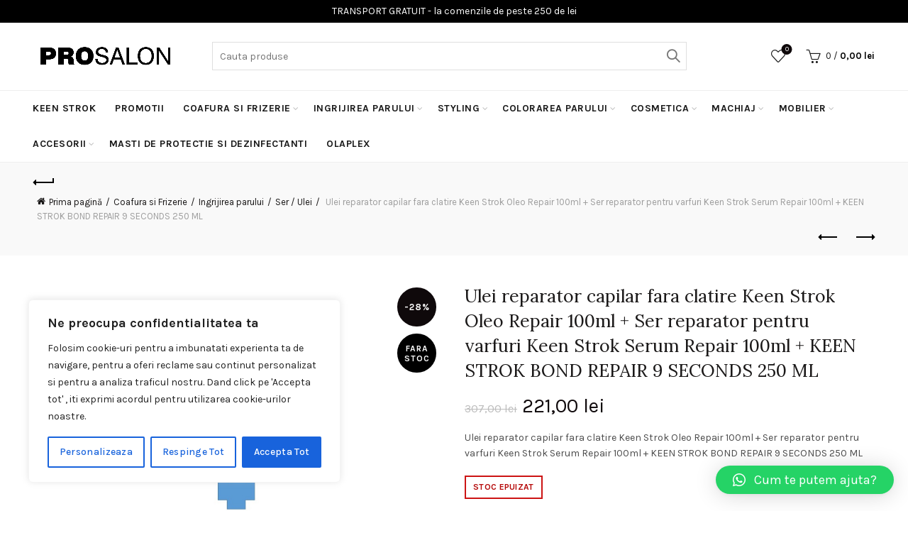

--- FILE ---
content_type: text/html; charset=UTF-8
request_url: https://prosalon.ro/produs/ulei-reparator-capilar-fara-clatire-keen-strok-oleo-repair-100ml-ser-reparator-pentru-varfuri-keen-strok-serum-repair-100ml-keen-strok-bond-repair-9-seconds-250-ml/
body_size: 29679
content:
<!DOCTYPE html>
<html lang="ro-RO" prefix="og: https://ogp.me/ns#">
<head>
	<!-- Google tag (gtag.js) -->
<script async src="https://www.googletagmanager.com/gtag/js?id=AW-11287044335"></script>
<script>
  window.dataLayer = window.dataLayer || [];
  function gtag(){dataLayer.push(arguments);}
  gtag('js', new Date());

  gtag('config', 'AW-11287044335');
</script>
	<meta charset="UTF-8">
	<meta name="viewport" content="width=device-width, initial-scale=1.0, maximum-scale=1.0, user-scalable=no">
	<link rel="profile" href="https://gmpg.org/xfn/11">
	<link rel="pingback" href="https://prosalon.ro/xmlrpc.php">

		<style>img:is([sizes="auto" i], [sizes^="auto," i]) { contain-intrinsic-size: 3000px 1500px }</style>
	
<!-- Search Engine Optimization by Rank Math - https://rankmath.com/ -->
<title>Ulei reparator capilar fara clatire Keen Strok Oleo Repair 100ml + Ser reparator pentru varfuri Keen Strok Serum Repair 100ml + KEEN STROK BOND REPAIR 9 SECONDS 250 ML - Prosalon.ro | Distribuitor Cosmetice Profesionale Timisoara</title>
<meta name="description" content="Ulei reparator capilar fara clatire Keen Strok Oleo Repair 100ml + Ser reparator pentru varfuri Keen Strok Serum Repair 100ml + KEEN STROK BOND REPAIR 9 SECONDS 250 ML"/>
<meta name="robots" content="follow, index, max-snippet:-1, max-video-preview:-1, max-image-preview:large"/>
<link rel="canonical" href="https://prosalon.ro/produs/ulei-reparator-capilar-fara-clatire-keen-strok-oleo-repair-100ml-ser-reparator-pentru-varfuri-keen-strok-serum-repair-100ml-keen-strok-bond-repair-9-seconds-250-ml/" />
<meta property="og:locale" content="ro_RO" />
<meta property="og:type" content="product" />
<meta property="og:title" content="Ulei reparator capilar fara clatire Keen Strok Oleo Repair 100ml + Ser reparator pentru varfuri Keen Strok Serum Repair 100ml + KEEN STROK BOND REPAIR 9 SECONDS 250 ML - Prosalon.ro | Distribuitor Cosmetice Profesionale Timisoara" />
<meta property="og:description" content="Ulei reparator capilar fara clatire Keen Strok Oleo Repair 100ml + Ser reparator pentru varfuri Keen Strok Serum Repair 100ml + KEEN STROK BOND REPAIR 9 SECONDS 250 ML" />
<meta property="og:url" content="https://prosalon.ro/produs/ulei-reparator-capilar-fara-clatire-keen-strok-oleo-repair-100ml-ser-reparator-pentru-varfuri-keen-strok-serum-repair-100ml-keen-strok-bond-repair-9-seconds-250-ml/" />
<meta property="og:site_name" content="Prosalon.ro | Distribuitor Cosmetice Profesionale Timisoara" />
<meta property="og:updated_time" content="2024-10-19T13:57:08+00:00" />
<meta property="og:image" content="https://prosalon.ro/wp-content/uploads/2024/06/Ulei-reparator-capilar-fara-clatire-Keen-Strok-Oleo-Repair-100ml-Ser-reparator-pentru-varfuri-Keen-Strok-Serum-Repair-100ml-KEEN-STROK-BOND-REPAIR-9-SECONDS-250-ML.jpg" />
<meta property="og:image:secure_url" content="https://prosalon.ro/wp-content/uploads/2024/06/Ulei-reparator-capilar-fara-clatire-Keen-Strok-Oleo-Repair-100ml-Ser-reparator-pentru-varfuri-Keen-Strok-Serum-Repair-100ml-KEEN-STROK-BOND-REPAIR-9-SECONDS-250-ML.jpg" />
<meta property="og:image:width" content="720" />
<meta property="og:image:height" content="1040" />
<meta property="og:image:alt" content="Ulei reparator capilar fara clatire Keen Strok Oleo Repair 100ml + Ser reparator pentru varfuri Keen Strok Serum Repair 100ml + KEEN STROK BOND REPAIR 9 SECONDS 250 ML" />
<meta property="og:image:type" content="image/jpeg" />
<meta property="product:price:amount" content="221" />
<meta property="product:price:currency" content="RON" />
<meta name="twitter:card" content="summary_large_image" />
<meta name="twitter:title" content="Ulei reparator capilar fara clatire Keen Strok Oleo Repair 100ml + Ser reparator pentru varfuri Keen Strok Serum Repair 100ml + KEEN STROK BOND REPAIR 9 SECONDS 250 ML - Prosalon.ro | Distribuitor Cosmetice Profesionale Timisoara" />
<meta name="twitter:description" content="Ulei reparator capilar fara clatire Keen Strok Oleo Repair 100ml + Ser reparator pentru varfuri Keen Strok Serum Repair 100ml + KEEN STROK BOND REPAIR 9 SECONDS 250 ML" />
<meta name="twitter:image" content="https://prosalon.ro/wp-content/uploads/2024/06/Ulei-reparator-capilar-fara-clatire-Keen-Strok-Oleo-Repair-100ml-Ser-reparator-pentru-varfuri-Keen-Strok-Serum-Repair-100ml-KEEN-STROK-BOND-REPAIR-9-SECONDS-250-ML.jpg" />
<meta name="twitter:label1" content="Price" />
<meta name="twitter:data1" content="221,00&nbsp;lei" />
<meta name="twitter:label2" content="Availability" />
<meta name="twitter:data2" content="Stoc epuizat" />
<script type="application/ld+json" class="rank-math-schema">{"@context":"https://schema.org","@graph":[{"@type":["ShoppingCenter","Organization"],"@id":"https://prosalon.ro/#organization","name":"Prosalon","url":"https://prosalon.ro","openingHours":["Monday,Tuesday,Wednesday,Thursday,Friday,Saturday,Sunday 09:00-17:00"]},{"@type":"WebSite","@id":"https://prosalon.ro/#website","url":"https://prosalon.ro","name":"Prosalon.ro | Distribuitor Cosmetice Profesionale Timisoara","publisher":{"@id":"https://prosalon.ro/#organization"},"inLanguage":"ro-RO"},{"@type":"ImageObject","@id":"https://prosalon.ro/wp-content/uploads/2024/06/Ulei-reparator-capilar-fara-clatire-Keen-Strok-Oleo-Repair-100ml-Ser-reparator-pentru-varfuri-Keen-Strok-Serum-Repair-100ml-KEEN-STROK-BOND-REPAIR-9-SECONDS-250-ML.jpg","url":"https://prosalon.ro/wp-content/uploads/2024/06/Ulei-reparator-capilar-fara-clatire-Keen-Strok-Oleo-Repair-100ml-Ser-reparator-pentru-varfuri-Keen-Strok-Serum-Repair-100ml-KEEN-STROK-BOND-REPAIR-9-SECONDS-250-ML.jpg","width":"720","height":"1040","inLanguage":"ro-RO"},{"@type":"ItemPage","@id":"https://prosalon.ro/produs/ulei-reparator-capilar-fara-clatire-keen-strok-oleo-repair-100ml-ser-reparator-pentru-varfuri-keen-strok-serum-repair-100ml-keen-strok-bond-repair-9-seconds-250-ml/#webpage","url":"https://prosalon.ro/produs/ulei-reparator-capilar-fara-clatire-keen-strok-oleo-repair-100ml-ser-reparator-pentru-varfuri-keen-strok-serum-repair-100ml-keen-strok-bond-repair-9-seconds-250-ml/","name":"Ulei reparator capilar fara clatire Keen Strok Oleo Repair 100ml + Ser reparator pentru varfuri Keen Strok Serum Repair 100ml + KEEN STROK BOND REPAIR 9 SECONDS 250 ML - Prosalon.ro | Distribuitor Cosmetice Profesionale Timisoara","datePublished":"2024-06-06T05:58:43+00:00","dateModified":"2024-10-19T13:57:08+00:00","isPartOf":{"@id":"https://prosalon.ro/#website"},"primaryImageOfPage":{"@id":"https://prosalon.ro/wp-content/uploads/2024/06/Ulei-reparator-capilar-fara-clatire-Keen-Strok-Oleo-Repair-100ml-Ser-reparator-pentru-varfuri-Keen-Strok-Serum-Repair-100ml-KEEN-STROK-BOND-REPAIR-9-SECONDS-250-ML.jpg"},"inLanguage":"ro-RO"},{"@type":"Product","name":"Ulei reparator capilar fara clatire Keen Strok Oleo Repair 100ml + Ser reparator pentru varfuri Keen Strok Serum Repair 100ml + KEEN STROK BOND REPAIR 9 SECONDS 250 ML - Prosalon.ro | Distribuitor Cosmetice Profesionale Timisoara","description":"Ulei reparator capilar fara clatire Keen Strok Oleo Repair 100ml + Ser reparator pentru varfuri Keen Strok Serum Repair 100ml + KEEN STROK BOND REPAIR 9 SECONDS 250 ML . Comanda cu livrare direct la tine acasa. Profesionistii ne recomanda!","category":"PROMOTII","mainEntityOfPage":{"@id":"https://prosalon.ro/produs/ulei-reparator-capilar-fara-clatire-keen-strok-oleo-repair-100ml-ser-reparator-pentru-varfuri-keen-strok-serum-repair-100ml-keen-strok-bond-repair-9-seconds-250-ml/#webpage"},"image":[{"@type":"ImageObject","url":"https://prosalon.ro/wp-content/uploads/2024/06/Ulei-reparator-capilar-fara-clatire-Keen-Strok-Oleo-Repair-100ml-Ser-reparator-pentru-varfuri-Keen-Strok-Serum-Repair-100ml-KEEN-STROK-BOND-REPAIR-9-SECONDS-250-ML.jpg","height":"1040","width":"720"}],"offers":{"@type":"Offer","price":"221.00","priceCurrency":"RON","priceValidUntil":"2027-12-31","availability":"https://schema.org/OutOfStock","itemCondition":"NewCondition","url":"https://prosalon.ro/produs/ulei-reparator-capilar-fara-clatire-keen-strok-oleo-repair-100ml-ser-reparator-pentru-varfuri-keen-strok-serum-repair-100ml-keen-strok-bond-repair-9-seconds-250-ml/","seller":{"@type":"Organization","@id":"https://prosalon.ro/","name":"Prosalon.ro | Distribuitor Cosmetice Profesionale Timisoara","url":"https://prosalon.ro","logo":""},"priceSpecification":{"price":"221","priceCurrency":"RON","valueAddedTaxIncluded":"false"}},"@id":"https://prosalon.ro/produs/ulei-reparator-capilar-fara-clatire-keen-strok-oleo-repair-100ml-ser-reparator-pentru-varfuri-keen-strok-serum-repair-100ml-keen-strok-bond-repair-9-seconds-250-ml/#richSnippet"}]}</script>
<!-- /Rank Math WordPress SEO plugin -->

<link rel='dns-prefetch' href='//fonts.googleapis.com' />
<link rel="alternate" type="application/rss+xml" title="Prosalon.ro | Distribuitor Cosmetice Profesionale Timisoara &raquo; Flux" href="https://prosalon.ro/feed/" />
<link rel="alternate" type="application/rss+xml" title="Prosalon.ro | Distribuitor Cosmetice Profesionale Timisoara &raquo; Flux comentarii" href="https://prosalon.ro/comments/feed/" />
<link rel="alternate" type="application/rss+xml" title="Flux comentarii Prosalon.ro | Distribuitor Cosmetice Profesionale Timisoara &raquo; Ulei reparator capilar fara clatire Keen Strok Oleo Repair 100ml + Ser reparator pentru varfuri Keen Strok Serum Repair 100ml + KEEN STROK BOND REPAIR 9 SECONDS 250 ML" href="https://prosalon.ro/produs/ulei-reparator-capilar-fara-clatire-keen-strok-oleo-repair-100ml-ser-reparator-pentru-varfuri-keen-strok-serum-repair-100ml-keen-strok-bond-repair-9-seconds-250-ml/feed/" />
<style id='wp-emoji-styles-inline-css' type='text/css'>

	img.wp-smiley, img.emoji {
		display: inline !important;
		border: none !important;
		box-shadow: none !important;
		height: 1em !important;
		width: 1em !important;
		margin: 0 0.07em !important;
		vertical-align: -0.1em !important;
		background: none !important;
		padding: 0 !important;
	}
</style>
<link rel='stylesheet' id='wp-block-library-css' href='https://prosalon.ro/wp-includes/css/dist/block-library/style.min.css?ver=6.7.4' type='text/css' media='all' />
<style id='safe-svg-svg-icon-style-inline-css' type='text/css'>
.safe-svg-cover{text-align:center}.safe-svg-cover .safe-svg-inside{display:inline-block;max-width:100%}.safe-svg-cover svg{height:100%;max-height:100%;max-width:100%;width:100%}

</style>
<link rel='stylesheet' id='swiper-css' href='https://prosalon.ro/wp-content/plugins/wp-tiktok-feed/assets/frontend/swiper/swiper.min.css?ver=4.4.5' type='text/css' media='all' />
<link rel='stylesheet' id='qlttf-frontend-css' href='https://prosalon.ro/wp-content/plugins/wp-tiktok-feed/build/frontend/css/style.css?ver=4.4.5' type='text/css' media='all' />
<style id='rank-math-toc-block-style-inline-css' type='text/css'>
.wp-block-rank-math-toc-block nav ol{counter-reset:item}.wp-block-rank-math-toc-block nav ol li{display:block}.wp-block-rank-math-toc-block nav ol li:before{content:counters(item, ".") " ";counter-increment:item}

</style>
<style id='classic-theme-styles-inline-css' type='text/css'>
/*! This file is auto-generated */
.wp-block-button__link{color:#fff;background-color:#32373c;border-radius:9999px;box-shadow:none;text-decoration:none;padding:calc(.667em + 2px) calc(1.333em + 2px);font-size:1.125em}.wp-block-file__button{background:#32373c;color:#fff;text-decoration:none}
</style>
<style id='global-styles-inline-css' type='text/css'>
:root{--wp--preset--aspect-ratio--square: 1;--wp--preset--aspect-ratio--4-3: 4/3;--wp--preset--aspect-ratio--3-4: 3/4;--wp--preset--aspect-ratio--3-2: 3/2;--wp--preset--aspect-ratio--2-3: 2/3;--wp--preset--aspect-ratio--16-9: 16/9;--wp--preset--aspect-ratio--9-16: 9/16;--wp--preset--color--black: #000000;--wp--preset--color--cyan-bluish-gray: #abb8c3;--wp--preset--color--white: #ffffff;--wp--preset--color--pale-pink: #f78da7;--wp--preset--color--vivid-red: #cf2e2e;--wp--preset--color--luminous-vivid-orange: #ff6900;--wp--preset--color--luminous-vivid-amber: #fcb900;--wp--preset--color--light-green-cyan: #7bdcb5;--wp--preset--color--vivid-green-cyan: #00d084;--wp--preset--color--pale-cyan-blue: #8ed1fc;--wp--preset--color--vivid-cyan-blue: #0693e3;--wp--preset--color--vivid-purple: #9b51e0;--wp--preset--gradient--vivid-cyan-blue-to-vivid-purple: linear-gradient(135deg,rgba(6,147,227,1) 0%,rgb(155,81,224) 100%);--wp--preset--gradient--light-green-cyan-to-vivid-green-cyan: linear-gradient(135deg,rgb(122,220,180) 0%,rgb(0,208,130) 100%);--wp--preset--gradient--luminous-vivid-amber-to-luminous-vivid-orange: linear-gradient(135deg,rgba(252,185,0,1) 0%,rgba(255,105,0,1) 100%);--wp--preset--gradient--luminous-vivid-orange-to-vivid-red: linear-gradient(135deg,rgba(255,105,0,1) 0%,rgb(207,46,46) 100%);--wp--preset--gradient--very-light-gray-to-cyan-bluish-gray: linear-gradient(135deg,rgb(238,238,238) 0%,rgb(169,184,195) 100%);--wp--preset--gradient--cool-to-warm-spectrum: linear-gradient(135deg,rgb(74,234,220) 0%,rgb(151,120,209) 20%,rgb(207,42,186) 40%,rgb(238,44,130) 60%,rgb(251,105,98) 80%,rgb(254,248,76) 100%);--wp--preset--gradient--blush-light-purple: linear-gradient(135deg,rgb(255,206,236) 0%,rgb(152,150,240) 100%);--wp--preset--gradient--blush-bordeaux: linear-gradient(135deg,rgb(254,205,165) 0%,rgb(254,45,45) 50%,rgb(107,0,62) 100%);--wp--preset--gradient--luminous-dusk: linear-gradient(135deg,rgb(255,203,112) 0%,rgb(199,81,192) 50%,rgb(65,88,208) 100%);--wp--preset--gradient--pale-ocean: linear-gradient(135deg,rgb(255,245,203) 0%,rgb(182,227,212) 50%,rgb(51,167,181) 100%);--wp--preset--gradient--electric-grass: linear-gradient(135deg,rgb(202,248,128) 0%,rgb(113,206,126) 100%);--wp--preset--gradient--midnight: linear-gradient(135deg,rgb(2,3,129) 0%,rgb(40,116,252) 100%);--wp--preset--font-size--small: 13px;--wp--preset--font-size--medium: 20px;--wp--preset--font-size--large: 36px;--wp--preset--font-size--x-large: 42px;--wp--preset--font-family--inter: "Inter", sans-serif;--wp--preset--font-family--cardo: Cardo;--wp--preset--spacing--20: 0.44rem;--wp--preset--spacing--30: 0.67rem;--wp--preset--spacing--40: 1rem;--wp--preset--spacing--50: 1.5rem;--wp--preset--spacing--60: 2.25rem;--wp--preset--spacing--70: 3.38rem;--wp--preset--spacing--80: 5.06rem;--wp--preset--shadow--natural: 6px 6px 9px rgba(0, 0, 0, 0.2);--wp--preset--shadow--deep: 12px 12px 50px rgba(0, 0, 0, 0.4);--wp--preset--shadow--sharp: 6px 6px 0px rgba(0, 0, 0, 0.2);--wp--preset--shadow--outlined: 6px 6px 0px -3px rgba(255, 255, 255, 1), 6px 6px rgba(0, 0, 0, 1);--wp--preset--shadow--crisp: 6px 6px 0px rgba(0, 0, 0, 1);}:where(.is-layout-flex){gap: 0.5em;}:where(.is-layout-grid){gap: 0.5em;}body .is-layout-flex{display: flex;}.is-layout-flex{flex-wrap: wrap;align-items: center;}.is-layout-flex > :is(*, div){margin: 0;}body .is-layout-grid{display: grid;}.is-layout-grid > :is(*, div){margin: 0;}:where(.wp-block-columns.is-layout-flex){gap: 2em;}:where(.wp-block-columns.is-layout-grid){gap: 2em;}:where(.wp-block-post-template.is-layout-flex){gap: 1.25em;}:where(.wp-block-post-template.is-layout-grid){gap: 1.25em;}.has-black-color{color: var(--wp--preset--color--black) !important;}.has-cyan-bluish-gray-color{color: var(--wp--preset--color--cyan-bluish-gray) !important;}.has-white-color{color: var(--wp--preset--color--white) !important;}.has-pale-pink-color{color: var(--wp--preset--color--pale-pink) !important;}.has-vivid-red-color{color: var(--wp--preset--color--vivid-red) !important;}.has-luminous-vivid-orange-color{color: var(--wp--preset--color--luminous-vivid-orange) !important;}.has-luminous-vivid-amber-color{color: var(--wp--preset--color--luminous-vivid-amber) !important;}.has-light-green-cyan-color{color: var(--wp--preset--color--light-green-cyan) !important;}.has-vivid-green-cyan-color{color: var(--wp--preset--color--vivid-green-cyan) !important;}.has-pale-cyan-blue-color{color: var(--wp--preset--color--pale-cyan-blue) !important;}.has-vivid-cyan-blue-color{color: var(--wp--preset--color--vivid-cyan-blue) !important;}.has-vivid-purple-color{color: var(--wp--preset--color--vivid-purple) !important;}.has-black-background-color{background-color: var(--wp--preset--color--black) !important;}.has-cyan-bluish-gray-background-color{background-color: var(--wp--preset--color--cyan-bluish-gray) !important;}.has-white-background-color{background-color: var(--wp--preset--color--white) !important;}.has-pale-pink-background-color{background-color: var(--wp--preset--color--pale-pink) !important;}.has-vivid-red-background-color{background-color: var(--wp--preset--color--vivid-red) !important;}.has-luminous-vivid-orange-background-color{background-color: var(--wp--preset--color--luminous-vivid-orange) !important;}.has-luminous-vivid-amber-background-color{background-color: var(--wp--preset--color--luminous-vivid-amber) !important;}.has-light-green-cyan-background-color{background-color: var(--wp--preset--color--light-green-cyan) !important;}.has-vivid-green-cyan-background-color{background-color: var(--wp--preset--color--vivid-green-cyan) !important;}.has-pale-cyan-blue-background-color{background-color: var(--wp--preset--color--pale-cyan-blue) !important;}.has-vivid-cyan-blue-background-color{background-color: var(--wp--preset--color--vivid-cyan-blue) !important;}.has-vivid-purple-background-color{background-color: var(--wp--preset--color--vivid-purple) !important;}.has-black-border-color{border-color: var(--wp--preset--color--black) !important;}.has-cyan-bluish-gray-border-color{border-color: var(--wp--preset--color--cyan-bluish-gray) !important;}.has-white-border-color{border-color: var(--wp--preset--color--white) !important;}.has-pale-pink-border-color{border-color: var(--wp--preset--color--pale-pink) !important;}.has-vivid-red-border-color{border-color: var(--wp--preset--color--vivid-red) !important;}.has-luminous-vivid-orange-border-color{border-color: var(--wp--preset--color--luminous-vivid-orange) !important;}.has-luminous-vivid-amber-border-color{border-color: var(--wp--preset--color--luminous-vivid-amber) !important;}.has-light-green-cyan-border-color{border-color: var(--wp--preset--color--light-green-cyan) !important;}.has-vivid-green-cyan-border-color{border-color: var(--wp--preset--color--vivid-green-cyan) !important;}.has-pale-cyan-blue-border-color{border-color: var(--wp--preset--color--pale-cyan-blue) !important;}.has-vivid-cyan-blue-border-color{border-color: var(--wp--preset--color--vivid-cyan-blue) !important;}.has-vivid-purple-border-color{border-color: var(--wp--preset--color--vivid-purple) !important;}.has-vivid-cyan-blue-to-vivid-purple-gradient-background{background: var(--wp--preset--gradient--vivid-cyan-blue-to-vivid-purple) !important;}.has-light-green-cyan-to-vivid-green-cyan-gradient-background{background: var(--wp--preset--gradient--light-green-cyan-to-vivid-green-cyan) !important;}.has-luminous-vivid-amber-to-luminous-vivid-orange-gradient-background{background: var(--wp--preset--gradient--luminous-vivid-amber-to-luminous-vivid-orange) !important;}.has-luminous-vivid-orange-to-vivid-red-gradient-background{background: var(--wp--preset--gradient--luminous-vivid-orange-to-vivid-red) !important;}.has-very-light-gray-to-cyan-bluish-gray-gradient-background{background: var(--wp--preset--gradient--very-light-gray-to-cyan-bluish-gray) !important;}.has-cool-to-warm-spectrum-gradient-background{background: var(--wp--preset--gradient--cool-to-warm-spectrum) !important;}.has-blush-light-purple-gradient-background{background: var(--wp--preset--gradient--blush-light-purple) !important;}.has-blush-bordeaux-gradient-background{background: var(--wp--preset--gradient--blush-bordeaux) !important;}.has-luminous-dusk-gradient-background{background: var(--wp--preset--gradient--luminous-dusk) !important;}.has-pale-ocean-gradient-background{background: var(--wp--preset--gradient--pale-ocean) !important;}.has-electric-grass-gradient-background{background: var(--wp--preset--gradient--electric-grass) !important;}.has-midnight-gradient-background{background: var(--wp--preset--gradient--midnight) !important;}.has-small-font-size{font-size: var(--wp--preset--font-size--small) !important;}.has-medium-font-size{font-size: var(--wp--preset--font-size--medium) !important;}.has-large-font-size{font-size: var(--wp--preset--font-size--large) !important;}.has-x-large-font-size{font-size: var(--wp--preset--font-size--x-large) !important;}
:where(.wp-block-post-template.is-layout-flex){gap: 1.25em;}:where(.wp-block-post-template.is-layout-grid){gap: 1.25em;}
:where(.wp-block-columns.is-layout-flex){gap: 2em;}:where(.wp-block-columns.is-layout-grid){gap: 2em;}
:root :where(.wp-block-pullquote){font-size: 1.5em;line-height: 1.6;}
</style>
<link rel='stylesheet' id='redux-extendify-styles-css' href='https://prosalon.ro/wp-content/plugins/redux-framework/redux-core/assets/css/extendify-utilities.css?ver=4.4.11' type='text/css' media='all' />
<link rel='stylesheet' id='rs-plugin-settings-css' href='https://prosalon.ro/wp-content/plugins/revslider/public/assets/css/settings.css?ver=5.4.8' type='text/css' media='all' />
<style id='rs-plugin-settings-inline-css' type='text/css'>
#rs-demo-id {}
</style>
<style id='woocommerce-inline-inline-css' type='text/css'>
.woocommerce form .form-row .required { visibility: visible; }
</style>
<link rel='stylesheet' id='fontawesome-css-6-css' href='https://prosalon.ro/wp-content/plugins/wp-font-awesome/font-awesome/css/fontawesome-all.min.css?ver=1.7.9' type='text/css' media='all' />
<link rel='stylesheet' id='fontawesome-css-4-css' href='https://prosalon.ro/wp-content/plugins/wp-font-awesome/font-awesome/css/v4-shims.min.css?ver=1.7.9' type='text/css' media='all' />
<link rel='stylesheet' id='qlwapp-css' href='https://prosalon.ro/wp-content/plugins/wp-whatsapp-chat/build/frontend/css/style.css?ver=7.3.0' type='text/css' media='all' />
<link rel='stylesheet' id='awcfe-frontend-css' href='https://prosalon.ro/wp-content/plugins/checkout-field-editor-and-manager-for-woocommerce/assets/css/frontend.css?ver=2.2.23' type='text/css' media='all' />
<link rel='stylesheet' id='bootstrap-css' href='https://prosalon.ro/wp-content/themes/basel/css/bootstrap.min.css?ver=5.7.2' type='text/css' media='all' />
<link rel='stylesheet' id='basel-style-css' href='https://prosalon.ro/wp-content/themes/basel/style.min.css?ver=5.7.2' type='text/css' media='all' />
<link rel='stylesheet' id='child-style-css' href='https://prosalon.ro/wp-content/themes/basel-child/style.css?ver=5.7.2' type='text/css' media='all' />
<link rel='stylesheet' id='js_composer_front-css' href='https://prosalon.ro/wp-content/plugins/js_composer/assets/css/js_composer.min.css?ver=5.7' type='text/css' media='all' />
<link rel='stylesheet' id='basel-wp-gutenberg-css' href='https://prosalon.ro/wp-content/themes/basel/css/parts/wp-gutenberg.min.css?ver=5.7.2' type='text/css' media='all' />
<link rel='stylesheet' id='basel-int-wpcf7-css' href='https://prosalon.ro/wp-content/themes/basel/css/parts/int-wpcf7.min.css?ver=5.7.2' type='text/css' media='all' />
<link rel='stylesheet' id='basel-int-wpbakery-base-css' href='https://prosalon.ro/wp-content/themes/basel/css/parts/int-wpbakery-base.min.css?ver=5.7.2' type='text/css' media='all' />
<link rel='stylesheet' id='basel-woo-base-css' href='https://prosalon.ro/wp-content/themes/basel/css/parts/woo-base.min.css?ver=5.7.2' type='text/css' media='all' />
<link rel='stylesheet' id='basel-woo-page-single-product-css' href='https://prosalon.ro/wp-content/themes/basel/css/parts/woo-page-single-product.min.css?ver=5.7.2' type='text/css' media='all' />
<link rel='stylesheet' id='basel-header-general-css' href='https://prosalon.ro/wp-content/themes/basel/css/parts/header-general.min.css?ver=5.7.2' type='text/css' media='all' />
<link rel='stylesheet' id='basel-page-title-css' href='https://prosalon.ro/wp-content/themes/basel/css/parts/page-title.min.css?ver=5.7.2' type='text/css' media='all' />
<link rel='stylesheet' id='basel-lib-owl-carousel-css' href='https://prosalon.ro/wp-content/themes/basel/css/parts/lib-owl-carousel.min.css?ver=5.7.2' type='text/css' media='all' />
<link rel='stylesheet' id='basel-woo-product-loop-general-css' href='https://prosalon.ro/wp-content/themes/basel/css/parts/woo-product-loop-general.min.css?ver=5.7.2' type='text/css' media='all' />
<link rel='stylesheet' id='basel-woo-product-loop-standard-css' href='https://prosalon.ro/wp-content/themes/basel/css/parts/woo-product-loop-standard.min.css?ver=5.7.2' type='text/css' media='all' />
<link rel='stylesheet' id='basel-woo-opt-add-to-cart-popup-css' href='https://prosalon.ro/wp-content/themes/basel/css/parts/woo-opt-add-to-cart-popup.min.css?ver=5.7.2' type='text/css' media='all' />
<link rel='stylesheet' id='basel-lib-magnific-popup-css' href='https://prosalon.ro/wp-content/themes/basel/css/parts/lib-magnific-popup.min.css?ver=5.7.2' type='text/css' media='all' />
<link rel='stylesheet' id='basel-footer-general-css' href='https://prosalon.ro/wp-content/themes/basel/css/parts/footer-general.min.css?ver=5.7.2' type='text/css' media='all' />
<link rel='stylesheet' id='basel-lib-photoswipe-css' href='https://prosalon.ro/wp-content/themes/basel/css/parts/lib-photoswipe.min.css?ver=5.7.2' type='text/css' media='all' />
<link rel='stylesheet' id='basel-opt-scrolltotop-css' href='https://prosalon.ro/wp-content/themes/basel/css/parts/opt-scrolltotop.min.css?ver=5.7.2' type='text/css' media='all' />
<link rel='stylesheet' id='xts-google-fonts-css' href='//fonts.googleapis.com/css?family=Karla%3A200%2C300%2C400%2C500%2C600%2C700%2C800%2C200italic%2C300italic%2C400italic%2C500italic%2C600italic%2C700italic%2C800italic%7CLora%3A400%2C500%2C600%2C700%2C400italic%2C500italic%2C600italic%2C700italic%7CLato%3A100%2C100italic%2C300%2C300italic%2C400%2C400italic%2C700%2C700italic%2C900%2C900italic&#038;ver=5.7.2' type='text/css' media='all' />
<link rel='stylesheet' id='basel-dynamic-style-css' href='https://prosalon.ro/wp-content/uploads/2025/11/basel-dynamic-1763628815.css?ver=5.7.2' type='text/css' media='all' />
<script type="text/template" id="tmpl-variation-template">
	<div class="woocommerce-variation-description">{{{ data.variation.variation_description }}}</div>
	<div class="woocommerce-variation-price">{{{ data.variation.price_html }}}</div>
	<div class="woocommerce-variation-availability">{{{ data.variation.availability_html }}}</div>
</script>
<script type="text/template" id="tmpl-unavailable-variation-template">
	<p role="alert">Regret, acest produs nu este disponibil. Te rog alege altceva.</p>
</script>
<script type="text/javascript" id="cookie-law-info-js-extra">
/* <![CDATA[ */
var _ckyConfig = {"_ipData":[],"_assetsURL":"https:\/\/prosalon.ro\/wp-content\/plugins\/cookie-law-info\/lite\/frontend\/images\/","_publicURL":"https:\/\/prosalon.ro","_expiry":"365","_categories":[{"name":"Necessary","slug":"necessary","isNecessary":true,"ccpaDoNotSell":true,"cookies":[],"active":true,"defaultConsent":{"gdpr":true,"ccpa":true}},{"name":"Functional","slug":"functional","isNecessary":false,"ccpaDoNotSell":true,"cookies":[],"active":true,"defaultConsent":{"gdpr":false,"ccpa":false}},{"name":"Analytics","slug":"analytics","isNecessary":false,"ccpaDoNotSell":true,"cookies":[],"active":true,"defaultConsent":{"gdpr":false,"ccpa":false}},{"name":"Performance","slug":"performance","isNecessary":false,"ccpaDoNotSell":true,"cookies":[],"active":true,"defaultConsent":{"gdpr":false,"ccpa":false}},{"name":"Advertisement","slug":"advertisement","isNecessary":false,"ccpaDoNotSell":true,"cookies":[],"active":true,"defaultConsent":{"gdpr":false,"ccpa":false}}],"_activeLaw":"gdpr","_rootDomain":"","_block":"1","_showBanner":"1","_bannerConfig":{"settings":{"type":"box","preferenceCenterType":"popup","position":"bottom-left","applicableLaw":"gdpr"},"behaviours":{"reloadBannerOnAccept":false,"loadAnalyticsByDefault":false,"animations":{"onLoad":"animate","onHide":"sticky"}},"config":{"revisitConsent":{"status":true,"tag":"revisit-consent","position":"bottom-left","meta":{"url":"#"},"styles":{"background-color":"#0056A7"},"elements":{"title":{"type":"text","tag":"revisit-consent-title","status":true,"styles":{"color":"#0056a7"}}}},"preferenceCenter":{"toggle":{"status":true,"tag":"detail-category-toggle","type":"toggle","states":{"active":{"styles":{"background-color":"#1863DC"}},"inactive":{"styles":{"background-color":"#D0D5D2"}}}}},"categoryPreview":{"status":false,"toggle":{"status":true,"tag":"detail-category-preview-toggle","type":"toggle","states":{"active":{"styles":{"background-color":"#1863DC"}},"inactive":{"styles":{"background-color":"#D0D5D2"}}}}},"videoPlaceholder":{"status":true,"styles":{"background-color":"#000000","border-color":"#000000","color":"#ffffff"}},"readMore":{"status":false,"tag":"readmore-button","type":"link","meta":{"noFollow":true,"newTab":true},"styles":{"color":"#1863DC","background-color":"transparent","border-color":"transparent"}},"auditTable":{"status":true},"optOption":{"status":true,"toggle":{"status":true,"tag":"optout-option-toggle","type":"toggle","states":{"active":{"styles":{"background-color":"#1863dc"}},"inactive":{"styles":{"background-color":"#FFFFFF"}}}}}}},"_version":"3.2.2","_logConsent":"1","_tags":[{"tag":"accept-button","styles":{"color":"#FFFFFF","background-color":"#1863DC","border-color":"#1863DC"}},{"tag":"reject-button","styles":{"color":"#1863DC","background-color":"transparent","border-color":"#1863DC"}},{"tag":"settings-button","styles":{"color":"#1863DC","background-color":"transparent","border-color":"#1863DC"}},{"tag":"readmore-button","styles":{"color":"#1863DC","background-color":"transparent","border-color":"transparent"}},{"tag":"donotsell-button","styles":{"color":"#1863DC","background-color":"transparent","border-color":"transparent"}},{"tag":"accept-button","styles":{"color":"#FFFFFF","background-color":"#1863DC","border-color":"#1863DC"}},{"tag":"revisit-consent","styles":{"background-color":"#0056A7"}}],"_shortCodes":[{"key":"cky_readmore","content":"<a href=\"#\" class=\"cky-policy\" aria-label=\"Politica de Cookie-uri\" target=\"_blank\" rel=\"noopener\" data-cky-tag=\"readmore-button\">Politica de Cookie-uri<\/a>","tag":"readmore-button","status":false,"attributes":{"rel":"nofollow","target":"_blank"}},{"key":"cky_show_desc","content":"<button class=\"cky-show-desc-btn\" data-cky-tag=\"show-desc-button\" aria-label=\"Afiseaza mai mult\">Afiseaza mai mult<\/button>","tag":"show-desc-button","status":true,"attributes":[]},{"key":"cky_hide_desc","content":"<button class=\"cky-show-desc-btn\" data-cky-tag=\"hide-desc-button\" aria-label=\"Afiseaza mai putin\">Afiseaza mai putin<\/button>","tag":"hide-desc-button","status":true,"attributes":[]},{"key":"cky_category_toggle_label","content":"[cky_{{status}}_category_label] [cky_preference_{{category_slug}}_title]","tag":"","status":true,"attributes":[]},{"key":"cky_enable_category_label","content":"Enable","tag":"","status":true,"attributes":[]},{"key":"cky_disable_category_label","content":"Disable","tag":"","status":true,"attributes":[]},{"key":"cky_video_placeholder","content":"<div class=\"video-placeholder-normal\" data-cky-tag=\"video-placeholder\" id=\"[UNIQUEID]\"><p class=\"video-placeholder-text-normal\" data-cky-tag=\"placeholder-title\">Te rog accepta cookie-urile pentru a accesa acest continut<\/p><\/div>","tag":"","status":true,"attributes":[]},{"key":"cky_enable_optout_label","content":"Enable","tag":"","status":true,"attributes":[]},{"key":"cky_disable_optout_label","content":"Disable","tag":"","status":true,"attributes":[]},{"key":"cky_optout_toggle_label","content":"[cky_{{status}}_optout_label] [cky_optout_option_title]","tag":"","status":true,"attributes":[]},{"key":"cky_optout_option_title","content":"Do Not Sell or Share My Personal Information","tag":"","status":true,"attributes":[]},{"key":"cky_optout_close_label","content":"Close","tag":"","status":true,"attributes":[]}],"_rtl":"","_providersToBlock":[]};
var _ckyStyles = {"css":".cky-overlay{background: #000000; opacity: 0.4; position: fixed; top: 0; left: 0; width: 100%; height: 100%; z-index: 99999999;}.cky-hide{display: none;}.cky-btn-revisit-wrapper{display: flex; align-items: center; justify-content: center; background: #0056a7; width: 45px; height: 45px; border-radius: 50%; position: fixed; z-index: 999999; cursor: pointer;}.cky-revisit-bottom-left{bottom: 15px; left: 15px;}.cky-revisit-bottom-right{bottom: 15px; right: 15px;}.cky-btn-revisit-wrapper .cky-btn-revisit{display: flex; align-items: center; justify-content: center; background: none; border: none; cursor: pointer; position: relative; margin: 0; padding: 0;}.cky-btn-revisit-wrapper .cky-btn-revisit img{max-width: fit-content; margin: 0; height: 30px; width: 30px;}.cky-revisit-bottom-left:hover::before{content: attr(data-tooltip); position: absolute; background: #4e4b66; color: #ffffff; left: calc(100% + 7px); font-size: 12px; line-height: 16px; width: max-content; padding: 4px 8px; border-radius: 4px;}.cky-revisit-bottom-left:hover::after{position: absolute; content: \"\"; border: 5px solid transparent; left: calc(100% + 2px); border-left-width: 0; border-right-color: #4e4b66;}.cky-revisit-bottom-right:hover::before{content: attr(data-tooltip); position: absolute; background: #4e4b66; color: #ffffff; right: calc(100% + 7px); font-size: 12px; line-height: 16px; width: max-content; padding: 4px 8px; border-radius: 4px;}.cky-revisit-bottom-right:hover::after{position: absolute; content: \"\"; border: 5px solid transparent; right: calc(100% + 2px); border-right-width: 0; border-left-color: #4e4b66;}.cky-revisit-hide{display: none;}.cky-consent-container{position: fixed; width: 440px; box-sizing: border-box; z-index: 9999999; border-radius: 6px;}.cky-consent-container .cky-consent-bar{background: #ffffff; border: 1px solid; padding: 20px 26px; box-shadow: 0 -1px 10px 0 #acabab4d; border-radius: 6px;}.cky-box-bottom-left{bottom: 40px; left: 40px;}.cky-box-bottom-right{bottom: 40px; right: 40px;}.cky-box-top-left{top: 40px; left: 40px;}.cky-box-top-right{top: 40px; right: 40px;}.cky-custom-brand-logo-wrapper .cky-custom-brand-logo{width: 100px; height: auto; margin: 0 0 12px 0;}.cky-notice .cky-title{color: #212121; font-weight: 700; font-size: 18px; line-height: 24px; margin: 0 0 12px 0;}.cky-notice-des *,.cky-preference-content-wrapper *,.cky-accordion-header-des *,.cky-gpc-wrapper .cky-gpc-desc *{font-size: 14px;}.cky-notice-des{color: #212121; font-size: 14px; line-height: 24px; font-weight: 400;}.cky-notice-des img{height: 25px; width: 25px;}.cky-consent-bar .cky-notice-des p,.cky-gpc-wrapper .cky-gpc-desc p,.cky-preference-body-wrapper .cky-preference-content-wrapper p,.cky-accordion-header-wrapper .cky-accordion-header-des p,.cky-cookie-des-table li div:last-child p{color: inherit; margin-top: 0; overflow-wrap: break-word;}.cky-notice-des P:last-child,.cky-preference-content-wrapper p:last-child,.cky-cookie-des-table li div:last-child p:last-child,.cky-gpc-wrapper .cky-gpc-desc p:last-child{margin-bottom: 0;}.cky-notice-des a.cky-policy,.cky-notice-des button.cky-policy{font-size: 14px; color: #1863dc; white-space: nowrap; cursor: pointer; background: transparent; border: 1px solid; text-decoration: underline;}.cky-notice-des button.cky-policy{padding: 0;}.cky-notice-des a.cky-policy:focus-visible,.cky-notice-des button.cky-policy:focus-visible,.cky-preference-content-wrapper .cky-show-desc-btn:focus-visible,.cky-accordion-header .cky-accordion-btn:focus-visible,.cky-preference-header .cky-btn-close:focus-visible,.cky-switch input[type=\"checkbox\"]:focus-visible,.cky-footer-wrapper a:focus-visible,.cky-btn:focus-visible{outline: 2px solid #1863dc; outline-offset: 2px;}.cky-btn:focus:not(:focus-visible),.cky-accordion-header .cky-accordion-btn:focus:not(:focus-visible),.cky-preference-content-wrapper .cky-show-desc-btn:focus:not(:focus-visible),.cky-btn-revisit-wrapper .cky-btn-revisit:focus:not(:focus-visible),.cky-preference-header .cky-btn-close:focus:not(:focus-visible),.cky-consent-bar .cky-banner-btn-close:focus:not(:focus-visible){outline: 0;}button.cky-show-desc-btn:not(:hover):not(:active){color: #1863dc; background: transparent;}button.cky-accordion-btn:not(:hover):not(:active),button.cky-banner-btn-close:not(:hover):not(:active),button.cky-btn-revisit:not(:hover):not(:active),button.cky-btn-close:not(:hover):not(:active){background: transparent;}.cky-consent-bar button:hover,.cky-modal.cky-modal-open button:hover,.cky-consent-bar button:focus,.cky-modal.cky-modal-open button:focus{text-decoration: none;}.cky-notice-btn-wrapper{display: flex; justify-content: flex-start; align-items: center; flex-wrap: wrap; margin-top: 16px;}.cky-notice-btn-wrapper .cky-btn{text-shadow: none; box-shadow: none;}.cky-btn{flex: auto; max-width: 100%; font-size: 14px; font-family: inherit; line-height: 24px; padding: 8px; font-weight: 500; margin: 0 8px 0 0; border-radius: 2px; cursor: pointer; text-align: center; text-transform: none; min-height: 0;}.cky-btn:hover{opacity: 0.8;}.cky-btn-customize{color: #1863dc; background: transparent; border: 2px solid #1863dc;}.cky-btn-reject{color: #1863dc; background: transparent; border: 2px solid #1863dc;}.cky-btn-accept{background: #1863dc; color: #ffffff; border: 2px solid #1863dc;}.cky-btn:last-child{margin-right: 0;}@media (max-width: 576px){.cky-box-bottom-left{bottom: 0; left: 0;}.cky-box-bottom-right{bottom: 0; right: 0;}.cky-box-top-left{top: 0; left: 0;}.cky-box-top-right{top: 0; right: 0;}}@media (max-width: 440px){.cky-box-bottom-left, .cky-box-bottom-right, .cky-box-top-left, .cky-box-top-right{width: 100%; max-width: 100%;}.cky-consent-container .cky-consent-bar{padding: 20px 0;}.cky-custom-brand-logo-wrapper, .cky-notice .cky-title, .cky-notice-des, .cky-notice-btn-wrapper{padding: 0 24px;}.cky-notice-des{max-height: 40vh; overflow-y: scroll;}.cky-notice-btn-wrapper{flex-direction: column; margin-top: 0;}.cky-btn{width: 100%; margin: 10px 0 0 0;}.cky-notice-btn-wrapper .cky-btn-customize{order: 2;}.cky-notice-btn-wrapper .cky-btn-reject{order: 3;}.cky-notice-btn-wrapper .cky-btn-accept{order: 1; margin-top: 16px;}}@media (max-width: 352px){.cky-notice .cky-title{font-size: 16px;}.cky-notice-des *{font-size: 12px;}.cky-notice-des, .cky-btn{font-size: 12px;}}.cky-modal.cky-modal-open{display: flex; visibility: visible; -webkit-transform: translate(-50%, -50%); -moz-transform: translate(-50%, -50%); -ms-transform: translate(-50%, -50%); -o-transform: translate(-50%, -50%); transform: translate(-50%, -50%); top: 50%; left: 50%; transition: all 1s ease;}.cky-modal{box-shadow: 0 32px 68px rgba(0, 0, 0, 0.3); margin: 0 auto; position: fixed; max-width: 100%; background: #ffffff; top: 50%; box-sizing: border-box; border-radius: 6px; z-index: 999999999; color: #212121; -webkit-transform: translate(-50%, 100%); -moz-transform: translate(-50%, 100%); -ms-transform: translate(-50%, 100%); -o-transform: translate(-50%, 100%); transform: translate(-50%, 100%); visibility: hidden; transition: all 0s ease;}.cky-preference-center{max-height: 79vh; overflow: hidden; width: 845px; overflow: hidden; flex: 1 1 0; display: flex; flex-direction: column; border-radius: 6px;}.cky-preference-header{display: flex; align-items: center; justify-content: space-between; padding: 22px 24px; border-bottom: 1px solid;}.cky-preference-header .cky-preference-title{font-size: 18px; font-weight: 700; line-height: 24px;}.cky-preference-header .cky-btn-close{margin: 0; cursor: pointer; vertical-align: middle; padding: 0; background: none; border: none; width: auto; height: auto; min-height: 0; line-height: 0; text-shadow: none; box-shadow: none;}.cky-preference-header .cky-btn-close img{margin: 0; height: 10px; width: 10px;}.cky-preference-body-wrapper{padding: 0 24px; flex: 1; overflow: auto; box-sizing: border-box;}.cky-preference-content-wrapper,.cky-gpc-wrapper .cky-gpc-desc{font-size: 14px; line-height: 24px; font-weight: 400; padding: 12px 0;}.cky-preference-content-wrapper{border-bottom: 1px solid;}.cky-preference-content-wrapper img{height: 25px; width: 25px;}.cky-preference-content-wrapper .cky-show-desc-btn{font-size: 14px; font-family: inherit; color: #1863dc; text-decoration: none; line-height: 24px; padding: 0; margin: 0; white-space: nowrap; cursor: pointer; background: transparent; border-color: transparent; text-transform: none; min-height: 0; text-shadow: none; box-shadow: none;}.cky-accordion-wrapper{margin-bottom: 10px;}.cky-accordion{border-bottom: 1px solid;}.cky-accordion:last-child{border-bottom: none;}.cky-accordion .cky-accordion-item{display: flex; margin-top: 10px;}.cky-accordion .cky-accordion-body{display: none;}.cky-accordion.cky-accordion-active .cky-accordion-body{display: block; padding: 0 22px; margin-bottom: 16px;}.cky-accordion-header-wrapper{cursor: pointer; width: 100%;}.cky-accordion-item .cky-accordion-header{display: flex; justify-content: space-between; align-items: center;}.cky-accordion-header .cky-accordion-btn{font-size: 16px; font-family: inherit; color: #212121; line-height: 24px; background: none; border: none; font-weight: 700; padding: 0; margin: 0; cursor: pointer; text-transform: none; min-height: 0; text-shadow: none; box-shadow: none;}.cky-accordion-header .cky-always-active{color: #008000; font-weight: 600; line-height: 24px; font-size: 14px;}.cky-accordion-header-des{font-size: 14px; line-height: 24px; margin: 10px 0 16px 0;}.cky-accordion-chevron{margin-right: 22px; position: relative; cursor: pointer;}.cky-accordion-chevron-hide{display: none;}.cky-accordion .cky-accordion-chevron i::before{content: \"\"; position: absolute; border-right: 1.4px solid; border-bottom: 1.4px solid; border-color: inherit; height: 6px; width: 6px; -webkit-transform: rotate(-45deg); -moz-transform: rotate(-45deg); -ms-transform: rotate(-45deg); -o-transform: rotate(-45deg); transform: rotate(-45deg); transition: all 0.2s ease-in-out; top: 8px;}.cky-accordion.cky-accordion-active .cky-accordion-chevron i::before{-webkit-transform: rotate(45deg); -moz-transform: rotate(45deg); -ms-transform: rotate(45deg); -o-transform: rotate(45deg); transform: rotate(45deg);}.cky-audit-table{background: #f4f4f4; border-radius: 6px;}.cky-audit-table .cky-empty-cookies-text{color: inherit; font-size: 12px; line-height: 24px; margin: 0; padding: 10px;}.cky-audit-table .cky-cookie-des-table{font-size: 12px; line-height: 24px; font-weight: normal; padding: 15px 10px; border-bottom: 1px solid; border-bottom-color: inherit; margin: 0;}.cky-audit-table .cky-cookie-des-table:last-child{border-bottom: none;}.cky-audit-table .cky-cookie-des-table li{list-style-type: none; display: flex; padding: 3px 0;}.cky-audit-table .cky-cookie-des-table li:first-child{padding-top: 0;}.cky-cookie-des-table li div:first-child{width: 100px; font-weight: 600; word-break: break-word; word-wrap: break-word;}.cky-cookie-des-table li div:last-child{flex: 1; word-break: break-word; word-wrap: break-word; margin-left: 8px;}.cky-footer-shadow{display: block; width: 100%; height: 40px; background: linear-gradient(180deg, rgba(255, 255, 255, 0) 0%, #ffffff 100%); position: absolute; bottom: calc(100% - 1px);}.cky-footer-wrapper{position: relative;}.cky-prefrence-btn-wrapper{display: flex; flex-wrap: wrap; align-items: center; justify-content: center; padding: 22px 24px; border-top: 1px solid;}.cky-prefrence-btn-wrapper .cky-btn{flex: auto; max-width: 100%; text-shadow: none; box-shadow: none;}.cky-btn-preferences{color: #1863dc; background: transparent; border: 2px solid #1863dc;}.cky-preference-header,.cky-preference-body-wrapper,.cky-preference-content-wrapper,.cky-accordion-wrapper,.cky-accordion,.cky-accordion-wrapper,.cky-footer-wrapper,.cky-prefrence-btn-wrapper{border-color: inherit;}@media (max-width: 845px){.cky-modal{max-width: calc(100% - 16px);}}@media (max-width: 576px){.cky-modal{max-width: 100%;}.cky-preference-center{max-height: 100vh;}.cky-prefrence-btn-wrapper{flex-direction: column;}.cky-accordion.cky-accordion-active .cky-accordion-body{padding-right: 0;}.cky-prefrence-btn-wrapper .cky-btn{width: 100%; margin: 10px 0 0 0;}.cky-prefrence-btn-wrapper .cky-btn-reject{order: 3;}.cky-prefrence-btn-wrapper .cky-btn-accept{order: 1; margin-top: 0;}.cky-prefrence-btn-wrapper .cky-btn-preferences{order: 2;}}@media (max-width: 425px){.cky-accordion-chevron{margin-right: 15px;}.cky-notice-btn-wrapper{margin-top: 0;}.cky-accordion.cky-accordion-active .cky-accordion-body{padding: 0 15px;}}@media (max-width: 352px){.cky-preference-header .cky-preference-title{font-size: 16px;}.cky-preference-header{padding: 16px 24px;}.cky-preference-content-wrapper *, .cky-accordion-header-des *{font-size: 12px;}.cky-preference-content-wrapper, .cky-preference-content-wrapper .cky-show-more, .cky-accordion-header .cky-always-active, .cky-accordion-header-des, .cky-preference-content-wrapper .cky-show-desc-btn, .cky-notice-des a.cky-policy{font-size: 12px;}.cky-accordion-header .cky-accordion-btn{font-size: 14px;}}.cky-switch{display: flex;}.cky-switch input[type=\"checkbox\"]{position: relative; width: 44px; height: 24px; margin: 0; background: #d0d5d2; -webkit-appearance: none; border-radius: 50px; cursor: pointer; outline: 0; border: none; top: 0;}.cky-switch input[type=\"checkbox\"]:checked{background: #1863dc;}.cky-switch input[type=\"checkbox\"]:before{position: absolute; content: \"\"; height: 20px; width: 20px; left: 2px; bottom: 2px; border-radius: 50%; background-color: white; -webkit-transition: 0.4s; transition: 0.4s; margin: 0;}.cky-switch input[type=\"checkbox\"]:after{display: none;}.cky-switch input[type=\"checkbox\"]:checked:before{-webkit-transform: translateX(20px); -ms-transform: translateX(20px); transform: translateX(20px);}@media (max-width: 425px){.cky-switch input[type=\"checkbox\"]{width: 38px; height: 21px;}.cky-switch input[type=\"checkbox\"]:before{height: 17px; width: 17px;}.cky-switch input[type=\"checkbox\"]:checked:before{-webkit-transform: translateX(17px); -ms-transform: translateX(17px); transform: translateX(17px);}}.cky-consent-bar .cky-banner-btn-close{position: absolute; right: 9px; top: 5px; background: none; border: none; cursor: pointer; padding: 0; margin: 0; min-height: 0; line-height: 0; height: auto; width: auto; text-shadow: none; box-shadow: none;}.cky-consent-bar .cky-banner-btn-close img{height: 9px; width: 9px; margin: 0;}.cky-notice-group{font-size: 14px; line-height: 24px; font-weight: 400; color: #212121;}.cky-notice-btn-wrapper .cky-btn-do-not-sell{font-size: 14px; line-height: 24px; padding: 6px 0; margin: 0; font-weight: 500; background: none; border-radius: 2px; border: none; cursor: pointer; text-align: left; color: #1863dc; background: transparent; border-color: transparent; box-shadow: none; text-shadow: none;}.cky-consent-bar .cky-banner-btn-close:focus-visible,.cky-notice-btn-wrapper .cky-btn-do-not-sell:focus-visible,.cky-opt-out-btn-wrapper .cky-btn:focus-visible,.cky-opt-out-checkbox-wrapper input[type=\"checkbox\"].cky-opt-out-checkbox:focus-visible{outline: 2px solid #1863dc; outline-offset: 2px;}@media (max-width: 440px){.cky-consent-container{width: 100%;}}@media (max-width: 352px){.cky-notice-des a.cky-policy, .cky-notice-btn-wrapper .cky-btn-do-not-sell{font-size: 12px;}}.cky-opt-out-wrapper{padding: 12px 0;}.cky-opt-out-wrapper .cky-opt-out-checkbox-wrapper{display: flex; align-items: center;}.cky-opt-out-checkbox-wrapper .cky-opt-out-checkbox-label{font-size: 16px; font-weight: 700; line-height: 24px; margin: 0 0 0 12px; cursor: pointer;}.cky-opt-out-checkbox-wrapper input[type=\"checkbox\"].cky-opt-out-checkbox{background-color: #ffffff; border: 1px solid black; width: 20px; height: 18.5px; margin: 0; -webkit-appearance: none; position: relative; display: flex; align-items: center; justify-content: center; border-radius: 2px; cursor: pointer;}.cky-opt-out-checkbox-wrapper input[type=\"checkbox\"].cky-opt-out-checkbox:checked{background-color: #1863dc; border: none;}.cky-opt-out-checkbox-wrapper input[type=\"checkbox\"].cky-opt-out-checkbox:checked::after{left: 6px; bottom: 4px; width: 7px; height: 13px; border: solid #ffffff; border-width: 0 3px 3px 0; border-radius: 2px; -webkit-transform: rotate(45deg); -ms-transform: rotate(45deg); transform: rotate(45deg); content: \"\"; position: absolute; box-sizing: border-box;}.cky-opt-out-checkbox-wrapper.cky-disabled .cky-opt-out-checkbox-label,.cky-opt-out-checkbox-wrapper.cky-disabled input[type=\"checkbox\"].cky-opt-out-checkbox{cursor: no-drop;}.cky-gpc-wrapper{margin: 0 0 0 32px;}.cky-footer-wrapper .cky-opt-out-btn-wrapper{display: flex; flex-wrap: wrap; align-items: center; justify-content: center; padding: 22px 24px;}.cky-opt-out-btn-wrapper .cky-btn{flex: auto; max-width: 100%; text-shadow: none; box-shadow: none;}.cky-opt-out-btn-wrapper .cky-btn-cancel{border: 1px solid #dedfe0; background: transparent; color: #858585;}.cky-opt-out-btn-wrapper .cky-btn-confirm{background: #1863dc; color: #ffffff; border: 1px solid #1863dc;}@media (max-width: 352px){.cky-opt-out-checkbox-wrapper .cky-opt-out-checkbox-label{font-size: 14px;}.cky-gpc-wrapper .cky-gpc-desc, .cky-gpc-wrapper .cky-gpc-desc *{font-size: 12px;}.cky-opt-out-checkbox-wrapper input[type=\"checkbox\"].cky-opt-out-checkbox{width: 16px; height: 16px;}.cky-opt-out-checkbox-wrapper input[type=\"checkbox\"].cky-opt-out-checkbox:checked::after{left: 5px; bottom: 4px; width: 3px; height: 9px;}.cky-gpc-wrapper{margin: 0 0 0 28px;}}.video-placeholder-youtube{background-size: 100% 100%; background-position: center; background-repeat: no-repeat; background-color: #b2b0b059; position: relative; display: flex; align-items: center; justify-content: center; max-width: 100%;}.video-placeholder-text-youtube{text-align: center; align-items: center; padding: 10px 16px; background-color: #000000cc; color: #ffffff; border: 1px solid; border-radius: 2px; cursor: pointer;}.video-placeholder-normal{background-image: url(\"\/wp-content\/plugins\/cookie-law-info\/lite\/frontend\/images\/placeholder.svg\"); background-size: 80px; background-position: center; background-repeat: no-repeat; background-color: #b2b0b059; position: relative; display: flex; align-items: flex-end; justify-content: center; max-width: 100%;}.video-placeholder-text-normal{align-items: center; padding: 10px 16px; text-align: center; border: 1px solid; border-radius: 2px; cursor: pointer;}.cky-rtl{direction: rtl; text-align: right;}.cky-rtl .cky-banner-btn-close{left: 9px; right: auto;}.cky-rtl .cky-notice-btn-wrapper .cky-btn:last-child{margin-right: 8px;}.cky-rtl .cky-notice-btn-wrapper .cky-btn:first-child{margin-right: 0;}.cky-rtl .cky-notice-btn-wrapper{margin-left: 0; margin-right: 15px;}.cky-rtl .cky-prefrence-btn-wrapper .cky-btn{margin-right: 8px;}.cky-rtl .cky-prefrence-btn-wrapper .cky-btn:first-child{margin-right: 0;}.cky-rtl .cky-accordion .cky-accordion-chevron i::before{border: none; border-left: 1.4px solid; border-top: 1.4px solid; left: 12px;}.cky-rtl .cky-accordion.cky-accordion-active .cky-accordion-chevron i::before{-webkit-transform: rotate(-135deg); -moz-transform: rotate(-135deg); -ms-transform: rotate(-135deg); -o-transform: rotate(-135deg); transform: rotate(-135deg);}@media (max-width: 768px){.cky-rtl .cky-notice-btn-wrapper{margin-right: 0;}}@media (max-width: 576px){.cky-rtl .cky-notice-btn-wrapper .cky-btn:last-child{margin-right: 0;}.cky-rtl .cky-prefrence-btn-wrapper .cky-btn{margin-right: 0;}.cky-rtl .cky-accordion.cky-accordion-active .cky-accordion-body{padding: 0 22px 0 0;}}@media (max-width: 425px){.cky-rtl .cky-accordion.cky-accordion-active .cky-accordion-body{padding: 0 15px 0 0;}}.cky-rtl .cky-opt-out-btn-wrapper .cky-btn{margin-right: 12px;}.cky-rtl .cky-opt-out-btn-wrapper .cky-btn:first-child{margin-right: 0;}.cky-rtl .cky-opt-out-checkbox-wrapper .cky-opt-out-checkbox-label{margin: 0 12px 0 0;}"};
/* ]]> */
</script>
<script type="text/javascript" src="https://prosalon.ro/wp-content/plugins/cookie-law-info/lite/frontend/js/script.min.js?ver=3.2.2" id="cookie-law-info-js"></script>
<script type="text/javascript" src="https://prosalon.ro/wp-includes/js/jquery/jquery.min.js?ver=3.7.1" id="jquery-core-js"></script>
<script type="text/javascript" src="https://prosalon.ro/wp-includes/js/jquery/jquery-migrate.min.js?ver=3.4.1" id="jquery-migrate-js"></script>
<script type="text/javascript" src="https://prosalon.ro/wp-includes/js/dist/hooks.min.js?ver=4d63a3d491d11ffd8ac6" id="wp-hooks-js"></script>
<script type="text/javascript" src="https://prosalon.ro/wp-content/plugins/revslider/public/assets/js/jquery.themepunch.tools.min.js?ver=5.4.8" id="tp-tools-js"></script>
<script type="text/javascript" src="https://prosalon.ro/wp-content/plugins/revslider/public/assets/js/jquery.themepunch.revolution.min.js?ver=5.4.8" id="revmin-js"></script>
<script type="text/javascript" src="https://prosalon.ro/wp-content/plugins/woocommerce/assets/js/jquery-blockui/jquery.blockUI.min.js?ver=2.7.0-wc.9.4.4" id="jquery-blockui-js" data-wp-strategy="defer"></script>
<script type="text/javascript" id="wc-add-to-cart-js-extra">
/* <![CDATA[ */
var wc_add_to_cart_params = {"ajax_url":"\/wp-admin\/admin-ajax.php","wc_ajax_url":"\/?wc-ajax=%%endpoint%%","i18n_view_cart":"Vezi co\u0219ul","cart_url":"https:\/\/prosalon.ro\/cos\/","is_cart":"","cart_redirect_after_add":"no"};
/* ]]> */
</script>
<script type="text/javascript" src="https://prosalon.ro/wp-content/plugins/woocommerce/assets/js/frontend/add-to-cart.min.js?ver=9.4.4" id="wc-add-to-cart-js" data-wp-strategy="defer"></script>
<script type="text/javascript" src="https://prosalon.ro/wp-content/plugins/woocommerce/assets/js/zoom/jquery.zoom.min.js?ver=1.7.21-wc.9.4.4" id="zoom-js" defer="defer" data-wp-strategy="defer"></script>
<script type="text/javascript" id="wc-single-product-js-extra">
/* <![CDATA[ */
var wc_single_product_params = {"i18n_required_rating_text":"Te rog selecteaz\u0103 o evaluare","review_rating_required":"yes","flexslider":{"rtl":false,"animation":"slide","smoothHeight":true,"directionNav":false,"controlNav":"thumbnails","slideshow":false,"animationSpeed":500,"animationLoop":false,"allowOneSlide":false},"zoom_enabled":"","zoom_options":[],"photoswipe_enabled":"","photoswipe_options":{"shareEl":false,"closeOnScroll":false,"history":false,"hideAnimationDuration":0,"showAnimationDuration":0},"flexslider_enabled":""};
/* ]]> */
</script>
<script type="text/javascript" src="https://prosalon.ro/wp-content/plugins/woocommerce/assets/js/frontend/single-product.min.js?ver=9.4.4" id="wc-single-product-js" defer="defer" data-wp-strategy="defer"></script>
<script type="text/javascript" src="https://prosalon.ro/wp-content/plugins/woocommerce/assets/js/js-cookie/js.cookie.min.js?ver=2.1.4-wc.9.4.4" id="js-cookie-js" data-wp-strategy="defer"></script>
<script type="text/javascript" id="woocommerce-js-extra">
/* <![CDATA[ */
var woocommerce_params = {"ajax_url":"\/wp-admin\/admin-ajax.php","wc_ajax_url":"\/?wc-ajax=%%endpoint%%"};
/* ]]> */
</script>
<script type="text/javascript" src="https://prosalon.ro/wp-content/plugins/woocommerce/assets/js/frontend/woocommerce.min.js?ver=9.4.4" id="woocommerce-js" defer="defer" data-wp-strategy="defer"></script>
<script type="text/javascript" src="https://prosalon.ro/wp-content/plugins/js_composer/assets/js/vendors/woocommerce-add-to-cart.js?ver=5.7" id="vc_woocommerce-add-to-cart-js-js"></script>
<script type="text/javascript" id="wpm-js-extra">
/* <![CDATA[ */
var wpm = {"ajax_url":"https:\/\/prosalon.ro\/wp-admin\/admin-ajax.php","root":"https:\/\/prosalon.ro\/wp-json\/","nonce_wp_rest":"9e6b0443a0","nonce_ajax":"5c02d8c72f"};
/* ]]> */
</script>
<script type="text/javascript" src="https://prosalon.ro/wp-content/plugins/woocommerce-google-adwords-conversion-tracking-tag/js/public/wpm-public.p1.min.js?ver=1.46.1" id="wpm-js"></script>
<!--[if lt IE 9]>
<script type="text/javascript" src="https://prosalon.ro/wp-content/themes/basel/js/html5.min.js?ver=5.7.2" id="basel_html5shiv-js"></script>
<![endif]-->
<script type="text/javascript" src="https://prosalon.ro/wp-includes/js/underscore.min.js?ver=1.13.7" id="underscore-js"></script>
<script type="text/javascript" id="wp-util-js-extra">
/* <![CDATA[ */
var _wpUtilSettings = {"ajax":{"url":"\/wp-admin\/admin-ajax.php"}};
/* ]]> */
</script>
<script type="text/javascript" src="https://prosalon.ro/wp-includes/js/wp-util.min.js?ver=6.7.4" id="wp-util-js"></script>
<script type="text/javascript" id="wc-add-to-cart-variation-js-extra">
/* <![CDATA[ */
var wc_add_to_cart_variation_params = {"wc_ajax_url":"\/?wc-ajax=%%endpoint%%","i18n_no_matching_variations_text":"Regret, nu s-a potrivit niciun produs cu selec\u021bia ta. Te rog alege o alt\u0103 combina\u021bie.","i18n_make_a_selection_text":"Te rog selecteaz\u0103 c\u00e2teva op\u021biuni pentru produs \u00eenainte de a-l ad\u0103uga \u00een co\u0219ul t\u0103u.","i18n_unavailable_text":"Regret, acest produs nu este disponibil. Te rog alege altceva."};
/* ]]> */
</script>
<script type="text/javascript" src="https://prosalon.ro/wp-content/plugins/woocommerce/assets/js/frontend/add-to-cart-variation.min.js?ver=9.4.4" id="wc-add-to-cart-variation-js" defer="defer" data-wp-strategy="defer"></script>
<link rel="https://api.w.org/" href="https://prosalon.ro/wp-json/" /><link rel="alternate" title="JSON" type="application/json" href="https://prosalon.ro/wp-json/wp/v2/product/17764" /><link rel="EditURI" type="application/rsd+xml" title="RSD" href="https://prosalon.ro/xmlrpc.php?rsd" />
<meta name="generator" content="WordPress 6.7.4" />
<link rel='shortlink' href='https://prosalon.ro/?p=17764' />
<link rel="alternate" title="oEmbed (JSON)" type="application/json+oembed" href="https://prosalon.ro/wp-json/oembed/1.0/embed?url=https%3A%2F%2Fprosalon.ro%2Fprodus%2Fulei-reparator-capilar-fara-clatire-keen-strok-oleo-repair-100ml-ser-reparator-pentru-varfuri-keen-strok-serum-repair-100ml-keen-strok-bond-repair-9-seconds-250-ml%2F" />
<link rel="alternate" title="oEmbed (XML)" type="text/xml+oembed" href="https://prosalon.ro/wp-json/oembed/1.0/embed?url=https%3A%2F%2Fprosalon.ro%2Fprodus%2Fulei-reparator-capilar-fara-clatire-keen-strok-oleo-repair-100ml-ser-reparator-pentru-varfuri-keen-strok-serum-repair-100ml-keen-strok-bond-repair-9-seconds-250-ml%2F&#038;format=xml" />
<meta name="generator" content="Redux 4.4.11" /><style id="cky-style-inline">[data-cky-tag]{visibility:hidden;}</style>    <style type="text/css">
        #showLockerDetails{
            font-size: 13px; 
            font-weight: bold;
            line-height: 22px;
        }
        .shipping-pickup-store td .title {
            float: left;
            line-height: 30px;
        }
        .shipping-pickup-store td span.text {
            float: right;
        }
        .shipping-pickup-store td span.description {
            clear: both;
        }
        .shipping-pickup-store td > span:not([class*="select"]) {
            display: block;
            font-size: 11px;
            font-weight: normal;
            line-height: 1.3;
            margin-bottom: 0;
            padding: 6px 0;
            text-align: justify;
        }

        [aria-labelledby="select2-shipping-pickup-store-select-container"]{
            height: 100% !important;
        }
        #locker_name, #locker_address{
            width:100%;
            border:0;
            pointer-events: none;
            resize: none;
        }
        #select2-shipping-pickup-store-select-container{
            word-wrap: break-word !important;
            text-overflow: inherit !important;
            white-space: normal !important;
        }

        #select2-shipping-pickup-store-select-results{
            max-height: 250px;
            overflow-y: auto;
            font-size: 12px;
        }

    </style>
    
<!-- This website runs the Product Feed PRO for WooCommerce by AdTribes.io plugin - version 13.2.4 -->
<meta name="theme-color" content="">		
		
		
							<link rel="shortcut icon" href="https://prosalon.ro/wp-content/uploads/2023/08/pro-salon-fav-icon.png">
			<link rel="apple-touch-icon-precomposed" sizes="152x152" href="https://prosalon.ro/wp-content/themes/basel/images/icons/apple-touch-icon-152x152-precomposed.png">
		        <style> 
            	
			/* Shop popup */
			
			.basel-promo-popup {
			   max-width: 900px;
			}
	
            .site-logo {
                width: 20%;
            }    

            .site-logo img {
                max-width: 200px;
                max-height: 95px;
            }    

                            .right-column {
                    width: 250px;
                }  
            
                            .basel-woocommerce-layered-nav .basel-scroll-content {
                    max-height: 280px;
                }
            
			/* header Banner */
			body .header-banner {
				height: 40px;
			}
	
			body.header-banner-display .website-wrapper {
				margin-top:40px;
			}	

            /* Topbar height configs */

			.topbar-menu ul > li {
				line-height: 42px;
			}
			
			.topbar-wrapp,
			.topbar-content:before {
				height: 42px;
			}
			
			.sticky-header-prepared.basel-top-bar-on .header-shop, 
			.sticky-header-prepared.basel-top-bar-on .header-split,
			.enable-sticky-header.basel-header-overlap.basel-top-bar-on .main-header {
				top: 42px;
			}

            /* Header height configs */

            /* Limit logo image height for according to header height */
            .site-logo img {
                max-height: 95px;
            } 

            /* And for sticky header logo also */
            .act-scroll .site-logo img,
            .header-clone .site-logo img {
                max-height: 75px;
            }   

            /* Set sticky headers height for cloned headers based on menu links line height */
            .header-clone .main-nav .menu > li > a {
                height: 75px;
                line-height: 75px;
            } 

            /* Height for switch logos */

            .sticky-header-real:not(.global-header-menu-top) .switch-logo-enable .basel-logo {
                height: 95px;
            }

            .sticky-header-real:not(.global-header-menu-top) .act-scroll .switch-logo-enable .basel-logo {
                height: 75px;
            }

            .sticky-header-real:not(.global-header-menu-top) .act-scroll .switch-logo-enable {
                transform: translateY(-75px);
            }

                            /* Header height for layouts that don't have line height for menu links */
                .wrapp-header {
                    min-height: 95px;
                } 
            
            
            
            
            /* Page headings settings for heading overlap. Calculate on the header height base */

            .basel-header-overlap .title-size-default,
            .basel-header-overlap .title-size-small,
            .basel-header-overlap .title-shop.without-title.title-size-default,
            .basel-header-overlap .title-shop.without-title.title-size-small {
                padding-top: 135px;
            }


            .basel-header-overlap .title-shop.without-title.title-size-large,
            .basel-header-overlap .title-size-large {
                padding-top: 215px;
            }

            @media (max-width: 991px) {

				/* header Banner */
				body .header-banner {
					height: 40px;
				}
	
				body.header-banner-display .website-wrapper {
					margin-top:40px;
				}

	            /* Topbar height configs */
				.topbar-menu ul > li {
					line-height: 38px;
				}
				
				.topbar-wrapp,
				.topbar-content:before {
					height: 38px;
				}
				
				.sticky-header-prepared.basel-top-bar-on .header-shop, 
				.sticky-header-prepared.basel-top-bar-on .header-split,
				.enable-sticky-header.basel-header-overlap.basel-top-bar-on .main-header {
					top: 38px;
				}

                /* Set header height for mobile devices */
                .main-header .wrapp-header {
                    min-height: 60px;
                } 

                /* Limit logo image height for mobile according to mobile header height */
                .site-logo img {
                    max-height: 60px;
                }   

                /* Limit logo on sticky header. Both header real and header cloned */
                .act-scroll .site-logo img,
                .header-clone .site-logo img {
                    max-height: 60px;
                }

                /* Height for switch logos */

                .main-header .switch-logo-enable .basel-logo {
                    height: 60px;
                }

                .sticky-header-real:not(.global-header-menu-top) .act-scroll .switch-logo-enable .basel-logo {
                    height: 60px;
                }

                .sticky-header-real:not(.global-header-menu-top) .act-scroll .switch-logo-enable {
                    transform: translateY(-60px);
                }

                /* Page headings settings for heading overlap. Calculate on the MOBILE header height base */
                .basel-header-overlap .title-size-default,
                .basel-header-overlap .title-size-small,
                .basel-header-overlap .title-shop.without-title.title-size-default,
                .basel-header-overlap .title-shop.without-title.title-size-small {
                    padding-top: 80px;
                }

                .basel-header-overlap .title-shop.without-title.title-size-large,
                .basel-header-overlap .title-size-large {
                    padding-top: 120px;
                }
 
            }

                 
                    </style>
        
        
			<noscript><style>.woocommerce-product-gallery{ opacity: 1 !important; }</style></noscript>
	
<!-- START Pixel Manager for WooCommerce -->

		<script>

			window.wpmDataLayer = window.wpmDataLayer || {};
			window.wpmDataLayer = Object.assign(window.wpmDataLayer, {"cart":{},"cart_item_keys":{},"version":{"number":"1.46.1","pro":false,"eligible_for_updates":false,"distro":"fms","beta":false,"show":true},"pixels":{"google":{"linker":{"settings":null},"user_id":false,"ads":{"conversion_ids":{"AW-11287044335":"pgncCPXFwN8YEO_BioYq"},"dynamic_remarketing":{"status":true,"id_type":"post_id","send_events_with_parent_ids":true},"google_business_vertical":"retail","phone_conversion_number":"","phone_conversion_label":""},"analytics":{"ga4":{"measurement_id":"G-NYM0MD1962","parameters":{},"mp_active":false,"debug_mode":false,"page_load_time_tracking":false},"id_type":"post_id"},"tracking_id":"AW-11287044335","tcf_support":false,"consent_mode":{"is_active":false,"wait_for_update":500,"ads_data_redaction":false,"url_passthrough":true}},"facebook":{"pixel_id":"483686687393168","dynamic_remarketing":{"id_type":"post_id"},"capi":false,"advanced_matching":false,"exclusion_patterns":[],"fbevents_js_url":"https://connect.facebook.net/en_US/fbevents.js"}},"shop":{"list_name":"Product | Ulei reparator capilar fara clatire Keen Strok Oleo Repair 100ml + Ser reparator pentru varfuri Keen Strok Serum Repair 100ml + KEEN STROK BOND REPAIR 9 SECONDS 250 ML","list_id":"product_ulei-reparator-capilar-fara-clatire-keen-strok-oleo-repair-100ml-ser-reparator-pentru-varfuri-keen-strok-serum-repair-100ml-keen-strok-bond-repair-9-seconds-250-ml","page_type":"product","product_type":"simple","currency":"RON","selectors":{"addToCart":[],"beginCheckout":[]},"order_duplication_prevention":true,"view_item_list_trigger":{"test_mode":false,"background_color":"green","opacity":0.5,"repeat":true,"timeout":1000,"threshold":0.8},"variations_output":true,"session_active":false},"page":{"id":17764,"title":"Ulei reparator capilar fara clatire Keen Strok Oleo Repair 100ml + Ser reparator pentru varfuri Keen Strok Serum Repair 100ml + KEEN STROK BOND REPAIR 9 SECONDS 250 ML","type":"product","categories":[],"parent":{"id":0,"title":"Ulei reparator capilar fara clatire Keen Strok Oleo Repair 100ml + Ser reparator pentru varfuri Keen Strok Serum Repair 100ml + KEEN STROK BOND REPAIR 9 SECONDS 250 ML","type":"product","categories":[]}},"general":{"user_logged_in":false,"scroll_tracking_thresholds":[],"page_id":17764,"exclude_domains":[],"server_2_server":{"active":false,"ip_exclude_list":[]},"consent_management":{"explicit_consent":false},"lazy_load_pmw":false}});

		</script>

		
<!-- END Pixel Manager for WooCommerce -->
			<meta name="pm-dataLayer-meta" content="17764" class="wpmProductId"
				  data-id="17764">
					<script>
			(window.wpmDataLayer = window.wpmDataLayer || {}).products             = window.wpmDataLayer.products || {};
			window.wpmDataLayer.products[17764] = {"id":"17764","sku":"","price":221,"brand":"","quantity":1,"dyn_r_ids":{"post_id":"17764","sku":17764,"gpf":"woocommerce_gpf_17764","gla":"gla_17764"},"is_variable":false,"type":"simple","name":"Ulei reparator capilar fara clatire Keen Strok Oleo Repair 100ml + Ser reparator pentru varfuri Keen Strok Serum Repair 100ml + KEEN STROK BOND REPAIR 9 SECONDS 250 ML","category":["PROMOTII","Ser / Ulei"],"is_variation":false};
					</script>
		<style type="text/css">.recentcomments a{display:inline !important;padding:0 !important;margin:0 !important;}</style><meta name="generator" content="Powered by WPBakery Page Builder - drag and drop page builder for WordPress."/>
<!--[if lte IE 9]><link rel="stylesheet" type="text/css" href="https://prosalon.ro/wp-content/plugins/js_composer/assets/css/vc_lte_ie9.min.css" media="screen"><![endif]--><meta name="generator" content="Powered by Slider Revolution 5.4.8 - responsive, Mobile-Friendly Slider Plugin for WordPress with comfortable drag and drop interface." />
<style class='wp-fonts-local' type='text/css'>
@font-face{font-family:Inter;font-style:normal;font-weight:300 900;font-display:fallback;src:url('https://prosalon.ro/wp-content/plugins/woocommerce/assets/fonts/Inter-VariableFont_slnt,wght.woff2') format('woff2');font-stretch:normal;}
@font-face{font-family:Cardo;font-style:normal;font-weight:400;font-display:fallback;src:url('https://prosalon.ro/wp-content/plugins/woocommerce/assets/fonts/cardo_normal_400.woff2') format('woff2');}
</style>
<script type="text/javascript">function setREVStartSize(e){									
						try{ e.c=jQuery(e.c);var i=jQuery(window).width(),t=9999,r=0,n=0,l=0,f=0,s=0,h=0;
							if(e.responsiveLevels&&(jQuery.each(e.responsiveLevels,function(e,f){f>i&&(t=r=f,l=e),i>f&&f>r&&(r=f,n=e)}),t>r&&(l=n)),f=e.gridheight[l]||e.gridheight[0]||e.gridheight,s=e.gridwidth[l]||e.gridwidth[0]||e.gridwidth,h=i/s,h=h>1?1:h,f=Math.round(h*f),"fullscreen"==e.sliderLayout){var u=(e.c.width(),jQuery(window).height());if(void 0!=e.fullScreenOffsetContainer){var c=e.fullScreenOffsetContainer.split(",");if (c) jQuery.each(c,function(e,i){u=jQuery(i).length>0?u-jQuery(i).outerHeight(!0):u}),e.fullScreenOffset.split("%").length>1&&void 0!=e.fullScreenOffset&&e.fullScreenOffset.length>0?u-=jQuery(window).height()*parseInt(e.fullScreenOffset,0)/100:void 0!=e.fullScreenOffset&&e.fullScreenOffset.length>0&&(u-=parseInt(e.fullScreenOffset,0))}f=u}else void 0!=e.minHeight&&f<e.minHeight&&(f=e.minHeight);e.c.closest(".rev_slider_wrapper").css({height:f})					
						}catch(d){console.log("Failure at Presize of Slider:"+d)}						
					};</script>
		<style type="text/css" id="wp-custom-css">
			body:before {
  content: "TRANSPORT GRATUIT - la comenzile de peste 250 de lei";
  display: block;
  background-color: black;
  color: white;
  text-align: center;
  padding: 5px 0;
}

		</style>
					<style>
				:root {
				--qlwapp-scheme-font-family:inherit;--qlwapp-scheme-font-size:18px;--qlwapp-scheme-icon-size:60px;--qlwapp-scheme-icon-font-size:24px;--qlwapp-button-animation-name:none;				}
			</style>
			<noscript><style type="text/css"> .wpb_animate_when_almost_visible { opacity: 1; }</style></noscript><style id="wpforms-css-vars-root">
				:root {
					--wpforms-field-border-radius: 3px;
--wpforms-field-background-color: #ffffff;
--wpforms-field-border-color: rgba( 0, 0, 0, 0.25 );
--wpforms-field-text-color: rgba( 0, 0, 0, 0.7 );
--wpforms-label-color: rgba( 0, 0, 0, 0.85 );
--wpforms-label-sublabel-color: rgba( 0, 0, 0, 0.55 );
--wpforms-label-error-color: #d63637;
--wpforms-button-border-radius: 3px;
--wpforms-button-background-color: #066aab;
--wpforms-button-text-color: #ffffff;
--wpforms-field-size-input-height: 43px;
--wpforms-field-size-input-spacing: 15px;
--wpforms-field-size-font-size: 16px;
--wpforms-field-size-line-height: 19px;
--wpforms-field-size-padding-h: 14px;
--wpforms-field-size-checkbox-size: 16px;
--wpforms-field-size-sublabel-spacing: 5px;
--wpforms-field-size-icon-size: 1;
--wpforms-label-size-font-size: 16px;
--wpforms-label-size-line-height: 19px;
--wpforms-label-size-sublabel-font-size: 14px;
--wpforms-label-size-sublabel-line-height: 17px;
--wpforms-button-size-font-size: 17px;
--wpforms-button-size-height: 41px;
--wpforms-button-size-padding-h: 15px;
--wpforms-button-size-margin-top: 10px;

				}
			</style></head>

<body data-rsssl=1 class="product-template-default single single-product postid-17764 theme-basel woocommerce woocommerce-page woocommerce-no-js wrapper-wide global-cart-design-1 global-search-full-screen global-header-base mobile-nav-from-left basel-product-design-default basel-light catalog-mode-off categories-accordion-on global-wishlist-enable basel-top-bar-off basel-ajax-shop-on basel-ajax-search-on disable-sticky-header offcanvas-sidebar-mobile offcanvas-sidebar-tablet wpb-js-composer js-comp-ver-5.7 vc_responsive">
						<div class="mobile-nav">
											<form role="search" method="get" id="searchform" class="searchform  basel-ajax-search" action="https://prosalon.ro/"  data-thumbnail="1" data-price="1" data-count="5" data-post_type="product" data-symbols_count="3" data-sku="0">
				<div>
					<label class="screen-reader-text">Search for:</label>
					<input type="text" class="search-field" placeholder="Cauta produse" value="" name="s" id="s" />
					<input type="hidden" name="post_type" id="post_type" value="product">
										<button type="submit" id="searchsubmit" class="" value="Search">Search</button>
				</div>
			</form>
			<div class="search-results-wrapper"><div class="basel-scroll"><div class="basel-search-results basel-scroll-content"></div></div></div>
		<div class="menu-mobile-navigation-container"><ul id="menu-mobile-navigation" class="site-mobile-menu"><li id="menu-item-18947" class="menu-item menu-item-type-taxonomy menu-item-object-product_cat menu-item-18947 menu-item-design-default item-event-hover"><a href="https://prosalon.ro/categorie-produs/keen-strok/">KEEN STROK</a></li>
<li id="menu-item-11476" class="menu-item menu-item-type-taxonomy menu-item-object-product_cat current-product-ancestor current-menu-parent current-product-parent menu-item-11476 menu-item-design-default item-event-hover"><a href="https://prosalon.ro/categorie-produs/promotii/">PROMOTII</a></li>
<li id="menu-item-10085" class="menu-item menu-item-type-taxonomy menu-item-object-product_cat current-product-ancestor menu-item-has-children menu-item-10085 menu-item-design-default item-event-hover"><a href="https://prosalon.ro/categorie-produs/coafor-si-frizerie/">Coafura si Frizerie</a>
<div class="sub-menu-dropdown color-scheme-dark">

<div class="container">

<ul class="sub-menu color-scheme-dark">
	<li id="menu-item-10091" class="menu-item menu-item-type-taxonomy menu-item-object-product_cat menu-item-has-children menu-item-10091 menu-item-design-default item-event-hover"><a href="https://prosalon.ro/categorie-produs/coafor-si-frizerie/aparate-de-tuns/">Aparate de tuns</a>
	<ul class="sub-sub-menu color-scheme-dark">
		<li id="menu-item-10167" class="menu-item menu-item-type-taxonomy menu-item-object-product_cat menu-item-10167 menu-item-design-default item-event-hover"><a href="https://prosalon.ro/categorie-produs/accesorii-pentru-aparate-de-tuns/">Accesorii pentru Aparate de tuns</a></li>
		<li id="menu-item-10567" class="menu-item menu-item-type-taxonomy menu-item-object-product_cat menu-item-10567 menu-item-design-default item-event-hover"><a href="https://prosalon.ro/categorie-produs/coafor-si-frizerie/piese-de-schimb-aparate-electrice/">Piese de schimb Aparate electrice</a></li>
	</ul>
</li>
	<li id="menu-item-10621" class="menu-item menu-item-type-taxonomy menu-item-object-product_cat menu-item-10621 menu-item-design-default item-event-hover"><a href="https://prosalon.ro/categorie-produs/aparate-de-ras/">Aparate de ras</a></li>
	<li id="menu-item-10092" class="menu-item menu-item-type-taxonomy menu-item-object-product_cat menu-item-10092 menu-item-design-default item-event-hover"><a href="https://prosalon.ro/categorie-produs/coafor-si-frizerie/placa-de-par/">Placa de par</a></li>
	<li id="menu-item-10093" class="menu-item menu-item-type-taxonomy menu-item-object-product_cat menu-item-10093 menu-item-design-default item-event-hover"><a href="https://prosalon.ro/categorie-produs/coafor-si-frizerie/uscatoare-de-par/">Uscatoare de par</a></li>
	<li id="menu-item-10111" class="menu-item menu-item-type-taxonomy menu-item-object-product_cat menu-item-10111 menu-item-design-default item-event-hover"><a href="https://prosalon.ro/categorie-produs/ondulatore-de-par/">Ondulatoare de par</a></li>
	<li id="menu-item-10109" class="menu-item menu-item-type-taxonomy menu-item-object-product_cat menu-item-10109 menu-item-design-default item-event-hover"><a href="https://prosalon.ro/categorie-produs/foarfeci-de-tuns/">Foarfeci</a></li>
	<li id="menu-item-12233" class="menu-item menu-item-type-taxonomy menu-item-object-product_cat menu-item-12233 menu-item-design-default item-event-hover"><a href="https://prosalon.ro/categorie-produs/coafor-si-frizerie/brici/">Brici</a></li>
</ul>
</div>
</div>
</li>
<li id="menu-item-10087" class="menu-item menu-item-type-taxonomy menu-item-object-product_cat current-product-ancestor menu-item-has-children menu-item-10087 menu-item-design-default item-event-hover"><a href="https://prosalon.ro/categorie-produs/coafor-si-frizerie/ingrijirea-parului/">Ingrijirea parului</a>
<div class="sub-menu-dropdown color-scheme-dark">

<div class="container">

<ul class="sub-menu color-scheme-dark">
	<li id="menu-item-10100" class="menu-item menu-item-type-taxonomy menu-item-object-product_cat menu-item-10100 menu-item-design-default item-event-hover"><a href="https://prosalon.ro/categorie-produs/coafor-si-frizerie/ingrijirea-parului/sampoane/">Sampoane</a></li>
	<li id="menu-item-10096" class="menu-item menu-item-type-taxonomy menu-item-object-product_cat menu-item-10096 menu-item-design-default item-event-hover"><a href="https://prosalon.ro/categorie-produs/coafor-si-frizerie/ingrijirea-parului/balsamuri/">Balsamuri</a></li>
	<li id="menu-item-10098" class="menu-item menu-item-type-taxonomy menu-item-object-product_cat menu-item-10098 menu-item-design-default item-event-hover"><a href="https://prosalon.ro/categorie-produs/coafor-si-frizerie/ingrijirea-parului/masti/">Masti</a></li>
	<li id="menu-item-10101" class="menu-item menu-item-type-taxonomy menu-item-object-product_cat current-product-ancestor current-menu-parent current-product-parent menu-item-10101 menu-item-design-default item-event-hover"><a href="https://prosalon.ro/categorie-produs/coafor-si-frizerie/ingrijirea-parului/ser-ulei/">Ser / Ulei</a></li>
	<li id="menu-item-10102" class="menu-item menu-item-type-taxonomy menu-item-object-product_cat menu-item-10102 menu-item-design-default item-event-hover"><a href="https://prosalon.ro/categorie-produs/coafor-si-frizerie/ingrijirea-parului/tratamente-pentru-par/">Tratamente pentru par</a></li>
	<li id="menu-item-10895" class="menu-item menu-item-type-taxonomy menu-item-object-product_cat menu-item-10895 menu-item-design-default item-event-hover"><a href="https://prosalon.ro/categorie-produs/kituri-si-pachete-cadou/">Kituri si Pachete cadou</a></li>
</ul>
</div>
</div>
</li>
<li id="menu-item-10570" class="menu-item menu-item-type-taxonomy menu-item-object-product_cat menu-item-has-children menu-item-10570 menu-item-design-default item-event-hover"><a href="https://prosalon.ro/categorie-produs/styling/">Styling</a>
<div class="sub-menu-dropdown color-scheme-dark">

<div class="container">

<ul class="sub-menu color-scheme-dark">
	<li id="menu-item-10097" class="menu-item menu-item-type-taxonomy menu-item-object-product_cat menu-item-10097 menu-item-design-default item-event-hover"><a href="https://prosalon.ro/categorie-produs/coafor-si-frizerie/ingrijirea-parului/fixativ/">Fixativ</a></li>
	<li id="menu-item-10827" class="menu-item menu-item-type-taxonomy menu-item-object-product_cat menu-item-10827 menu-item-design-default item-event-hover"><a href="https://prosalon.ro/categorie-produs/styling/pudra-de-volum/">Pudra de volum</a></li>
	<li id="menu-item-10826" class="menu-item menu-item-type-taxonomy menu-item-object-product_cat menu-item-10826 menu-item-design-default item-event-hover"><a href="https://prosalon.ro/categorie-produs/styling/geluri-creme-paste/">Geluri, Creme, Paste</a></li>
	<li id="menu-item-10922" class="menu-item menu-item-type-taxonomy menu-item-object-product_cat menu-item-10922 menu-item-design-default item-event-hover"><a href="https://prosalon.ro/categorie-produs/coafor-si-frizerie/ingrijirea-parului/ceara-de-par/">Ceara de par</a></li>
	<li id="menu-item-10845" class="menu-item menu-item-type-taxonomy menu-item-object-product_cat menu-item-10845 menu-item-design-default item-event-hover"><a href="https://prosalon.ro/categorie-produs/sampon-uscat/">Sampon uscat</a></li>
</ul>
</div>
</div>
</li>
<li id="menu-item-10086" class="menu-item menu-item-type-taxonomy menu-item-object-product_cat menu-item-has-children menu-item-10086 menu-item-design-default item-event-hover"><a href="https://prosalon.ro/categorie-produs/coafor-si-frizerie/colorarea-parului/">Colorarea Parului</a>
<div class="sub-menu-dropdown color-scheme-dark">

<div class="container">

<ul class="sub-menu color-scheme-dark">
	<li id="menu-item-10116" class="menu-item menu-item-type-taxonomy menu-item-object-product_cat menu-item-10116 menu-item-design-default item-event-hover"><a href="https://prosalon.ro/categorie-produs/coafor-si-frizerie/colorarea-parului/vopsea-de-par/">Vopsea de par</a></li>
	<li id="menu-item-11679" class="menu-item menu-item-type-taxonomy menu-item-object-product_cat menu-item-11679 menu-item-design-default item-event-hover"><a href="https://prosalon.ro/categorie-produs/coafor-si-frizerie/colorarea-parului/colorant-de-par/">Colorant de par</a></li>
	<li id="menu-item-10094" class="menu-item menu-item-type-taxonomy menu-item-object-product_cat menu-item-10094 menu-item-design-default item-event-hover"><a href="https://prosalon.ro/categorie-produs/coafor-si-frizerie/colorarea-parului/oxidanti/">Oxidanti</a></li>
	<li id="menu-item-10897" class="menu-item menu-item-type-taxonomy menu-item-object-product_cat menu-item-10897 menu-item-design-default item-event-hover"><a href="https://prosalon.ro/categorie-produs/decolorare-pudra-decoloranta/">Decolorare</a></li>
	<li id="menu-item-10095" class="menu-item menu-item-type-taxonomy menu-item-object-product_cat menu-item-10095 menu-item-design-default item-event-hover"><a href="https://prosalon.ro/categorie-produs/coafor-si-frizerie/colorarea-parului/pigmenti-puri-ultra-concentrati/">Pigmenti puri ultra concentrati</a></li>
	<li id="menu-item-10601" class="menu-item menu-item-type-taxonomy menu-item-object-product_cat menu-item-has-children menu-item-10601 menu-item-design-default item-event-hover"><a href="https://prosalon.ro/categorie-produs/produse-tehnice/">Produse tehnice</a>
	<ul class="sub-sub-menu color-scheme-dark">
		<li id="menu-item-10600" class="menu-item menu-item-type-taxonomy menu-item-object-product_cat menu-item-10600 menu-item-design-default item-event-hover"><a href="https://prosalon.ro/categorie-produs/permanenti/">Permanenti</a></li>
		<li id="menu-item-11349" class="menu-item menu-item-type-taxonomy menu-item-object-product_cat menu-item-11349 menu-item-design-default item-event-hover"><a href="https://prosalon.ro/categorie-produs/neutralizator/">Neutralizator</a></li>
		<li id="menu-item-11530" class="menu-item menu-item-type-taxonomy menu-item-object-product_cat menu-item-11530 menu-item-design-default item-event-hover"><a href="https://prosalon.ro/categorie-produs/aditiv/">Aditiv</a></li>
	</ul>
</li>
	<li id="menu-item-10898" class="menu-item menu-item-type-taxonomy menu-item-object-product_cat menu-item-10898 menu-item-design-default item-event-hover"><a href="https://prosalon.ro/categorie-produs/kituri-si-pachete/">Kituri si Pachete</a></li>
	<li id="menu-item-12203" class="menu-item menu-item-type-taxonomy menu-item-object-product_cat menu-item-12203 menu-item-design-default item-event-hover"><a href="https://prosalon.ro/categorie-produs/accesorii/">Accesorii</a></li>
</ul>
</div>
</div>
</li>
<li id="menu-item-10569" class="menu-item menu-item-type-taxonomy menu-item-object-product_cat menu-item-has-children menu-item-10569 menu-item-design-default item-event-hover"><a href="https://prosalon.ro/categorie-produs/cosmetica/">Cosmetica</a>
<div class="sub-menu-dropdown color-scheme-dark">

<div class="container">

<ul class="sub-menu color-scheme-dark">
	<li id="menu-item-10090" class="menu-item menu-item-type-taxonomy menu-item-object-product_cat menu-item-10090 menu-item-design-default item-event-hover"><a href="https://prosalon.ro/categorie-produs/ceara-pentru-epilat/">Ceara pentru epilat</a></li>
	<li id="menu-item-10107" class="menu-item menu-item-type-taxonomy menu-item-object-product_cat menu-item-10107 menu-item-design-default item-event-hover"><a href="https://prosalon.ro/categorie-produs/coafor-si-frizerie/unica-folosinta/benzi-epilatoarea/">Benzi epilatoarea</a></li>
	<li id="menu-item-11185" class="menu-item menu-item-type-taxonomy menu-item-object-product_cat menu-item-11185 menu-item-design-default item-event-hover"><a href="https://prosalon.ro/categorie-produs/cosmetica/post-epilare/">Post epilare</a></li>
	<li id="menu-item-10115" class="menu-item menu-item-type-taxonomy menu-item-object-product_cat menu-item-10115 menu-item-design-default item-event-hover"><a href="https://prosalon.ro/categorie-produs/vopsea-gene-si-sprancene/">Vopsea gene si sprancene</a></li>
	<li id="menu-item-10088" class="menu-item menu-item-type-taxonomy menu-item-object-product_cat menu-item-10088 menu-item-design-default item-event-hover"><a href="https://prosalon.ro/categorie-produs/coafor-si-frizerie/unica-folosinta/">Unica Folosinta</a></li>
</ul>
</div>
</div>
</li>
<li id="menu-item-11886" class="menu-item menu-item-type-taxonomy menu-item-object-product_cat menu-item-has-children menu-item-11886 menu-item-design-default item-event-hover"><a href="https://prosalon.ro/categorie-produs/machiaj/">Machiaj</a>
<div class="sub-menu-dropdown color-scheme-dark">

<div class="container">

<ul class="sub-menu color-scheme-dark">
	<li id="menu-item-11887" class="menu-item menu-item-type-taxonomy menu-item-object-product_cat menu-item-11887 menu-item-design-default item-event-hover"><a href="https://prosalon.ro/categorie-produs/machiaj/fond-de-ten/">Fond de ten</a></li>
</ul>
</div>
</div>
</li>
<li id="menu-item-10618" class="menu-item menu-item-type-taxonomy menu-item-object-product_cat menu-item-has-children menu-item-10618 menu-item-design-default item-event-hover"><a href="https://prosalon.ro/categorie-produs/mobilier/">Mobilier</a>
<div class="sub-menu-dropdown color-scheme-dark">

<div class="container">

<ul class="sub-menu color-scheme-dark">
	<li id="menu-item-10623" class="menu-item menu-item-type-taxonomy menu-item-object-product_cat menu-item-10623 menu-item-design-default item-event-hover"><a href="https://prosalon.ro/categorie-produs/scaune-de-coafura-si-frizerie/">Scaune de coafura si frizerie</a></li>
	<li id="menu-item-10622" class="menu-item menu-item-type-taxonomy menu-item-object-product_cat menu-item-10622 menu-item-design-default item-event-hover"><a href="https://prosalon.ro/categorie-produs/paturi/">Paturi pentru cosmetica si masaj</a></li>
	<li id="menu-item-10114" class="menu-item menu-item-type-taxonomy menu-item-object-product_cat menu-item-10114 menu-item-design-default item-event-hover"><a href="https://prosalon.ro/categorie-produs/unitate-de-spalare/">Unitate de spalare</a></li>
	<li id="menu-item-11114" class="menu-item menu-item-type-taxonomy menu-item-object-product_cat menu-item-11114 menu-item-design-default item-event-hover"><a href="https://prosalon.ro/categorie-produs/ucenici/">Ucenici</a></li>
	<li id="menu-item-11113" class="menu-item menu-item-type-taxonomy menu-item-object-product_cat menu-item-11113 menu-item-design-default item-event-hover"><a href="https://prosalon.ro/categorie-produs/lupe-cosmetice/">Lupe cosmetice</a></li>
</ul>
</div>
</div>
</li>
<li id="menu-item-10089" class="menu-item menu-item-type-taxonomy menu-item-object-product_cat menu-item-has-children menu-item-10089 menu-item-design-default item-event-hover"><a href="https://prosalon.ro/categorie-produs/accesorii/">Accesorii</a>
<div class="sub-menu-dropdown color-scheme-dark">

<div class="container">

<ul class="sub-menu color-scheme-dark">
	<li id="menu-item-10099" class="menu-item menu-item-type-taxonomy menu-item-object-product_cat menu-item-10099 menu-item-design-default item-event-hover"><a href="https://prosalon.ro/categorie-produs/coafor-si-frizerie/ingrijirea-parului/prosoape/">Prosoape</a></li>
	<li id="menu-item-10103" class="menu-item menu-item-type-taxonomy menu-item-object-product_cat menu-item-10103 menu-item-design-default item-event-hover"><a href="https://prosalon.ro/categorie-produs/coafor-si-frizerie/pelerina-de-tuns/">Pelerina de tuns</a></li>
	<li id="menu-item-11003" class="menu-item menu-item-type-taxonomy menu-item-object-product_cat menu-item-11003 menu-item-design-default item-event-hover"><a href="https://prosalon.ro/categorie-produs/pensoane/">Pensoane</a></li>
	<li id="menu-item-10986" class="menu-item menu-item-type-taxonomy menu-item-object-product_cat menu-item-10986 menu-item-design-default item-event-hover"><a href="https://prosalon.ro/categorie-produs/pulverizatoare/">Pulverizator</a></li>
	<li id="menu-item-10975" class="menu-item menu-item-type-taxonomy menu-item-object-product_cat menu-item-10975 menu-item-design-default item-event-hover"><a href="https://prosalon.ro/categorie-produs/casti-suvite/">Casti suvite</a></li>
	<li id="menu-item-11001" class="menu-item menu-item-type-taxonomy menu-item-object-product_cat menu-item-11001 menu-item-design-default item-event-hover"><a href="https://prosalon.ro/categorie-produs/vazonas/">Vazonas</a></li>
	<li id="menu-item-10112" class="menu-item menu-item-type-taxonomy menu-item-object-product_cat menu-item-10112 menu-item-design-default item-event-hover"><a href="https://prosalon.ro/categorie-produs/perii/">Perii</a></li>
	<li id="menu-item-10105" class="menu-item menu-item-type-taxonomy menu-item-object-product_cat menu-item-10105 menu-item-design-default item-event-hover"><a href="https://prosalon.ro/categorie-produs/coafor-si-frizerie/piepteni-coafor-si-frizerie/">Piepteni</a></li>
</ul>
</div>
</div>
</li>
<li id="menu-item-10108" class="menu-item menu-item-type-taxonomy menu-item-object-product_cat menu-item-10108 menu-item-design-default item-event-hover"><a href="https://prosalon.ro/categorie-produs/dezinfectant/">MASTI DE PROTECTIE SI DEZINFECTANTI</a></li>
<li id="menu-item-10110" class="menu-item menu-item-type-taxonomy menu-item-object-product_cat menu-item-10110 menu-item-design-default item-event-hover"><a href="https://prosalon.ro/categorie-produs/olaplex/">Olaplex</a></li>
</ul></div>			<div class="header-links my-account-with-text">
				<ul>
												<li class="wishlist"><a href="https://prosalon.ro/produs/ulei-reparator-capilar-fara-clatire-keen-strok-oleo-repair-100ml-ser-reparator-pentru-varfuri-keen-strok-serum-repair-100ml-keen-strok-bond-repair-9-seconds-250-ml/">Wishlist</a></li>
									</ul>		
			</div>
					</div><!--END MOBILE-NAV-->
		<div class="website-wrapper">
	
	
	<!-- HEADER -->
	<header class="main-header header-has-no-bg header-base icons-design-line color-scheme-dark">

		<div class="container">
<div class="wrapp-header">
			<div class="site-logo">
				<div class="basel-logo-wrap">
					<a href="https://prosalon.ro/" class="basel-logo basel-main-logo" rel="home">
						<img src="https://prosalon.ro/wp-content/uploads/2019/04/pro-salon-logo-black.png" alt="Prosalon.ro | Distribuitor Cosmetice Profesionale Timisoara" />					</a>
									</div>
			</div>
					<div class="widgetarea-head">
				<div id="basel-ajax-search-3" class="header-widget basel-ajax-search"><div class="search-extended">			<form role="search" method="get" id="searchform" class="searchform  basel-ajax-search" action="https://prosalon.ro/"  data-thumbnail="0" data-price="0" data-count="3" data-post_type="product" data-symbols_count="3" data-sku="0">
				<div>
					<label class="screen-reader-text">Search for:</label>
					<input type="text" class="search-field" placeholder="Cauta produse" value="" name="s" id="s" />
					<input type="hidden" name="post_type" id="post_type" value="product">
										<button type="submit" id="searchsubmit" class="" value="Search">Search</button>
				</div>
			</form>
			<div class="search-results-wrapper"><div class="basel-scroll"><div class="basel-search-results basel-scroll-content"></div></div></div>
		</div></div>			</div>
		<div class="right-column">
			<div class="search-button basel-search-full-screen">
				<a href="#" rel="nofollow" aria-label="Search">
					<i class="fa fa-search"></i>
				</a>
				<div class="basel-search-wrapper">
					<div class="basel-search-inner">
						<span class="basel-close-search">inchide</span>
									<form role="search" method="get" id="searchform" class="searchform  basel-ajax-search" action="https://prosalon.ro/"  data-thumbnail="1" data-price="1" data-count="5" data-post_type="product" data-symbols_count="3" data-sku="0">
				<div>
					<label class="screen-reader-text">Search for:</label>
					<input type="text" class="search-field" placeholder="Cauta produse" value="" name="s" id="s" />
					<input type="hidden" name="post_type" id="post_type" value="product">
										<button type="submit" id="searchsubmit" class="" value="Search">Search</button>
				</div>
			</form>
			<div class="search-results-wrapper"><div class="basel-scroll"><div class="basel-search-results basel-scroll-content"></div></div></div>
							</div>
				</div>
			</div>
					<div class="wishlist-info-widget">
				<a href="https://prosalon.ro/produs/ulei-reparator-capilar-fara-clatire-keen-strok-oleo-repair-100ml-ser-reparator-pentru-varfuri-keen-strok-serum-repair-100ml-keen-strok-bond-repair-9-seconds-250-ml/">
					Wishlist 
											<span class="wishlist-count icon-count">0</span>
									</a>
			</div>
				<div class="shopping-cart basel-cart-design-1 basel-cart-icon">
			<a href="https://prosalon.ro/cos/">
				<span>Cart (<span>o</span>)</span>
				<span class="basel-cart-totals">
								<span class="basel-cart-number">0</span>
							<span class="subtotal-divider">/</span> 
								<span class="basel-cart-subtotal"><span class="woocommerce-Price-amount amount"><bdi>0,00&nbsp;<span class="woocommerce-Price-currencySymbol">lei</span></bdi></span></span>
						</span>
			</a>
					</div>
					<div class="mobile-nav-icon">
				<span class="basel-burger"></span>
			</div><!--END MOBILE-NAV-ICON-->
		</div>
</div>
</div>
<div class="navigation-wrap">
<div class="container">
			<div class="main-nav site-navigation basel-navigation menu-left" role="navigation">
				<div class="menu-mobile-navigation-container"><ul id="menu-mobile-navigation-1" class="menu"><li class="menu-item menu-item-type-taxonomy menu-item-object-product_cat menu-item-18947 menu-item-design-default item-event-hover"><a href="https://prosalon.ro/categorie-produs/keen-strok/">KEEN STROK</a></li>
<li class="menu-item menu-item-type-taxonomy menu-item-object-product_cat current-product-ancestor current-menu-parent current-product-parent menu-item-11476 menu-item-design-default item-event-hover"><a href="https://prosalon.ro/categorie-produs/promotii/">PROMOTII</a></li>
<li class="menu-item menu-item-type-taxonomy menu-item-object-product_cat current-product-ancestor menu-item-has-children menu-item-10085 menu-item-design-default item-event-hover"><a href="https://prosalon.ro/categorie-produs/coafor-si-frizerie/">Coafura si Frizerie</a>
<div class="sub-menu-dropdown color-scheme-dark">

<div class="container">

<ul class="sub-menu color-scheme-dark">
	<li class="menu-item menu-item-type-taxonomy menu-item-object-product_cat menu-item-has-children menu-item-10091 menu-item-design-default item-event-hover"><a href="https://prosalon.ro/categorie-produs/coafor-si-frizerie/aparate-de-tuns/">Aparate de tuns</a>
	<ul class="sub-sub-menu color-scheme-dark">
		<li class="menu-item menu-item-type-taxonomy menu-item-object-product_cat menu-item-10167 menu-item-design-default item-event-hover"><a href="https://prosalon.ro/categorie-produs/accesorii-pentru-aparate-de-tuns/">Accesorii pentru Aparate de tuns</a></li>
		<li class="menu-item menu-item-type-taxonomy menu-item-object-product_cat menu-item-10567 menu-item-design-default item-event-hover"><a href="https://prosalon.ro/categorie-produs/coafor-si-frizerie/piese-de-schimb-aparate-electrice/">Piese de schimb Aparate electrice</a></li>
	</ul>
</li>
	<li class="menu-item menu-item-type-taxonomy menu-item-object-product_cat menu-item-10621 menu-item-design-default item-event-hover"><a href="https://prosalon.ro/categorie-produs/aparate-de-ras/">Aparate de ras</a></li>
	<li class="menu-item menu-item-type-taxonomy menu-item-object-product_cat menu-item-10092 menu-item-design-default item-event-hover"><a href="https://prosalon.ro/categorie-produs/coafor-si-frizerie/placa-de-par/">Placa de par</a></li>
	<li class="menu-item menu-item-type-taxonomy menu-item-object-product_cat menu-item-10093 menu-item-design-default item-event-hover"><a href="https://prosalon.ro/categorie-produs/coafor-si-frizerie/uscatoare-de-par/">Uscatoare de par</a></li>
	<li class="menu-item menu-item-type-taxonomy menu-item-object-product_cat menu-item-10111 menu-item-design-default item-event-hover"><a href="https://prosalon.ro/categorie-produs/ondulatore-de-par/">Ondulatoare de par</a></li>
	<li class="menu-item menu-item-type-taxonomy menu-item-object-product_cat menu-item-10109 menu-item-design-default item-event-hover"><a href="https://prosalon.ro/categorie-produs/foarfeci-de-tuns/">Foarfeci</a></li>
	<li class="menu-item menu-item-type-taxonomy menu-item-object-product_cat menu-item-12233 menu-item-design-default item-event-hover"><a href="https://prosalon.ro/categorie-produs/coafor-si-frizerie/brici/">Brici</a></li>
</ul>
</div>
</div>
</li>
<li class="menu-item menu-item-type-taxonomy menu-item-object-product_cat current-product-ancestor menu-item-has-children menu-item-10087 menu-item-design-default item-event-hover"><a href="https://prosalon.ro/categorie-produs/coafor-si-frizerie/ingrijirea-parului/">Ingrijirea parului</a>
<div class="sub-menu-dropdown color-scheme-dark">

<div class="container">

<ul class="sub-menu color-scheme-dark">
	<li class="menu-item menu-item-type-taxonomy menu-item-object-product_cat menu-item-10100 menu-item-design-default item-event-hover"><a href="https://prosalon.ro/categorie-produs/coafor-si-frizerie/ingrijirea-parului/sampoane/">Sampoane</a></li>
	<li class="menu-item menu-item-type-taxonomy menu-item-object-product_cat menu-item-10096 menu-item-design-default item-event-hover"><a href="https://prosalon.ro/categorie-produs/coafor-si-frizerie/ingrijirea-parului/balsamuri/">Balsamuri</a></li>
	<li class="menu-item menu-item-type-taxonomy menu-item-object-product_cat menu-item-10098 menu-item-design-default item-event-hover"><a href="https://prosalon.ro/categorie-produs/coafor-si-frizerie/ingrijirea-parului/masti/">Masti</a></li>
	<li class="menu-item menu-item-type-taxonomy menu-item-object-product_cat current-product-ancestor current-menu-parent current-product-parent menu-item-10101 menu-item-design-default item-event-hover"><a href="https://prosalon.ro/categorie-produs/coafor-si-frizerie/ingrijirea-parului/ser-ulei/">Ser / Ulei</a></li>
	<li class="menu-item menu-item-type-taxonomy menu-item-object-product_cat menu-item-10102 menu-item-design-default item-event-hover"><a href="https://prosalon.ro/categorie-produs/coafor-si-frizerie/ingrijirea-parului/tratamente-pentru-par/">Tratamente pentru par</a></li>
	<li class="menu-item menu-item-type-taxonomy menu-item-object-product_cat menu-item-10895 menu-item-design-default item-event-hover"><a href="https://prosalon.ro/categorie-produs/kituri-si-pachete-cadou/">Kituri si Pachete cadou</a></li>
</ul>
</div>
</div>
</li>
<li class="menu-item menu-item-type-taxonomy menu-item-object-product_cat menu-item-has-children menu-item-10570 menu-item-design-default item-event-hover"><a href="https://prosalon.ro/categorie-produs/styling/">Styling</a>
<div class="sub-menu-dropdown color-scheme-dark">

<div class="container">

<ul class="sub-menu color-scheme-dark">
	<li class="menu-item menu-item-type-taxonomy menu-item-object-product_cat menu-item-10097 menu-item-design-default item-event-hover"><a href="https://prosalon.ro/categorie-produs/coafor-si-frizerie/ingrijirea-parului/fixativ/">Fixativ</a></li>
	<li class="menu-item menu-item-type-taxonomy menu-item-object-product_cat menu-item-10827 menu-item-design-default item-event-hover"><a href="https://prosalon.ro/categorie-produs/styling/pudra-de-volum/">Pudra de volum</a></li>
	<li class="menu-item menu-item-type-taxonomy menu-item-object-product_cat menu-item-10826 menu-item-design-default item-event-hover"><a href="https://prosalon.ro/categorie-produs/styling/geluri-creme-paste/">Geluri, Creme, Paste</a></li>
	<li class="menu-item menu-item-type-taxonomy menu-item-object-product_cat menu-item-10922 menu-item-design-default item-event-hover"><a href="https://prosalon.ro/categorie-produs/coafor-si-frizerie/ingrijirea-parului/ceara-de-par/">Ceara de par</a></li>
	<li class="menu-item menu-item-type-taxonomy menu-item-object-product_cat menu-item-10845 menu-item-design-default item-event-hover"><a href="https://prosalon.ro/categorie-produs/sampon-uscat/">Sampon uscat</a></li>
</ul>
</div>
</div>
</li>
<li class="menu-item menu-item-type-taxonomy menu-item-object-product_cat menu-item-has-children menu-item-10086 menu-item-design-default item-event-hover"><a href="https://prosalon.ro/categorie-produs/coafor-si-frizerie/colorarea-parului/">Colorarea Parului</a>
<div class="sub-menu-dropdown color-scheme-dark">

<div class="container">

<ul class="sub-menu color-scheme-dark">
	<li class="menu-item menu-item-type-taxonomy menu-item-object-product_cat menu-item-10116 menu-item-design-default item-event-hover"><a href="https://prosalon.ro/categorie-produs/coafor-si-frizerie/colorarea-parului/vopsea-de-par/">Vopsea de par</a></li>
	<li class="menu-item menu-item-type-taxonomy menu-item-object-product_cat menu-item-11679 menu-item-design-default item-event-hover"><a href="https://prosalon.ro/categorie-produs/coafor-si-frizerie/colorarea-parului/colorant-de-par/">Colorant de par</a></li>
	<li class="menu-item menu-item-type-taxonomy menu-item-object-product_cat menu-item-10094 menu-item-design-default item-event-hover"><a href="https://prosalon.ro/categorie-produs/coafor-si-frizerie/colorarea-parului/oxidanti/">Oxidanti</a></li>
	<li class="menu-item menu-item-type-taxonomy menu-item-object-product_cat menu-item-10897 menu-item-design-default item-event-hover"><a href="https://prosalon.ro/categorie-produs/decolorare-pudra-decoloranta/">Decolorare</a></li>
	<li class="menu-item menu-item-type-taxonomy menu-item-object-product_cat menu-item-10095 menu-item-design-default item-event-hover"><a href="https://prosalon.ro/categorie-produs/coafor-si-frizerie/colorarea-parului/pigmenti-puri-ultra-concentrati/">Pigmenti puri ultra concentrati</a></li>
	<li class="menu-item menu-item-type-taxonomy menu-item-object-product_cat menu-item-has-children menu-item-10601 menu-item-design-default item-event-hover"><a href="https://prosalon.ro/categorie-produs/produse-tehnice/">Produse tehnice</a>
	<ul class="sub-sub-menu color-scheme-dark">
		<li class="menu-item menu-item-type-taxonomy menu-item-object-product_cat menu-item-10600 menu-item-design-default item-event-hover"><a href="https://prosalon.ro/categorie-produs/permanenti/">Permanenti</a></li>
		<li class="menu-item menu-item-type-taxonomy menu-item-object-product_cat menu-item-11349 menu-item-design-default item-event-hover"><a href="https://prosalon.ro/categorie-produs/neutralizator/">Neutralizator</a></li>
		<li class="menu-item menu-item-type-taxonomy menu-item-object-product_cat menu-item-11530 menu-item-design-default item-event-hover"><a href="https://prosalon.ro/categorie-produs/aditiv/">Aditiv</a></li>
	</ul>
</li>
	<li class="menu-item menu-item-type-taxonomy menu-item-object-product_cat menu-item-10898 menu-item-design-default item-event-hover"><a href="https://prosalon.ro/categorie-produs/kituri-si-pachete/">Kituri si Pachete</a></li>
	<li class="menu-item menu-item-type-taxonomy menu-item-object-product_cat menu-item-12203 menu-item-design-default item-event-hover"><a href="https://prosalon.ro/categorie-produs/accesorii/">Accesorii</a></li>
</ul>
</div>
</div>
</li>
<li class="menu-item menu-item-type-taxonomy menu-item-object-product_cat menu-item-has-children menu-item-10569 menu-item-design-default item-event-hover"><a href="https://prosalon.ro/categorie-produs/cosmetica/">Cosmetica</a>
<div class="sub-menu-dropdown color-scheme-dark">

<div class="container">

<ul class="sub-menu color-scheme-dark">
	<li class="menu-item menu-item-type-taxonomy menu-item-object-product_cat menu-item-10090 menu-item-design-default item-event-hover"><a href="https://prosalon.ro/categorie-produs/ceara-pentru-epilat/">Ceara pentru epilat</a></li>
	<li class="menu-item menu-item-type-taxonomy menu-item-object-product_cat menu-item-10107 menu-item-design-default item-event-hover"><a href="https://prosalon.ro/categorie-produs/coafor-si-frizerie/unica-folosinta/benzi-epilatoarea/">Benzi epilatoarea</a></li>
	<li class="menu-item menu-item-type-taxonomy menu-item-object-product_cat menu-item-11185 menu-item-design-default item-event-hover"><a href="https://prosalon.ro/categorie-produs/cosmetica/post-epilare/">Post epilare</a></li>
	<li class="menu-item menu-item-type-taxonomy menu-item-object-product_cat menu-item-10115 menu-item-design-default item-event-hover"><a href="https://prosalon.ro/categorie-produs/vopsea-gene-si-sprancene/">Vopsea gene si sprancene</a></li>
	<li class="menu-item menu-item-type-taxonomy menu-item-object-product_cat menu-item-10088 menu-item-design-default item-event-hover"><a href="https://prosalon.ro/categorie-produs/coafor-si-frizerie/unica-folosinta/">Unica Folosinta</a></li>
</ul>
</div>
</div>
</li>
<li class="menu-item menu-item-type-taxonomy menu-item-object-product_cat menu-item-has-children menu-item-11886 menu-item-design-default item-event-hover"><a href="https://prosalon.ro/categorie-produs/machiaj/">Machiaj</a>
<div class="sub-menu-dropdown color-scheme-dark">

<div class="container">

<ul class="sub-menu color-scheme-dark">
	<li class="menu-item menu-item-type-taxonomy menu-item-object-product_cat menu-item-11887 menu-item-design-default item-event-hover"><a href="https://prosalon.ro/categorie-produs/machiaj/fond-de-ten/">Fond de ten</a></li>
</ul>
</div>
</div>
</li>
<li class="menu-item menu-item-type-taxonomy menu-item-object-product_cat menu-item-has-children menu-item-10618 menu-item-design-default item-event-hover"><a href="https://prosalon.ro/categorie-produs/mobilier/">Mobilier</a>
<div class="sub-menu-dropdown color-scheme-dark">

<div class="container">

<ul class="sub-menu color-scheme-dark">
	<li class="menu-item menu-item-type-taxonomy menu-item-object-product_cat menu-item-10623 menu-item-design-default item-event-hover"><a href="https://prosalon.ro/categorie-produs/scaune-de-coafura-si-frizerie/">Scaune de coafura si frizerie</a></li>
	<li class="menu-item menu-item-type-taxonomy menu-item-object-product_cat menu-item-10622 menu-item-design-default item-event-hover"><a href="https://prosalon.ro/categorie-produs/paturi/">Paturi pentru cosmetica si masaj</a></li>
	<li class="menu-item menu-item-type-taxonomy menu-item-object-product_cat menu-item-10114 menu-item-design-default item-event-hover"><a href="https://prosalon.ro/categorie-produs/unitate-de-spalare/">Unitate de spalare</a></li>
	<li class="menu-item menu-item-type-taxonomy menu-item-object-product_cat menu-item-11114 menu-item-design-default item-event-hover"><a href="https://prosalon.ro/categorie-produs/ucenici/">Ucenici</a></li>
	<li class="menu-item menu-item-type-taxonomy menu-item-object-product_cat menu-item-11113 menu-item-design-default item-event-hover"><a href="https://prosalon.ro/categorie-produs/lupe-cosmetice/">Lupe cosmetice</a></li>
</ul>
</div>
</div>
</li>
<li class="menu-item menu-item-type-taxonomy menu-item-object-product_cat menu-item-has-children menu-item-10089 menu-item-design-default item-event-hover"><a href="https://prosalon.ro/categorie-produs/accesorii/">Accesorii</a>
<div class="sub-menu-dropdown color-scheme-dark">

<div class="container">

<ul class="sub-menu color-scheme-dark">
	<li class="menu-item menu-item-type-taxonomy menu-item-object-product_cat menu-item-10099 menu-item-design-default item-event-hover"><a href="https://prosalon.ro/categorie-produs/coafor-si-frizerie/ingrijirea-parului/prosoape/">Prosoape</a></li>
	<li class="menu-item menu-item-type-taxonomy menu-item-object-product_cat menu-item-10103 menu-item-design-default item-event-hover"><a href="https://prosalon.ro/categorie-produs/coafor-si-frizerie/pelerina-de-tuns/">Pelerina de tuns</a></li>
	<li class="menu-item menu-item-type-taxonomy menu-item-object-product_cat menu-item-11003 menu-item-design-default item-event-hover"><a href="https://prosalon.ro/categorie-produs/pensoane/">Pensoane</a></li>
	<li class="menu-item menu-item-type-taxonomy menu-item-object-product_cat menu-item-10986 menu-item-design-default item-event-hover"><a href="https://prosalon.ro/categorie-produs/pulverizatoare/">Pulverizator</a></li>
	<li class="menu-item menu-item-type-taxonomy menu-item-object-product_cat menu-item-10975 menu-item-design-default item-event-hover"><a href="https://prosalon.ro/categorie-produs/casti-suvite/">Casti suvite</a></li>
	<li class="menu-item menu-item-type-taxonomy menu-item-object-product_cat menu-item-11001 menu-item-design-default item-event-hover"><a href="https://prosalon.ro/categorie-produs/vazonas/">Vazonas</a></li>
	<li class="menu-item menu-item-type-taxonomy menu-item-object-product_cat menu-item-10112 menu-item-design-default item-event-hover"><a href="https://prosalon.ro/categorie-produs/perii/">Perii</a></li>
	<li class="menu-item menu-item-type-taxonomy menu-item-object-product_cat menu-item-10105 menu-item-design-default item-event-hover"><a href="https://prosalon.ro/categorie-produs/coafor-si-frizerie/piepteni-coafor-si-frizerie/">Piepteni</a></li>
</ul>
</div>
</div>
</li>
<li class="menu-item menu-item-type-taxonomy menu-item-object-product_cat menu-item-10108 menu-item-design-default item-event-hover"><a href="https://prosalon.ro/categorie-produs/dezinfectant/">MASTI DE PROTECTIE SI DEZINFECTANTI</a></li>
<li class="menu-item menu-item-type-taxonomy menu-item-object-product_cat menu-item-10110 menu-item-design-default item-event-hover"><a href="https://prosalon.ro/categorie-produs/olaplex/">Olaplex</a></li>
</ul></div>			</div><!--END MAIN-NAV-->
		</div>
</div>

	</header><!--END MAIN HEADER-->

	<div class="clear"></div>
	
						<div class="main-page-wrapper">
		
						
			
		<!-- MAIN CONTENT AREA -->
				<div class="container-fluid">
			<div class="row">
		
	<div class="site-content shop-content-area col-sm-12 content-with-products description-area-before" role="main">
		
			
<div class="single-breadcrumbs-wrapper">
	<div class="container">
					<a href="javascript:baselThemeModule.backHistory()" class="basel-back-btn basel-tooltip"><span>Back</span></a>
		<nav class="woocommerce-breadcrumb" aria-label="Breadcrumb"><a href="https://prosalon.ro">Prima pagină</a><a href="https://prosalon.ro/categorie-produs/coafor-si-frizerie/">Coafura si Frizerie</a><a href="https://prosalon.ro/categorie-produs/coafor-si-frizerie/ingrijirea-parului/">Ingrijirea parului</a><a href="https://prosalon.ro/categorie-produs/coafor-si-frizerie/ingrijirea-parului/ser-ulei/">Ser / Ulei</a><span class="breadcrumb-last"> Ulei reparator capilar fara clatire Keen Strok Oleo Repair 100ml + Ser reparator pentru varfuri Keen Strok Serum Repair 100ml + KEEN STROK BOND REPAIR 9 SECONDS 250 ML</span></nav>								<div class="basel-products-nav">
								<div class="product-btn product-prev">
					<a href="https://prosalon.ro/produs/incalzitor-si-sterilizator-profesional-pentru-prosoape/">Previous product<span></span></a>
					<div class="wrapper-short">
						<div class="product-short">
							<a href="https://prosalon.ro/produs/incalzitor-si-sterilizator-profesional-pentru-prosoape/" class="product-thumb">
								<img width="300" height="300" src="https://prosalon.ro/wp-content/uploads/2024/06/Incalzitor-si-sterilizator-profesional-pentru-prosoape-300x300.jpg" class="attachment-woocommerce_thumbnail size-woocommerce_thumbnail" alt="" decoding="async" srcset="https://prosalon.ro/wp-content/uploads/2024/06/Incalzitor-si-sterilizator-profesional-pentru-prosoape-300x300.jpg 300w, https://prosalon.ro/wp-content/uploads/2024/06/Incalzitor-si-sterilizator-profesional-pentru-prosoape-766x766.jpg 766w, https://prosalon.ro/wp-content/uploads/2024/06/Incalzitor-si-sterilizator-profesional-pentru-prosoape-100x100.jpg 100w, https://prosalon.ro/wp-content/uploads/2024/06/Incalzitor-si-sterilizator-profesional-pentru-prosoape-150x150.jpg 150w, https://prosalon.ro/wp-content/uploads/2024/06/Incalzitor-si-sterilizator-profesional-pentru-prosoape-768x768.jpg 768w, https://prosalon.ro/wp-content/uploads/2024/06/Incalzitor-si-sterilizator-profesional-pentru-prosoape-1024x1024.jpg 1024w" sizes="(max-width: 300px) 100vw, 300px" />							</a>
							<a href="https://prosalon.ro/produs/incalzitor-si-sterilizator-profesional-pentru-prosoape/" class="product-title">
								Incalzitor profesional pentru prosoape							</a>
							<span class="price">
								<del aria-hidden="true"><span class="woocommerce-Price-amount amount">390,00&nbsp;<span class="woocommerce-Price-currencySymbol">lei</span></span></del> <span class="screen-reader-text">Prețul inițial a fost: 390,00&nbsp;lei.</span><ins aria-hidden="true"><span class="woocommerce-Price-amount amount">319,00&nbsp;<span class="woocommerce-Price-currencySymbol">lei</span></span></ins><span class="screen-reader-text">Prețul curent este: 319,00&nbsp;lei.</span>							</span>
						</div>
					</div>
				</div>
				
								<div class="product-btn product-next">
					<a href="https://prosalon.ro/produs/stylance-professional-aparat-de-curatare-si-dezinfectare-cu-abur-pentru-perii-coafor/">Next product<span></span></a>
					<div class="wrapper-short">
						<div class="product-short">
							<a href="https://prosalon.ro/produs/stylance-professional-aparat-de-curatare-si-dezinfectare-cu-abur-pentru-perii-coafor/" class="product-thumb">
								<img width="300" height="300" src="https://prosalon.ro/wp-content/uploads/2024/06/343334739_932407158075059_4636927632766431766_n-670x502-1-300x300.jpg" class="attachment-woocommerce_thumbnail size-woocommerce_thumbnail" alt="" decoding="async" srcset="https://prosalon.ro/wp-content/uploads/2024/06/343334739_932407158075059_4636927632766431766_n-670x502-1-300x300.jpg 300w, https://prosalon.ro/wp-content/uploads/2024/06/343334739_932407158075059_4636927632766431766_n-670x502-1-766x766.jpg 766w, https://prosalon.ro/wp-content/uploads/2024/06/343334739_932407158075059_4636927632766431766_n-670x502-1-100x100.jpg 100w, https://prosalon.ro/wp-content/uploads/2024/06/343334739_932407158075059_4636927632766431766_n-670x502-1-150x150.jpg 150w, https://prosalon.ro/wp-content/uploads/2024/06/343334739_932407158075059_4636927632766431766_n-670x502-1-768x768.jpg 768w, https://prosalon.ro/wp-content/uploads/2024/06/343334739_932407158075059_4636927632766431766_n-670x502-1-1024x1024.jpg 1024w" sizes="(max-width: 300px) 100vw, 300px" />							</a>
							<a href="https://prosalon.ro/produs/stylance-professional-aparat-de-curatare-si-dezinfectare-cu-abur-pentru-perii-coafor/" class="product-title">
								Stylance Professional- aparat de curatare cu aburi pentru perii coafor							</a>
							<span class="price">
								<del aria-hidden="true"><span class="woocommerce-Price-amount amount">998,00&nbsp;<span class="woocommerce-Price-currencySymbol">lei</span></span></del> <span class="screen-reader-text">Prețul inițial a fost: 998,00&nbsp;lei.</span><ins aria-hidden="true"><span class="woocommerce-Price-amount amount">899,00&nbsp;<span class="woocommerce-Price-currencySymbol">lei</span></span></ins><span class="screen-reader-text">Prețul curent este: 899,00&nbsp;lei.</span>							</span>
						</div>
					</div>
				</div>
							</div>
					</div>
</div>

<div class="container">
	<div class="woocommerce-notices-wrapper"></div></div>
<div id="product-17764" class="single-product-page single-product-content product-design-default product type-product post-17764 status-publish first outofstock product_cat-promotii product_cat-ser-ulei has-post-thumbnail sale taxable shipping-taxable purchasable product-type-simple">

	<div class="container">

		<div class="row">
			<div class="product-image-summary col-sm-12">
				<div class="row">
					<div class="col-sm-6 product-images">
						<div class="product-labels labels-rounded"><span class="onsale product-label">-28%</span><span class="out-of-stock product-label">fara stoc</span></div><div class="woocommerce-product-gallery woocommerce-product-gallery--with-images woocommerce-product-gallery--columns-4 images images row thumbs-position-bottom image-action-zoom" style="opacity: 0; transition: opacity .25s ease-in-out;">
	<div class="col-sm-12">
		<figure class="woocommerce-product-gallery__wrapper owl-carousel">
			<figure data-thumb="https://prosalon.ro/wp-content/uploads/2024/06/Ulei-reparator-capilar-fara-clatire-Keen-Strok-Oleo-Repair-100ml-Ser-reparator-pentru-varfuri-Keen-Strok-Serum-Repair-100ml-KEEN-STROK-BOND-REPAIR-9-SECONDS-250-ML-300x300.jpg" class="woocommerce-product-gallery__image"><a href="https://prosalon.ro/wp-content/uploads/2024/06/Ulei-reparator-capilar-fara-clatire-Keen-Strok-Oleo-Repair-100ml-Ser-reparator-pentru-varfuri-Keen-Strok-Serum-Repair-100ml-KEEN-STROK-BOND-REPAIR-9-SECONDS-250-ML.jpg"><img width="766" height="766" src="https://prosalon.ro/wp-content/uploads/2024/06/Ulei-reparator-capilar-fara-clatire-Keen-Strok-Oleo-Repair-100ml-Ser-reparator-pentru-varfuri-Keen-Strok-Serum-Repair-100ml-KEEN-STROK-BOND-REPAIR-9-SECONDS-250-ML-766x766.jpg" class="wp-post-image wp-post-image" alt="" title="Ulei reparator capilar fara clatire Keen Strok Oleo Repair 100ml + Ser reparator pentru varfuri Keen Strok Serum Repair 100ml + KEEN STROK BOND REPAIR 9 SECONDS 250 ML" data-caption="" data-src="https://prosalon.ro/wp-content/uploads/2024/06/Ulei-reparator-capilar-fara-clatire-Keen-Strok-Oleo-Repair-100ml-Ser-reparator-pentru-varfuri-Keen-Strok-Serum-Repair-100ml-KEEN-STROK-BOND-REPAIR-9-SECONDS-250-ML.jpg" data-large_image="https://prosalon.ro/wp-content/uploads/2024/06/Ulei-reparator-capilar-fara-clatire-Keen-Strok-Oleo-Repair-100ml-Ser-reparator-pentru-varfuri-Keen-Strok-Serum-Repair-100ml-KEEN-STROK-BOND-REPAIR-9-SECONDS-250-ML.jpg" data-large_image_width="720" data-large_image_height="1040" decoding="async" loading="lazy" srcset="https://prosalon.ro/wp-content/uploads/2024/06/Ulei-reparator-capilar-fara-clatire-Keen-Strok-Oleo-Repair-100ml-Ser-reparator-pentru-varfuri-Keen-Strok-Serum-Repair-100ml-KEEN-STROK-BOND-REPAIR-9-SECONDS-250-ML-766x766.jpg 766w, https://prosalon.ro/wp-content/uploads/2024/06/Ulei-reparator-capilar-fara-clatire-Keen-Strok-Oleo-Repair-100ml-Ser-reparator-pentru-varfuri-Keen-Strok-Serum-Repair-100ml-KEEN-STROK-BOND-REPAIR-9-SECONDS-250-ML-300x300.jpg 300w, https://prosalon.ro/wp-content/uploads/2024/06/Ulei-reparator-capilar-fara-clatire-Keen-Strok-Oleo-Repair-100ml-Ser-reparator-pentru-varfuri-Keen-Strok-Serum-Repair-100ml-KEEN-STROK-BOND-REPAIR-9-SECONDS-250-ML-100x100.jpg 100w, https://prosalon.ro/wp-content/uploads/2024/06/Ulei-reparator-capilar-fara-clatire-Keen-Strok-Oleo-Repair-100ml-Ser-reparator-pentru-varfuri-Keen-Strok-Serum-Repair-100ml-KEEN-STROK-BOND-REPAIR-9-SECONDS-250-ML-150x150.jpg 150w, https://prosalon.ro/wp-content/uploads/2024/06/Ulei-reparator-capilar-fara-clatire-Keen-Strok-Oleo-Repair-100ml-Ser-reparator-pentru-varfuri-Keen-Strok-Serum-Repair-100ml-KEEN-STROK-BOND-REPAIR-9-SECONDS-250-ML-768x768.jpg 768w, https://prosalon.ro/wp-content/uploads/2024/06/Ulei-reparator-capilar-fara-clatire-Keen-Strok-Oleo-Repair-100ml-Ser-reparator-pentru-varfuri-Keen-Strok-Serum-Repair-100ml-KEEN-STROK-BOND-REPAIR-9-SECONDS-250-ML-1024x1024.jpg 1024w" sizes="auto, (max-width: 766px) 100vw, 766px" /></a></figure>		</figure>
					<div class="basel-show-product-gallery-wrap"><a href="#" rel="nofollow" class="basel-show-product-gallery basel-tooltip">Click to enlarge</a></div>
			</div>

	</div>
					</div>
					<div class="col-sm-6 summary entry-summary">
						<div class="summary-inner ">
							<div class="basel-scroll-content">
								
<h1 class="product_title entry-title">Ulei reparator capilar fara clatire Keen Strok Oleo Repair 100ml + Ser reparator pentru varfuri Keen Strok Serum Repair 100ml + KEEN STROK BOND REPAIR 9 SECONDS 250 ML</h1><p class="price"><del aria-hidden="true"><span class="woocommerce-Price-amount amount"><bdi>307,00&nbsp;<span class="woocommerce-Price-currencySymbol">lei</span></bdi></span></del> <span class="screen-reader-text">Prețul inițial a fost: 307,00&nbsp;lei.</span><ins aria-hidden="true"><span class="woocommerce-Price-amount amount"><bdi>221,00&nbsp;<span class="woocommerce-Price-currencySymbol">lei</span></bdi></span></ins><span class="screen-reader-text">Prețul curent este: 221,00&nbsp;lei.</span></p>
<div class="woocommerce-product-details__short-description">
	<p>Ulei reparator capilar fara clatire Keen Strok Oleo Repair 100ml + Ser reparator pentru varfuri Keen Strok Serum Repair 100ml + KEEN STROK BOND REPAIR 9 SECONDS 250 ML</p>
</div>
<p class="stock out-of-stock">Stoc epuizat</p>
<div class="basel-after-add-to-cart"><span style="color: forestgreen">
<i class="fa fa-check"></i> Livrare direct din stoc<br />
<i class="fa fa-check"></i> Produse 100% originale<br />
<i class="fa fa-check"></i> Livrare oriunde in Romania</span>
<br /><br />
<span style="color: forestgreen"><a href="https://prosalon.ro/wp-content/uploads/2023/07/banner-eu-platesc-pro-salon-plata-cucard.jpg"><img class="alignnone size-full wp-image-15095" src="https://prosalon.ro/wp-content/uploads/2023/07/banner-eu-platesc-pro-salon-plata-cucard.jpg" alt="" width="350" height="35" /></a></span></div><div class="product_meta">

	
	
	<span class="posted_in">Categorii: <a href="https://prosalon.ro/categorie-produs/promotii/" rel="tag">PROMOTII</a><span class="meta-sep">,</span> <a href="https://prosalon.ro/categorie-produs/coafor-si-frizerie/ingrijirea-parului/ser-ulei/" rel="tag">Ser / Ulei</a></span>
	
	
</div>

															</div>
						</div>
					</div>
				</div><!-- .summary -->
			</div>

			
		</div>
	</div>

	
	<div class="container">
			</div>

			
		<div class="product-tabs-wrapper">
			<div class="container">
				<div class="row">
					<div class="col-sm-12">
						
	<div class="woocommerce-tabs wc-tabs-wrapper tabs-layout-tabs">
		<ul class="tabs wc-tabs">
							<li class="description_tab">
					<a href="#tab-description">Descriere</a>
				</li>
							<li class="reviews_tab">
					<a href="#tab-reviews">Recenzii (0)</a>
				</li>
							<li class="basel_additional_tab_tab">
					<a href="#tab-basel_additional_tab">Plata &amp; Livrare</a>
				</li>
					</ul>
					<div class="basel-tab-wrapper">
				<a href="#tab-description" class="basel-accordion-title tab-title-description">Descriere</a>
				<div class="woocommerce-Tabs-panel woocommerce-Tabs-panel--description panel entry-content wc-tab" id="tab-description">
					
	<h2>Descriere</h2>

<p>Ulei reparator capilar fara clatire Keen Strok Oleo Repair 100ml + Ser reparator pentru varfuri Keen Strok Serum Repair 100ml + KEEN STROK BOND REPAIR 9 SECONDS 250 ML</p>
<p>Ulei reparator capilar fara clatire Keen Strok Oleo Repair 100ml</p>
<p>Ulei reparator fara clatire. Formula delicata imbogatita cu uleiuri vegetale de argan, jojoba, macadamia, masline si morcov.</p>
<p>Repara fibra capilara si hraneste parul. Pe parul umed intensifica regenerarea si pe parul uscat intensifica stralucirea.</p>
<p>Nota: Se poate folosi atat inainte de sampon pentru a mari puterea de hidratare, cat si pe par umed sau uscat.</p>
<p>Ser reparator pentru varfuri Keen Strok Serum Repair 100ml<br />
Serum reparator instant fara clatire. Formula sa cu colagen, ulei de macadamia, keratina si acid hialuronic, ofera o reparare potenta regenerand elasticitatea si sigilarea cuticulei. Par sanatos, stralucitor si cu o usoara protectie.</p>
<p>Nota: faciliteaza periatul si aporta delicatete onduleurilor pe par umed si uscat.</p>
<p>Balsam reparator in 9 secunde 250ml</p>
<p>Balsam reparator pentru par deteriorat. Actioneaza asupra legaturilor rupte pentru a le repara, ofera stralucire, elimina efectul de „frizzy hair” si restaureaza structura firului de par, in doar 9 secunde. Formula sa faciliteaza absorbtia de proteine vegetale. provitamine, antioxinanti si vitamina E.</p>
<p>Utilizare: dupa samponare, aplicati o cantitate suficienta pe par, masati timp de 9 secunde apoi clatiti. Repetati daca este necesar.</p>
				</div>
			</div>
					<div class="basel-tab-wrapper">
				<a href="#tab-reviews" class="basel-accordion-title tab-title-reviews">Recenzii (0)</a>
				<div class="woocommerce-Tabs-panel woocommerce-Tabs-panel--reviews panel entry-content wc-tab" id="tab-reviews">
					<div id="reviews" class="woocommerce-Reviews">
	<div id="comments">
		<h2 class="woocommerce-Reviews-title">
			Recenzii		</h2>

					<p class="woocommerce-noreviews">Nu există recenzii până acum.</p>
			</div>

			<div id="review_form_wrapper">
			<div id="review_form">
					<div id="respond" class="comment-respond">
		<span id="reply-title" class="comment-reply-title">Fii primul care adaugi o recenzie la &bdquo;Ulei reparator capilar fara clatire Keen Strok Oleo Repair 100ml + Ser reparator pentru varfuri Keen Strok Serum Repair 100ml + KEEN STROK BOND REPAIR 9 SECONDS 250 ML&rdquo; <small><a rel="nofollow" id="cancel-comment-reply-link" href="/produs/ulei-reparator-capilar-fara-clatire-keen-strok-oleo-repair-100ml-ser-reparator-pentru-varfuri-keen-strok-serum-repair-100ml-keen-strok-bond-repair-9-seconds-250-ml/#respond" style="display:none;">Anulează răspunsul</a></small></span><form action="https://prosalon.ro/wp-comments-post.php" method="post" id="commentform" class="comment-form" novalidate><p class="comment-notes"><span id="email-notes">Adresa ta de email nu va fi publicată.</span> <span class="required-field-message">Câmpurile obligatorii sunt marcate cu <span class="required">*</span></span></p><div class="comment-form-rating"><label for="rating">Evaluarea ta&nbsp;<span class="required">*</span></label><select name="rating" id="rating" required>
						<option value="">Evaluează&hellip;</option>
						<option value="5">Perfect</option>
						<option value="4">Bun</option>
						<option value="3">Mediu</option>
						<option value="2">Nu-i rău</option>
						<option value="1">Foarte slab</option>
					</select></div><p class="comment-form-comment"><label for="comment">Recenzia ta&nbsp;<span class="required">*</span></label><textarea id="comment" name="comment" cols="45" rows="8" required></textarea></p><p class="comment-form-author"><label for="author">Nume&nbsp;<span class="required">*</span></label><input id="author" name="author" type="text" value="" size="30" required /></p>
<p class="comment-form-email"><label for="email">Email&nbsp;<span class="required">*</span></label><input id="email" name="email" type="email" value="" size="30" required /></p>
<p class="comment-form-cookies-consent"><input id="wp-comment-cookies-consent" name="wp-comment-cookies-consent" type="checkbox" value="yes" /> <label for="wp-comment-cookies-consent">Salvează-mi numele, emailul și site-ul web în acest navigator pentru data viitoare când o să comentez.</label></p>
<p class="form-submit"><input name="submit" type="submit" id="submit" class="submit" value="Trimite" /> <input type='hidden' name='comment_post_ID' value='17764' id='comment_post_ID' />
<input type='hidden' name='comment_parent' id='comment_parent' value='0' />
</p></form>	</div><!-- #respond -->
				</div>
		</div>
	
	<div class="clear"></div>
</div>
				</div>
			</div>
					<div class="basel-tab-wrapper">
				<a href="#tab-basel_additional_tab" class="basel-accordion-title tab-title-basel_additional_tab">Plata &amp; Livrare</a>
				<div class="woocommerce-Tabs-panel woocommerce-Tabs-panel--basel_additional_tab panel entry-content wc-tab" id="tab-basel_additional_tab">
					Livrarea produselor se face prin Fan Curier in aproximativ 2-3 zile lucratoare de la plasarea comenzii. Taxa de livrare este 25lei la comenzi sub 250 lei. La comenzile peste 250 lei Transportul este GRATUIT. Toate produsele vin in ambalaj original si sunt ambalate corespunzator.

Plata se face Cash la livrarea coletului. Toate produsele vin insotite de Factura si Garantie ( unde este specificat in pagian de produs )

Important! *In cazul in care in localitatea unde s-a cerut livrarea nu exista sediu sau statie de curier, se implica o taxa suplimentara de 1 leu!/km				</div>
			</div>
					</div>

					</div>
				</div>	
			</div>
		</div>

	
</div><!-- #product-17764 -->


		
	</div>		<div class="clearfix"></div>
		
	<div class="container related-and-upsells">
	<section class="related-products">
		
		            <h3 class="title slider-title">Produse similare</h3>
				
						
				<div id="carousel-352" class="vc_carousel_container " data-owl-carousel data-desktop="4" data-desktop_small="3" data-tablet="3" data-mobile="2">
					<div class="owl-carousel product-items ">

									<div class="product-item owl-carousel-item">
				<div class="owl-carousel-item-inner">

																		<div class="product-grid-item basel-hover-standard product product-in-carousel type-product post-8974 status-publish last instock product_cat-ser-ulei has-post-thumbnail sale taxable shipping-taxable purchasable product-type-simple" data-loop="1" data-id="8974">

		<div class="product-element-top">
	<a href="https://prosalon.ro/produs/alfaparf-milano-semi-di-lino-sublime-cristalli-liquidi-the-original-ser-de-stralucire-cu-microcristale-50-ml/">
		<div class="product-labels labels-rounded"><span class="onsale product-label">-19%</span></div><img width="300" height="300" src="https://prosalon.ro/wp-content/uploads/2019/10/PF016456-300x300.jpg" class="attachment-woocommerce_thumbnail size-woocommerce_thumbnail" alt="" decoding="async" loading="lazy" srcset="https://prosalon.ro/wp-content/uploads/2019/10/PF016456-300x300.jpg 300w, https://prosalon.ro/wp-content/uploads/2019/10/PF016456-766x766.jpg 766w, https://prosalon.ro/wp-content/uploads/2019/10/PF016456-100x100.jpg 100w, https://prosalon.ro/wp-content/uploads/2019/10/PF016456-150x150.jpg 150w, https://prosalon.ro/wp-content/uploads/2019/10/PF016456-768x768.jpg 768w, https://prosalon.ro/wp-content/uploads/2019/10/PF016456-1024x1024.jpg 1024w" sizes="auto, (max-width: 300px) 100vw, 300px" />	</a>
		<div class="basel-buttons">
									<div class="quick-view">
				<a 
					href="https://prosalon.ro/produs/alfaparf-milano-semi-di-lino-sublime-cristalli-liquidi-the-original-ser-de-stralucire-cu-microcristale-50-ml/" 
					class="open-quick-view quick-view-button"
					rel="nofollow"
					data-id="8974">Vizualizare Rapida</a>
			</div>
			</div>

	<div class="swatches-wrapper">
			</div>
</div>
<h3 class="product-title"><a href="https://prosalon.ro/produs/alfaparf-milano-semi-di-lino-sublime-cristalli-liquidi-the-original-ser-de-stralucire-cu-microcristale-50-ml/">Alfaparf Milano Semi Di Lino Sublime Cristalli Liquidi The Original – Ser de stralucire cu microcristale 50 ml</a></h3>


	<span class="price"><del aria-hidden="true"><span class="woocommerce-Price-amount amount"><bdi>110,00&nbsp;<span class="woocommerce-Price-currencySymbol">lei</span></bdi></span></del> <span class="screen-reader-text">Prețul inițial a fost: 110,00&nbsp;lei.</span><ins aria-hidden="true"><span class="woocommerce-Price-amount amount"><bdi>89,00&nbsp;<span class="woocommerce-Price-currencySymbol">lei</span></bdi></span></ins><span class="screen-reader-text">Prețul curent este: 89,00&nbsp;lei.</span></span>

<div class="btn-add">
	<a href="?add-to-cart=8974" aria-describedby="woocommerce_loop_add_to_cart_link_describedby_8974" data-quantity="1" class="button product_type_simple add_to_cart_button ajax_add_to_cart" data-product_id="8974" data-product_sku="PF016456" aria-label="Adaugă în coș: &amp;lbquo;Alfaparf Milano Semi Di Lino Sublime Cristalli Liquidi The Original – Ser de stralucire cu microcristale 50 ml&rdquo;" rel="nofollow" data-success_message="&bdquo;Alfaparf Milano Semi Di Lino Sublime Cristalli Liquidi The Original – Ser de stralucire cu microcristale 50 ml&rdquo; a fost adăugat în coș">Adaugă în coș</a>	<span id="woocommerce_loop_add_to_cart_link_describedby_8974" class="screen-reader-text">
			</span>
			<input type="hidden" class="wpmProductId" data-id="8974">
					<script>
			(window.wpmDataLayer = window.wpmDataLayer || {}).products             = window.wpmDataLayer.products || {};
			window.wpmDataLayer.products[8974] = {"id":"8974","sku":"PF016456","price":89,"brand":"","quantity":1,"dyn_r_ids":{"post_id":"8974","sku":"PF016456","gpf":"woocommerce_gpf_8974","gla":"gla_8974"},"is_variable":false,"type":"simple","name":"Alfaparf Milano Semi Di Lino Sublime Cristalli Liquidi The Original – Ser de stralucire cu microcristale 50 ml","category":["Ser / Ulei"],"is_variation":false};
					window.pmw_product_position = window.pmw_product_position || 1;
		window.wpmDataLayer.products[8974]['position'] = window.pmw_product_position++;
				</script>
		</div>



	</div>
					
				</div>
			</div>
					<div class="product-item owl-carousel-item">
				<div class="owl-carousel-item-inner">

																		<div class="product-grid-item basel-hover-standard product product-in-carousel type-product post-8898 status-publish first instock product_cat-ser-ulei has-post-thumbnail sale taxable shipping-taxable purchasable product-type-simple" data-loop="2" data-id="8898">

		<div class="product-element-top">
	<a href="https://prosalon.ro/produs/lichid-de-regenerare-pentru-par-si-scalp-250ml/">
		<div class="product-labels labels-rounded"><span class="onsale product-label">-29%</span></div><img width="300" height="300" src="https://prosalon.ro/wp-content/uploads/2019/09/PF014570-300x300.jpg" class="attachment-woocommerce_thumbnail size-woocommerce_thumbnail" alt="" decoding="async" loading="lazy" srcset="https://prosalon.ro/wp-content/uploads/2019/09/PF014570-300x300.jpg 300w, https://prosalon.ro/wp-content/uploads/2019/09/PF014570-766x766.jpg 766w, https://prosalon.ro/wp-content/uploads/2019/09/PF014570-100x100.jpg 100w, https://prosalon.ro/wp-content/uploads/2019/09/PF014570-150x150.jpg 150w, https://prosalon.ro/wp-content/uploads/2019/09/PF014570-768x768.jpg 768w, https://prosalon.ro/wp-content/uploads/2019/09/PF014570-1024x1024.jpg 1024w" sizes="auto, (max-width: 300px) 100vw, 300px" />	</a>
		<div class="basel-buttons">
									<div class="quick-view">
				<a 
					href="https://prosalon.ro/produs/lichid-de-regenerare-pentru-par-si-scalp-250ml/" 
					class="open-quick-view quick-view-button"
					rel="nofollow"
					data-id="8898">Vizualizare Rapida</a>
			</div>
			</div>

	<div class="swatches-wrapper">
			</div>
</div>
<h3 class="product-title"><a href="https://prosalon.ro/produs/lichid-de-regenerare-pentru-par-si-scalp-250ml/">Lichid de regenerare pentru par si scalp 250ml</a></h3>


	<span class="price"><del aria-hidden="true"><span class="woocommerce-Price-amount amount"><bdi>240,00&nbsp;<span class="woocommerce-Price-currencySymbol">lei</span></bdi></span></del> <span class="screen-reader-text">Prețul inițial a fost: 240,00&nbsp;lei.</span><ins aria-hidden="true"><span class="woocommerce-Price-amount amount"><bdi>170,00&nbsp;<span class="woocommerce-Price-currencySymbol">lei</span></bdi></span></ins><span class="screen-reader-text">Prețul curent este: 170,00&nbsp;lei.</span></span>

<div class="btn-add">
	<a href="?add-to-cart=8898" aria-describedby="woocommerce_loop_add_to_cart_link_describedby_8898" data-quantity="1" class="button product_type_simple add_to_cart_button ajax_add_to_cart" data-product_id="8898" data-product_sku="PF014570" aria-label="Adaugă în coș: &amp;lbquo;Lichid de regenerare pentru par si scalp 250ml&rdquo;" rel="nofollow" data-success_message="&bdquo;Lichid de regenerare pentru par si scalp 250ml&rdquo; a fost adăugat în coș">Adaugă în coș</a>	<span id="woocommerce_loop_add_to_cart_link_describedby_8898" class="screen-reader-text">
			</span>
			<input type="hidden" class="wpmProductId" data-id="8898">
					<script>
			(window.wpmDataLayer = window.wpmDataLayer || {}).products             = window.wpmDataLayer.products || {};
			window.wpmDataLayer.products[8898] = {"id":"8898","sku":"PF014570","price":170,"brand":"","quantity":1,"dyn_r_ids":{"post_id":"8898","sku":"PF014570","gpf":"woocommerce_gpf_8898","gla":"gla_8898"},"is_variable":false,"type":"simple","name":"Lichid de regenerare pentru par si scalp 250ml","category":["Ser / Ulei"],"is_variation":false};
					window.pmw_product_position = window.pmw_product_position || 1;
		window.wpmDataLayer.products[8898]['position'] = window.pmw_product_position++;
				</script>
		</div>



	</div>
					
				</div>
			</div>
					<div class="product-item owl-carousel-item">
				<div class="owl-carousel-item-inner">

																		<div class="product-grid-item basel-hover-standard product product-in-carousel type-product post-9318 status-publish last instock product_cat-ser-ulei product_cat-promotii product_cat-ingrijirea-parului has-post-thumbnail sale taxable shipping-taxable purchasable product-type-simple" data-loop="3" data-id="9318">

		<div class="product-element-top">
	<a href="https://prosalon.ro/produs/alfaparf-milano-semi-di-lino-sublime-cristalli-50-ml/">
		<div class="product-labels labels-rounded"><span class="onsale product-label">-19%</span></div><img width="300" height="300" src="https://prosalon.ro/wp-content/uploads/2020/04/ser-de-stralucire-cu-microcristale-alfaparf-milano-semi-di-lino-sublime-cristalli-liquidi-the-original-50ml-1522671661161-1-300x300.jpg" class="attachment-woocommerce_thumbnail size-woocommerce_thumbnail" alt="" decoding="async" loading="lazy" srcset="https://prosalon.ro/wp-content/uploads/2020/04/ser-de-stralucire-cu-microcristale-alfaparf-milano-semi-di-lino-sublime-cristalli-liquidi-the-original-50ml-1522671661161-1-300x300.jpg 300w, https://prosalon.ro/wp-content/uploads/2020/04/ser-de-stralucire-cu-microcristale-alfaparf-milano-semi-di-lino-sublime-cristalli-liquidi-the-original-50ml-1522671661161-1-766x766.jpg 766w, https://prosalon.ro/wp-content/uploads/2020/04/ser-de-stralucire-cu-microcristale-alfaparf-milano-semi-di-lino-sublime-cristalli-liquidi-the-original-50ml-1522671661161-1-100x100.jpg 100w, https://prosalon.ro/wp-content/uploads/2020/04/ser-de-stralucire-cu-microcristale-alfaparf-milano-semi-di-lino-sublime-cristalli-liquidi-the-original-50ml-1522671661161-1-150x150.jpg 150w, https://prosalon.ro/wp-content/uploads/2020/04/ser-de-stralucire-cu-microcristale-alfaparf-milano-semi-di-lino-sublime-cristalli-liquidi-the-original-50ml-1522671661161-1-768x768.jpg 768w, https://prosalon.ro/wp-content/uploads/2020/04/ser-de-stralucire-cu-microcristale-alfaparf-milano-semi-di-lino-sublime-cristalli-liquidi-the-original-50ml-1522671661161-1-1024x1024.jpg 1024w" sizes="auto, (max-width: 300px) 100vw, 300px" />	</a>
				<div class="hover-img">
				<a href="https://prosalon.ro/produs/alfaparf-milano-semi-di-lino-sublime-cristalli-50-ml/">
					<img width="300" height="300" src="https://prosalon.ro/wp-content/uploads/2020/04/ser-de-stralucire-cu-microcristale-alfaparf-milano-semi-di-lino-sublime-cristalli-liquidi-the-original-50ml-1522671661161-1-300x300.jpg" class="attachment-woocommerce_thumbnail size-woocommerce_thumbnail" alt="" decoding="async" loading="lazy" srcset="https://prosalon.ro/wp-content/uploads/2020/04/ser-de-stralucire-cu-microcristale-alfaparf-milano-semi-di-lino-sublime-cristalli-liquidi-the-original-50ml-1522671661161-1-300x300.jpg 300w, https://prosalon.ro/wp-content/uploads/2020/04/ser-de-stralucire-cu-microcristale-alfaparf-milano-semi-di-lino-sublime-cristalli-liquidi-the-original-50ml-1522671661161-1-766x766.jpg 766w, https://prosalon.ro/wp-content/uploads/2020/04/ser-de-stralucire-cu-microcristale-alfaparf-milano-semi-di-lino-sublime-cristalli-liquidi-the-original-50ml-1522671661161-1-100x100.jpg 100w, https://prosalon.ro/wp-content/uploads/2020/04/ser-de-stralucire-cu-microcristale-alfaparf-milano-semi-di-lino-sublime-cristalli-liquidi-the-original-50ml-1522671661161-1-150x150.jpg 150w, https://prosalon.ro/wp-content/uploads/2020/04/ser-de-stralucire-cu-microcristale-alfaparf-milano-semi-di-lino-sublime-cristalli-liquidi-the-original-50ml-1522671661161-1-768x768.jpg 768w, https://prosalon.ro/wp-content/uploads/2020/04/ser-de-stralucire-cu-microcristale-alfaparf-milano-semi-di-lino-sublime-cristalli-liquidi-the-original-50ml-1522671661161-1-1024x1024.jpg 1024w" sizes="auto, (max-width: 300px) 100vw, 300px" />				</a>
			</div>
			<div class="basel-buttons">
									<div class="quick-view">
				<a 
					href="https://prosalon.ro/produs/alfaparf-milano-semi-di-lino-sublime-cristalli-50-ml/" 
					class="open-quick-view quick-view-button"
					rel="nofollow"
					data-id="9318">Vizualizare Rapida</a>
			</div>
			</div>

	<div class="swatches-wrapper">
			</div>
</div>
<h3 class="product-title"><a href="https://prosalon.ro/produs/alfaparf-milano-semi-di-lino-sublime-cristalli-50-ml/">Alfaparf Milano Semi di Lino Sublime Cristalli 50 ML Ser de Stralucire cu Microcristale</a></h3>


	<span class="price"><del aria-hidden="true"><span class="woocommerce-Price-amount amount"><bdi>110,00&nbsp;<span class="woocommerce-Price-currencySymbol">lei</span></bdi></span></del> <span class="screen-reader-text">Prețul inițial a fost: 110,00&nbsp;lei.</span><ins aria-hidden="true"><span class="woocommerce-Price-amount amount"><bdi>89,00&nbsp;<span class="woocommerce-Price-currencySymbol">lei</span></bdi></span></ins><span class="screen-reader-text">Prețul curent este: 89,00&nbsp;lei.</span></span>

<div class="btn-add">
	<a href="?add-to-cart=9318" aria-describedby="woocommerce_loop_add_to_cart_link_describedby_9318" data-quantity="1" class="button product_type_simple add_to_cart_button ajax_add_to_cart" data-product_id="9318" data-product_sku="" aria-label="Adaugă în coș: &amp;lbquo;Alfaparf Milano Semi di Lino Sublime Cristalli 50 ML Ser de Stralucire cu Microcristale&rdquo;" rel="nofollow" data-success_message="&bdquo;Alfaparf Milano Semi di Lino Sublime Cristalli 50 ML Ser de Stralucire cu Microcristale&rdquo; a fost adăugat în coș">Adaugă în coș</a>	<span id="woocommerce_loop_add_to_cart_link_describedby_9318" class="screen-reader-text">
			</span>
			<input type="hidden" class="wpmProductId" data-id="9318">
					<script>
			(window.wpmDataLayer = window.wpmDataLayer || {}).products             = window.wpmDataLayer.products || {};
			window.wpmDataLayer.products[9318] = {"id":"9318","sku":"","price":89,"brand":"","quantity":1,"dyn_r_ids":{"post_id":"9318","sku":9318,"gpf":"woocommerce_gpf_9318","gla":"gla_9318"},"is_variable":false,"type":"simple","name":"Alfaparf Milano Semi di Lino Sublime Cristalli 50 ML Ser de Stralucire cu Microcristale","category":["Ser / Ulei","PROMOTII","Ingrijirea parului"],"is_variation":false};
					window.pmw_product_position = window.pmw_product_position || 1;
		window.wpmDataLayer.products[9318]['position'] = window.pmw_product_position++;
				</script>
		</div>



	</div>
					
				</div>
			</div>
					<div class="product-item owl-carousel-item">
				<div class="owl-carousel-item-inner">

																		<div class="product-grid-item basel-hover-standard product product-in-carousel type-product post-22137 status-publish first instock product_cat-ser-ulei has-post-thumbnail taxable shipping-taxable purchasable product-type-simple" data-loop="4" data-id="22137">

		<div class="product-element-top">
	<a href="https://prosalon.ro/produs/fluid-pentru-definirea-buclelor-fantouch-feel-the-control-curl-defining-fluid-200ml/">
		<img width="300" height="300" src="https://prosalon.ro/wp-content/uploads/2025/09/Screenshot-2025-09-30-152933-300x300.png" class="attachment-woocommerce_thumbnail size-woocommerce_thumbnail" alt="" decoding="async" loading="lazy" srcset="https://prosalon.ro/wp-content/uploads/2025/09/Screenshot-2025-09-30-152933-300x300.png 300w, https://prosalon.ro/wp-content/uploads/2025/09/Screenshot-2025-09-30-152933-766x766.png 766w, https://prosalon.ro/wp-content/uploads/2025/09/Screenshot-2025-09-30-152933-100x100.png 100w, https://prosalon.ro/wp-content/uploads/2025/09/Screenshot-2025-09-30-152933-150x150.png 150w, https://prosalon.ro/wp-content/uploads/2025/09/Screenshot-2025-09-30-152933-768x768.png 768w, https://prosalon.ro/wp-content/uploads/2025/09/Screenshot-2025-09-30-152933-1024x1024.png 1024w" sizes="auto, (max-width: 300px) 100vw, 300px" />	</a>
		<div class="basel-buttons">
									<div class="quick-view">
				<a 
					href="https://prosalon.ro/produs/fluid-pentru-definirea-buclelor-fantouch-feel-the-control-curl-defining-fluid-200ml/" 
					class="open-quick-view quick-view-button"
					rel="nofollow"
					data-id="22137">Vizualizare Rapida</a>
			</div>
			</div>

	<div class="swatches-wrapper">
			</div>
</div>
<h3 class="product-title"><a href="https://prosalon.ro/produs/fluid-pentru-definirea-buclelor-fantouch-feel-the-control-curl-defining-fluid-200ml/">Fluid pentru Definirea Buclelor &#8211; Fantouch Feel the Control Curl Defining Fluid 200ml</a></h3>


	<span class="price"><span class="woocommerce-Price-amount amount"><bdi>39,00&nbsp;<span class="woocommerce-Price-currencySymbol">lei</span></bdi></span></span>

<div class="btn-add">
	<a href="?add-to-cart=22137" aria-describedby="woocommerce_loop_add_to_cart_link_describedby_22137" data-quantity="1" class="button product_type_simple add_to_cart_button ajax_add_to_cart" data-product_id="22137" data-product_sku="" aria-label="Adaugă în coș: &amp;lbquo;Fluid pentru Definirea Buclelor - Fantouch Feel the Control Curl Defining Fluid 200ml&rdquo;" rel="nofollow" data-success_message="&bdquo;Fluid pentru Definirea Buclelor - Fantouch Feel the Control Curl Defining Fluid 200ml&rdquo; a fost adăugat în coș">Adaugă în coș</a>	<span id="woocommerce_loop_add_to_cart_link_describedby_22137" class="screen-reader-text">
			</span>
			<input type="hidden" class="wpmProductId" data-id="22137">
					<script>
			(window.wpmDataLayer = window.wpmDataLayer || {}).products             = window.wpmDataLayer.products || {};
			window.wpmDataLayer.products[22137] = {"id":"22137","sku":"","price":39,"brand":"","quantity":1,"dyn_r_ids":{"post_id":"22137","sku":22137,"gpf":"woocommerce_gpf_22137","gla":"gla_22137"},"is_variable":false,"type":"simple","name":"Fluid pentru Definirea Buclelor - Fantouch Feel the Control Curl Defining Fluid 200ml","category":["Ser / Ulei"],"is_variation":false};
					window.pmw_product_position = window.pmw_product_position || 1;
		window.wpmDataLayer.products[22137]['position'] = window.pmw_product_position++;
				</script>
		</div>



	</div>
					
				</div>
			</div>
					<div class="product-item owl-carousel-item">
				<div class="owl-carousel-item-inner">

																		<div class="product-grid-item basel-hover-standard product product-in-carousel type-product post-22135 status-publish last instock product_cat-ser-ulei has-post-thumbnail taxable shipping-taxable purchasable product-type-simple" data-loop="5" data-id="22135">

		<div class="product-element-top">
	<a href="https://prosalon.ro/produs/ser-pentru-stralucirea-parului-fantouch-keep-me-bright-glossing-crystals-100ml/">
		<img width="300" height="300" src="https://prosalon.ro/wp-content/uploads/2025/09/Screenshot-2025-09-30-152800-300x300.png" class="attachment-woocommerce_thumbnail size-woocommerce_thumbnail" alt="" decoding="async" loading="lazy" srcset="https://prosalon.ro/wp-content/uploads/2025/09/Screenshot-2025-09-30-152800-300x300.png 300w, https://prosalon.ro/wp-content/uploads/2025/09/Screenshot-2025-09-30-152800-766x766.png 766w, https://prosalon.ro/wp-content/uploads/2025/09/Screenshot-2025-09-30-152800-100x100.png 100w, https://prosalon.ro/wp-content/uploads/2025/09/Screenshot-2025-09-30-152800-150x150.png 150w, https://prosalon.ro/wp-content/uploads/2025/09/Screenshot-2025-09-30-152800-768x768.png 768w, https://prosalon.ro/wp-content/uploads/2025/09/Screenshot-2025-09-30-152800-1024x1024.png 1024w" sizes="auto, (max-width: 300px) 100vw, 300px" />	</a>
		<div class="basel-buttons">
									<div class="quick-view">
				<a 
					href="https://prosalon.ro/produs/ser-pentru-stralucirea-parului-fantouch-keep-me-bright-glossing-crystals-100ml/" 
					class="open-quick-view quick-view-button"
					rel="nofollow"
					data-id="22135">Vizualizare Rapida</a>
			</div>
			</div>

	<div class="swatches-wrapper">
			</div>
</div>
<h3 class="product-title"><a href="https://prosalon.ro/produs/ser-pentru-stralucirea-parului-fantouch-keep-me-bright-glossing-crystals-100ml/">Ser pentru Stralucirea Parului &#8211; Fantouch Keep Me Bright Glossing Crystals 100ml</a></h3>


	<span class="price"><span class="woocommerce-Price-amount amount"><bdi>45,00&nbsp;<span class="woocommerce-Price-currencySymbol">lei</span></bdi></span></span>

<div class="btn-add">
	<a href="?add-to-cart=22135" aria-describedby="woocommerce_loop_add_to_cart_link_describedby_22135" data-quantity="1" class="button product_type_simple add_to_cart_button ajax_add_to_cart" data-product_id="22135" data-product_sku="" aria-label="Adaugă în coș: &amp;lbquo;Ser pentru Stralucirea Parului - Fantouch Keep Me Bright Glossing Crystals 100ml&rdquo;" rel="nofollow" data-success_message="&bdquo;Ser pentru Stralucirea Parului - Fantouch Keep Me Bright Glossing Crystals 100ml&rdquo; a fost adăugat în coș">Adaugă în coș</a>	<span id="woocommerce_loop_add_to_cart_link_describedby_22135" class="screen-reader-text">
			</span>
			<input type="hidden" class="wpmProductId" data-id="22135">
					<script>
			(window.wpmDataLayer = window.wpmDataLayer || {}).products             = window.wpmDataLayer.products || {};
			window.wpmDataLayer.products[22135] = {"id":"22135","sku":"","price":45,"brand":"","quantity":1,"dyn_r_ids":{"post_id":"22135","sku":22135,"gpf":"woocommerce_gpf_22135","gla":"gla_22135"},"is_variable":false,"type":"simple","name":"Ser pentru Stralucirea Parului - Fantouch Keep Me Bright Glossing Crystals 100ml","category":["Ser / Ulei"],"is_variation":false};
					window.pmw_product_position = window.pmw_product_position || 1;
		window.wpmDataLayer.products[22135]['position'] = window.pmw_product_position++;
				</script>
		</div>



	</div>
					
				</div>
			</div>
					<div class="product-item owl-carousel-item">
				<div class="owl-carousel-item-inner">

																		<div class="product-grid-item basel-hover-standard product product-in-carousel type-product post-12633 status-publish first instock product_cat-ser-ulei has-post-thumbnail sale taxable shipping-taxable purchasable product-type-simple" data-loop="6" data-id="12633">

		<div class="product-element-top">
	<a href="https://prosalon.ro/produs/6-zero-ulei-sun-deluxe-150ml/">
		<div class="product-labels labels-rounded"><span class="onsale product-label">-7%</span></div><img width="300" height="300" src="https://prosalon.ro/wp-content/uploads/2021/09/WhatsApp-Image-2021-09-26-at-11.14.57-300x300.jpeg" class="attachment-woocommerce_thumbnail size-woocommerce_thumbnail" alt="" decoding="async" loading="lazy" srcset="https://prosalon.ro/wp-content/uploads/2021/09/WhatsApp-Image-2021-09-26-at-11.14.57-300x300.jpeg 300w, https://prosalon.ro/wp-content/uploads/2021/09/WhatsApp-Image-2021-09-26-at-11.14.57-766x766.jpeg 766w, https://prosalon.ro/wp-content/uploads/2021/09/WhatsApp-Image-2021-09-26-at-11.14.57-100x100.jpeg 100w, https://prosalon.ro/wp-content/uploads/2021/09/WhatsApp-Image-2021-09-26-at-11.14.57-150x150.jpeg 150w, https://prosalon.ro/wp-content/uploads/2021/09/WhatsApp-Image-2021-09-26-at-11.14.57-768x768.jpeg 768w, https://prosalon.ro/wp-content/uploads/2021/09/WhatsApp-Image-2021-09-26-at-11.14.57-1024x1024.jpeg 1024w" sizes="auto, (max-width: 300px) 100vw, 300px" />	</a>
		<div class="basel-buttons">
									<div class="quick-view">
				<a 
					href="https://prosalon.ro/produs/6-zero-ulei-sun-deluxe-150ml/" 
					class="open-quick-view quick-view-button"
					rel="nofollow"
					data-id="12633">Vizualizare Rapida</a>
			</div>
			</div>

	<div class="swatches-wrapper">
			</div>
</div>
<h3 class="product-title"><a href="https://prosalon.ro/produs/6-zero-ulei-sun-deluxe-150ml/">6.ZERO Ulei Sun Deluxe 150ml</a></h3>


	<span class="price"><del aria-hidden="true"><span class="woocommerce-Price-amount amount"><bdi>97,00&nbsp;<span class="woocommerce-Price-currencySymbol">lei</span></bdi></span></del> <span class="screen-reader-text">Prețul inițial a fost: 97,00&nbsp;lei.</span><ins aria-hidden="true"><span class="woocommerce-Price-amount amount"><bdi>90,00&nbsp;<span class="woocommerce-Price-currencySymbol">lei</span></bdi></span></ins><span class="screen-reader-text">Prețul curent este: 90,00&nbsp;lei.</span></span>

<div class="btn-add">
	<a href="?add-to-cart=12633" aria-describedby="woocommerce_loop_add_to_cart_link_describedby_12633" data-quantity="1" class="button product_type_simple add_to_cart_button ajax_add_to_cart" data-product_id="12633" data-product_sku="" aria-label="Adaugă în coș: &amp;lbquo;6.ZERO Ulei Sun Deluxe 150ml&rdquo;" rel="nofollow" data-success_message="&bdquo;6.ZERO Ulei Sun Deluxe 150ml&rdquo; a fost adăugat în coș">Adaugă în coș</a>	<span id="woocommerce_loop_add_to_cart_link_describedby_12633" class="screen-reader-text">
			</span>
			<input type="hidden" class="wpmProductId" data-id="12633">
					<script>
			(window.wpmDataLayer = window.wpmDataLayer || {}).products             = window.wpmDataLayer.products || {};
			window.wpmDataLayer.products[12633] = {"id":"12633","sku":"","price":90,"brand":"","quantity":1,"dyn_r_ids":{"post_id":"12633","sku":12633,"gpf":"woocommerce_gpf_12633","gla":"gla_12633"},"is_variable":false,"type":"simple","name":"6.ZERO Ulei Sun Deluxe 150ml","category":["Ser / Ulei"],"is_variation":false};
					window.pmw_product_position = window.pmw_product_position || 1;
		window.wpmDataLayer.products[12633]['position'] = window.pmw_product_position++;
				</script>
		</div>



	</div>
					
				</div>
			</div>
					<div class="product-item owl-carousel-item">
				<div class="owl-carousel-item-inner">

																		<div class="product-grid-item basel-hover-standard product product-in-carousel type-product post-12628 status-publish last instock product_cat-ser-ulei has-post-thumbnail sale taxable shipping-taxable purchasable product-type-simple" data-loop="7" data-id="12628">

		<div class="product-element-top">
	<a href="https://prosalon.ro/produs/6-zero-spray-pentru-luciu-300ml/">
		<div class="product-labels labels-rounded"><span class="onsale product-label">-26%</span></div><img width="300" height="300" src="https://prosalon.ro/wp-content/uploads/2021/09/WhatsApp-Image-2021-09-26-at-11.14.46-300x300.jpeg" class="attachment-woocommerce_thumbnail size-woocommerce_thumbnail" alt="" decoding="async" loading="lazy" srcset="https://prosalon.ro/wp-content/uploads/2021/09/WhatsApp-Image-2021-09-26-at-11.14.46-300x300.jpeg 300w, https://prosalon.ro/wp-content/uploads/2021/09/WhatsApp-Image-2021-09-26-at-11.14.46-766x766.jpeg 766w, https://prosalon.ro/wp-content/uploads/2021/09/WhatsApp-Image-2021-09-26-at-11.14.46-100x100.jpeg 100w, https://prosalon.ro/wp-content/uploads/2021/09/WhatsApp-Image-2021-09-26-at-11.14.46-150x150.jpeg 150w, https://prosalon.ro/wp-content/uploads/2021/09/WhatsApp-Image-2021-09-26-at-11.14.46-768x768.jpeg 768w, https://prosalon.ro/wp-content/uploads/2021/09/WhatsApp-Image-2021-09-26-at-11.14.46-1024x1024.jpeg 1024w" sizes="auto, (max-width: 300px) 100vw, 300px" />	</a>
		<div class="basel-buttons">
									<div class="quick-view">
				<a 
					href="https://prosalon.ro/produs/6-zero-spray-pentru-luciu-300ml/" 
					class="open-quick-view quick-view-button"
					rel="nofollow"
					data-id="12628">Vizualizare Rapida</a>
			</div>
			</div>

	<div class="swatches-wrapper">
			</div>
</div>
<h3 class="product-title"><a href="https://prosalon.ro/produs/6-zero-spray-pentru-luciu-300ml/">6.ZERO Spray pentru Luciu 300ml</a></h3>


	<span class="price"><del aria-hidden="true"><span class="woocommerce-Price-amount amount"><bdi>84,00&nbsp;<span class="woocommerce-Price-currencySymbol">lei</span></bdi></span></del> <span class="screen-reader-text">Prețul inițial a fost: 84,00&nbsp;lei.</span><ins aria-hidden="true"><span class="woocommerce-Price-amount amount"><bdi>62,00&nbsp;<span class="woocommerce-Price-currencySymbol">lei</span></bdi></span></ins><span class="screen-reader-text">Prețul curent este: 62,00&nbsp;lei.</span></span>

<div class="btn-add">
	<a href="?add-to-cart=12628" aria-describedby="woocommerce_loop_add_to_cart_link_describedby_12628" data-quantity="1" class="button product_type_simple add_to_cart_button ajax_add_to_cart" data-product_id="12628" data-product_sku="" aria-label="Adaugă în coș: &amp;lbquo;6.ZERO Spray pentru Luciu 300ml&rdquo;" rel="nofollow" data-success_message="&bdquo;6.ZERO Spray pentru Luciu 300ml&rdquo; a fost adăugat în coș">Adaugă în coș</a>	<span id="woocommerce_loop_add_to_cart_link_describedby_12628" class="screen-reader-text">
			</span>
			<input type="hidden" class="wpmProductId" data-id="12628">
					<script>
			(window.wpmDataLayer = window.wpmDataLayer || {}).products             = window.wpmDataLayer.products || {};
			window.wpmDataLayer.products[12628] = {"id":"12628","sku":"","price":62,"brand":"","quantity":1,"dyn_r_ids":{"post_id":"12628","sku":12628,"gpf":"woocommerce_gpf_12628","gla":"gla_12628"},"is_variable":false,"type":"simple","name":"6.ZERO Spray pentru Luciu 300ml","category":["Ser / Ulei"],"is_variation":false};
					window.pmw_product_position = window.pmw_product_position || 1;
		window.wpmDataLayer.products[12628]['position'] = window.pmw_product_position++;
				</script>
		</div>



	</div>
					
				</div>
			</div>
					<div class="product-item owl-carousel-item">
				<div class="owl-carousel-item-inner">

																		<div class="product-grid-item basel-hover-standard product product-in-carousel type-product post-16921 status-publish first instock product_cat-masti product_cat-ser-ulei has-post-thumbnail taxable shipping-taxable product-type-simple" data-loop="8" data-id="16921">

		<div class="product-element-top">
	<a href="https://prosalon.ro/produs/risana-mask-bi-component-masca-de-restructurare-instantanee-bi-componenta-12x12x15ml/">
		<img width="300" height="300" src="https://prosalon.ro/wp-content/uploads/2024/03/SELECTIVE-RISANA-MASK-BI-COMPONENT-MASCA-DE-RESTRUCTURARE-INSTANTANEE-BI-COMPONENTA-12x12x15ml-300x300.jpg" class="attachment-woocommerce_thumbnail size-woocommerce_thumbnail" alt="" decoding="async" loading="lazy" srcset="https://prosalon.ro/wp-content/uploads/2024/03/SELECTIVE-RISANA-MASK-BI-COMPONENT-MASCA-DE-RESTRUCTURARE-INSTANTANEE-BI-COMPONENTA-12x12x15ml-300x300.jpg 300w, https://prosalon.ro/wp-content/uploads/2024/03/SELECTIVE-RISANA-MASK-BI-COMPONENT-MASCA-DE-RESTRUCTURARE-INSTANTANEE-BI-COMPONENTA-12x12x15ml-766x766.jpg 766w, https://prosalon.ro/wp-content/uploads/2024/03/SELECTIVE-RISANA-MASK-BI-COMPONENT-MASCA-DE-RESTRUCTURARE-INSTANTANEE-BI-COMPONENTA-12x12x15ml-100x100.jpg 100w, https://prosalon.ro/wp-content/uploads/2024/03/SELECTIVE-RISANA-MASK-BI-COMPONENT-MASCA-DE-RESTRUCTURARE-INSTANTANEE-BI-COMPONENTA-12x12x15ml-150x150.jpg 150w, https://prosalon.ro/wp-content/uploads/2024/03/SELECTIVE-RISANA-MASK-BI-COMPONENT-MASCA-DE-RESTRUCTURARE-INSTANTANEE-BI-COMPONENTA-12x12x15ml-768x768.jpg 768w, https://prosalon.ro/wp-content/uploads/2024/03/SELECTIVE-RISANA-MASK-BI-COMPONENT-MASCA-DE-RESTRUCTURARE-INSTANTANEE-BI-COMPONENTA-12x12x15ml-1024x1024.jpg 1024w" sizes="auto, (max-width: 300px) 100vw, 300px" />	</a>
		<div class="basel-buttons">
									<div class="quick-view">
				<a 
					href="https://prosalon.ro/produs/risana-mask-bi-component-masca-de-restructurare-instantanee-bi-componenta-12x12x15ml/" 
					class="open-quick-view quick-view-button"
					rel="nofollow"
					data-id="16921">Vizualizare Rapida</a>
			</div>
			</div>

	<div class="swatches-wrapper">
			</div>
</div>
<h3 class="product-title"><a href="https://prosalon.ro/produs/risana-mask-bi-component-masca-de-restructurare-instantanee-bi-componenta-12x12x15ml/">SELECTIVE RISANA MASK BI-COMPONENT MASCĂ DE RESTRUCTURARE INSTANTANEE BI-COMPONENTĂ 12x12x15ml</a></h3>



<div class="btn-add">
	<a href="https://prosalon.ro/produs/risana-mask-bi-component-masca-de-restructurare-instantanee-bi-componenta-12x12x15ml/" aria-describedby="woocommerce_loop_add_to_cart_link_describedby_16921" data-quantity="1" class="button product_type_simple" data-product_id="16921" data-product_sku="" aria-label="Citește mai multe despre &bdquo;SELECTIVE RISANA MASK BI-COMPONENT MASCĂ DE RESTRUCTURARE INSTANTANEE BI-COMPONENTĂ 12x12x15ml&rdquo;" rel="nofollow" data-success_message="">Citește mai mult</a>	<span id="woocommerce_loop_add_to_cart_link_describedby_16921" class="screen-reader-text">
			</span>
			<input type="hidden" class="wpmProductId" data-id="16921">
					<script>
			(window.wpmDataLayer = window.wpmDataLayer || {}).products             = window.wpmDataLayer.products || {};
			window.wpmDataLayer.products[16921] = {"id":"16921","sku":"","price":0,"brand":"","quantity":1,"dyn_r_ids":{"post_id":"16921","sku":16921,"gpf":"woocommerce_gpf_16921","gla":"gla_16921"},"is_variable":false,"type":"simple","name":"SELECTIVE RISANA MASK BI-COMPONENT MASCĂ DE RESTRUCTURARE INSTANTANEE BI-COMPONENTĂ 12x12x15ml","category":["Masti","Ser / Ulei"],"is_variation":false};
					window.pmw_product_position = window.pmw_product_position || 1;
		window.wpmDataLayer.products[16921]['position'] = window.pmw_product_position++;
				</script>
		</div>



	</div>
					
				</div>
			</div>
		
					</div> <!-- end product-items -->
				</div> <!-- end #carousel-352 -->

					
	</section>

</div>

					</div> <!-- end row -->
			</div> <!-- end container -->
					</div><!-- .main-page-wrapper --> 
			
	
	<!-- FOOTER -->
	<footer class="footer-container color-scheme-light">
		
			<div class="container main-footer">
		<aside class="footer-sidebar widget-area row">
									<div class="footer-column footer-column-1 col-md-6 col-sm-4">
							<div id="text-18" class="footer-widget  widget_text"><h5 class="widget-title">Despre noi</h5>			<div class="textwidget"><p>Bine ați venit pe Prosalon.ro &#8211; destinația ta online pentru produse cosmetice profesionale de cea mai înaltă calitate! Suntem partenerul de încredere pentru saloane de înfrumusețare din întreaga țară, distribuind o gamă variată de produse premium.</p>
<p><a href="http://www.anpc.ro/"><img decoding="async" src="https://prosalon.ro/wp-content/uploads/2023/11/ANPC_SAL.jpg" /></a></p>
<p><a href="https://ec.europa.eu/consumers/odr/main/index.cfm?event=main.home2.show&amp;lng=RO"><img decoding="async" src="https://prosalon.ro/wp-content/uploads/2023/11/ANPC_SOL.jpg" /></a></p>
</div>
		</div>						</div>
																	<div class="footer-column footer-column-2 col-md-3 col-sm-4">
							<div id="nav_menu-2" class="footer-widget  widget_nav_menu"><h5 class="widget-title">Link-uri Utile</h5><div class="menu-footer-container"><ul id="menu-footer" class="menu"><li id="menu-item-10228" class="menu-item menu-item-type-post_type menu-item-object-page menu-item-privacy-policy menu-item-10228"><a rel="privacy-policy" href="https://prosalon.ro/politica-de-confidentialitate/">Politica de confidentialitate</a></li>
<li id="menu-item-10233" class="menu-item menu-item-type-post_type menu-item-object-page menu-item-10233"><a href="https://prosalon.ro/politica-de-retur/">Politica de retur</a></li>
<li id="menu-item-10234" class="menu-item menu-item-type-post_type menu-item-object-page menu-item-10234"><a href="https://prosalon.ro/termeni-si-conditii/">Termeni si conditii</a></li>
<li id="menu-item-10232" class="menu-item menu-item-type-post_type menu-item-object-page menu-item-10232"><a href="https://prosalon.ro/despre-noi/">Despre noi</a></li>
<li id="menu-item-15996" class="menu-item menu-item-type-custom menu-item-object-custom menu-item-15996"><a href="http://www.anpc.ro/">ANPC</a></li>
<li id="menu-item-15997" class="menu-item menu-item-type-custom menu-item-object-custom menu-item-15997"><a href="https://ec.europa.eu/consumers/odr/main/index.cfm?event=main.home2.show&#038;lng=RO">SOL</a></li>
</ul></div></div>						</div>
																	<div class="footer-column footer-column-3 col-md-3 col-sm-4">
							<div id="text-19" class="footer-widget  widget_text"><h5 class="widget-title">Date comerciale</h5>			<div class="textwidget"><p>AXA PRO COSMETIC SRL<br />
RO32967337<br />
J05/502/2014</p>
</div>
		</div><div id="text-20" class="footer-widget  widget_text"><h5 class="widget-title">Date contact</h5>			<div class="textwidget"><h4><i class="fa fa-phone" aria-hidden="true"></i> <a href="tel:0748113311">0743 071 579</a></h4>
<h4><i class="fa fa-envelope" aria-hidden="true"></i> comenzi@prosalon.ro</h4>
</div>
		</div>						</div>
													</aside><!-- .footer-sidebar -->
	</div>
	

					<div class="copyrights-wrapper copyrights-centered">
				<div class="container">
					<div class="min-footer">
						<div class="col-left">
															<p>&copy; 2026 <a href="https://prosalon.ro/">Prosalon.ro | Distribuitor Cosmetice Profesionale Timisoara</a>. All rights reserved</p>
													</div>
											</div>
				</div>
			</div>
				
	</footer>
</div> <!-- end wrapper -->

<div class="basel-close-side"></div>
<!-- Root element of PhotoSwipe. Must have class pswp. -->
<div class="pswp" tabindex="-1" role="dialog" aria-hidden="true">

    <!-- Background of PhotoSwipe. 
         It's a separate element as animating opacity is faster than rgba(). -->
    <div class="pswp__bg"></div>

    <!-- Slides wrapper with overflow:hidden. -->
    <div class="pswp__scroll-wrap">

        <!-- Container that holds slides. 
            PhotoSwipe keeps only 3 of them in the DOM to save memory.
            Don't modify these 3 pswp__item elements, data is added later on. -->
        <div class="pswp__container">
            <div class="pswp__item"></div>
            <div class="pswp__item"></div>
            <div class="pswp__item"></div>
        </div>

        <!-- Default (PhotoSwipeUI_Default) interface on top of sliding area. Can be changed. -->
        <div class="pswp__ui pswp__ui--hidden">

            <div class="pswp__top-bar">

                <!--  Controls are self-explanatory. Order can be changed. -->

                <div class="pswp__counter"></div>

                <button class="pswp__button pswp__button--close" title="Close (Esc)"></button>

                <button class="pswp__button pswp__button--share" title="Share"></button>

                <button class="pswp__button pswp__button--fs" title="Toggle fullscreen"></button>

                <button class="pswp__button pswp__button--zoom" title="Zoom in/out"></button>

                <!-- Preloader demo http://codepen.io/dimsemenov/pen/yyBWoR -->
                <!-- element will get class pswp__preloader--active when preloader is running -->
                <div class="pswp__preloader">
                    <div class="pswp__preloader__icn">
                      <div class="pswp__preloader__cut">
                        <div class="pswp__preloader__donut"></div>
                      </div>
                    </div>
                </div>
            </div>

            <div class="pswp__share-modal pswp__share-modal--hidden pswp__single-tap">
                <div class="pswp__share-tooltip"></div> 
            </div>

            <button class="pswp__button pswp__button--arrow--left" title="Previous (arrow left)">
            </button>

            <button class="pswp__button pswp__button--arrow--right" title="Next (arrow right)">
            </button>

            <div class="pswp__caption">
                <div class="pswp__caption__center"></div>
            </div>

        </div>

    </div>

</div><script id="ckyBannerTemplate" type="text/template"><div class="cky-overlay cky-hide"></div><div class="cky-btn-revisit-wrapper cky-revisit-hide" data-cky-tag="revisit-consent" data-tooltip="Preferinte de consimtamant" style="background-color:#0056a7"> <button class="cky-btn-revisit" aria-label="Preferinte de consimtamant"> <img src="https://prosalon.ro/wp-content/plugins/cookie-law-info/lite/frontend/images/revisit.svg" alt="Revisit consent button"> </button></div><div class="cky-consent-container cky-hide" tabindex="0"> <div class="cky-consent-bar" data-cky-tag="notice" style="background-color:#FFFFFF;border-color:#f4f4f4;color:#212121">  <div class="cky-notice"> <p class="cky-title" role="heading" aria-level="1" data-cky-tag="title" style="color:#212121">Ne preocupa confidentialitatea ta</p><div class="cky-notice-group"> <div class="cky-notice-des" data-cky-tag="description" style="color:#212121"> <p>Folosim cookie-uri pentru a imbunatati experienta ta de navigare, pentru a oferi reclame sau continut personalizat si pentru a analiza traficul nostru. Dand click pe 'Accepta tot' , iti exprimi acordul pentru utilizarea cookie-urilor noastre.</p> </div><div class="cky-notice-btn-wrapper" data-cky-tag="notice-buttons"> <button class="cky-btn cky-btn-customize" aria-label="Personalizeaza" data-cky-tag="settings-button" style="color:#1863dc;background-color:transparent;border-color:#1863dc">Personalizeaza</button> <button class="cky-btn cky-btn-reject" aria-label="Respinge Tot" data-cky-tag="reject-button" style="color:#1863dc;background-color:transparent;border-color:#1863dc">Respinge Tot</button> <button class="cky-btn cky-btn-accept" aria-label="Accepta Tot" data-cky-tag="accept-button" style="color:#FFFFFF;background-color:#1863dc;border-color:#1863dc">Accepta Tot</button>  </div></div></div></div></div><div class="cky-modal" tabindex="0"> <div class="cky-preference-center" data-cky-tag="detail" style="color:#212121;background-color:#FFFFFF;border-color:#F4F4F4"> <div class="cky-preference-header"> <span class="cky-preference-title" role="heading" aria-level="1" data-cky-tag="detail-title" style="color:#212121">Personalizeaza Preferintele de Consimtamant</span> <button class="cky-btn-close" aria-label="[cky_preference_close_label]" data-cky-tag="detail-close"> <img src="https://prosalon.ro/wp-content/plugins/cookie-law-info/lite/frontend/images/close.svg" alt="Close"> </button> </div><div class="cky-preference-body-wrapper"> <div class="cky-preference-content-wrapper" data-cky-tag="detail-description" style="color:#212121"> <p>Folosim cookie-uri pentru a te ajuta sa navighezi eficient si sa indeplinesti anumite functii. Veti gasi informatii detaliate despre toate cookie-urile in fiecare categorie de consimtamant de mai jos.</p>
<p>Cookie-urile care sunt categorisite ca ' Necesare' sunt stocate in browserul tau deoarece sunt esentiale pentru activarea functionalitatilor de baza ale site-ului.</p>
<p>De asemenea, folosim cookie-uri de la terti care ne ajuta sa analizam modul in care folosesti acest site web, sa stocam preferintele tale si sa furnizam continutul si reclamele relevante pentru tine.Aceste cookie-uri vor fi stocate in browserul tau numai cu consintamantul tau in prealabil. Poti alege sa activezi sau sa dezactivezi unele sau toate aceste cooki-uri, dar dezactivarea unora dintre ele poate afecta experienta ta de navigare.</p> </div><div class="cky-accordion-wrapper" data-cky-tag="detail-categories"> <div class="cky-accordion" id="ckyDetailCategorynecessary"> <div class="cky-accordion-item"> <div class="cky-accordion-chevron"><i class="cky-chevron-right"></i></div> <div class="cky-accordion-header-wrapper"> <div class="cky-accordion-header"><button class="cky-accordion-btn" aria-label="Necessary" data-cky-tag="detail-category-title" style="color:#212121">Necessary</button><span class="cky-always-active">Intodeauna activ</span> <div class="cky-switch" data-cky-tag="detail-category-toggle"><input type="checkbox" id="ckySwitchnecessary"></div> </div> <div class="cky-accordion-header-des" data-cky-tag="detail-category-description" style="color:#212121"> <p>Necessary cookies are required to enable the basic features of this site, such as providing secure log-in or adjusting your consent preferences. These cookies do not store any personally identifiable data.</p></div> </div> </div> <div class="cky-accordion-body"> <div class="cky-audit-table" data-cky-tag="audit-table" style="color:#212121;background-color:#f4f4f4;border-color:#ebebeb"><p class="cky-empty-cookies-text">Niciun cookie de afisat</p></div> </div> </div><div class="cky-accordion" id="ckyDetailCategoryfunctional"> <div class="cky-accordion-item"> <div class="cky-accordion-chevron"><i class="cky-chevron-right"></i></div> <div class="cky-accordion-header-wrapper"> <div class="cky-accordion-header"><button class="cky-accordion-btn" aria-label="Functional" data-cky-tag="detail-category-title" style="color:#212121">Functional</button><span class="cky-always-active">Intodeauna activ</span> <div class="cky-switch" data-cky-tag="detail-category-toggle"><input type="checkbox" id="ckySwitchfunctional"></div> </div> <div class="cky-accordion-header-des" data-cky-tag="detail-category-description" style="color:#212121"> <p>Functional cookies help perform certain functionalities like sharing the content of the website on social media platforms, collecting feedback, and other third-party features.</p></div> </div> </div> <div class="cky-accordion-body"> <div class="cky-audit-table" data-cky-tag="audit-table" style="color:#212121;background-color:#f4f4f4;border-color:#ebebeb"><p class="cky-empty-cookies-text">Niciun cookie de afisat</p></div> </div> </div><div class="cky-accordion" id="ckyDetailCategoryanalytics"> <div class="cky-accordion-item"> <div class="cky-accordion-chevron"><i class="cky-chevron-right"></i></div> <div class="cky-accordion-header-wrapper"> <div class="cky-accordion-header"><button class="cky-accordion-btn" aria-label="Analytics" data-cky-tag="detail-category-title" style="color:#212121">Analytics</button><span class="cky-always-active">Intodeauna activ</span> <div class="cky-switch" data-cky-tag="detail-category-toggle"><input type="checkbox" id="ckySwitchanalytics"></div> </div> <div class="cky-accordion-header-des" data-cky-tag="detail-category-description" style="color:#212121"> <p>Analytical cookies are used to understand how visitors interact with the website. These cookies help provide information on metrics such as the number of visitors, bounce rate, traffic source, etc.</p></div> </div> </div> <div class="cky-accordion-body"> <div class="cky-audit-table" data-cky-tag="audit-table" style="color:#212121;background-color:#f4f4f4;border-color:#ebebeb"><p class="cky-empty-cookies-text">Niciun cookie de afisat</p></div> </div> </div><div class="cky-accordion" id="ckyDetailCategoryperformance"> <div class="cky-accordion-item"> <div class="cky-accordion-chevron"><i class="cky-chevron-right"></i></div> <div class="cky-accordion-header-wrapper"> <div class="cky-accordion-header"><button class="cky-accordion-btn" aria-label="Performance" data-cky-tag="detail-category-title" style="color:#212121">Performance</button><span class="cky-always-active">Intodeauna activ</span> <div class="cky-switch" data-cky-tag="detail-category-toggle"><input type="checkbox" id="ckySwitchperformance"></div> </div> <div class="cky-accordion-header-des" data-cky-tag="detail-category-description" style="color:#212121"> <p>Performance cookies are used to understand and analyze the key performance indexes of the website which helps in delivering a better user experience for the visitors.</p></div> </div> </div> <div class="cky-accordion-body"> <div class="cky-audit-table" data-cky-tag="audit-table" style="color:#212121;background-color:#f4f4f4;border-color:#ebebeb"><p class="cky-empty-cookies-text">Niciun cookie de afisat</p></div> </div> </div><div class="cky-accordion" id="ckyDetailCategoryadvertisement"> <div class="cky-accordion-item"> <div class="cky-accordion-chevron"><i class="cky-chevron-right"></i></div> <div class="cky-accordion-header-wrapper"> <div class="cky-accordion-header"><button class="cky-accordion-btn" aria-label="Advertisement" data-cky-tag="detail-category-title" style="color:#212121">Advertisement</button><span class="cky-always-active">Intodeauna activ</span> <div class="cky-switch" data-cky-tag="detail-category-toggle"><input type="checkbox" id="ckySwitchadvertisement"></div> </div> <div class="cky-accordion-header-des" data-cky-tag="detail-category-description" style="color:#212121"> <p>Advertisement cookies are used to provide visitors with customized advertisements based on the pages you visited previously and to analyze the effectiveness of the ad campaigns.</p></div> </div> </div> <div class="cky-accordion-body"> <div class="cky-audit-table" data-cky-tag="audit-table" style="color:#212121;background-color:#f4f4f4;border-color:#ebebeb"><p class="cky-empty-cookies-text">Niciun cookie de afisat</p></div> </div> </div> </div></div><div class="cky-footer-wrapper"> <span class="cky-footer-shadow"></span> <div class="cky-prefrence-btn-wrapper" data-cky-tag="detail-buttons"> <button class="cky-btn cky-btn-reject" aria-label="Respinge Tot" data-cky-tag="detail-reject-button" style="color:#1863dc;background-color:transparent;border-color:#1863dc"> Respinge Tot </button> <button class="cky-btn cky-btn-preferences" aria-label="Salveaza preferintele mele" data-cky-tag="detail-save-button" style="color:#1863dc;background-color:transparent;border-color:#1863dc"> Salveaza preferintele mele </button> <button class="cky-btn cky-btn-accept" aria-label="Accepta Tot" data-cky-tag="detail-accept-button" style="color:#ffffff;background-color:#1863dc;border-color:#1863dc"> Accepta Tot </button> </div></div></div></div></script>			<a href="#" rel="nofollow" class="scrollToTop basel-tooltip">Scroll To Top</a>
		<div id='pys_ajax_events'></div>        <script>
            var node = document.getElementsByClassName('woocommerce-message')[0];
            if(node && document.getElementById('pys_late_event')) {
                var messageText = node.textContent.trim();
                if(!messageText) {
                    node.style.display = 'none';
                }
            }
        </script>
        <div id="qlwapp" class="qlwapp qlwapp-free qlwapp-button qlwapp-bottom-right qlwapp-all qlwapp-rounded">
	<div class="qlwapp-container">
		
		<a class="qlwapp-toggle" data-action="open" data-phone="40743071579" data-message="Buna" role="button" tabindex="0" target="_blank">
							<i class="qlwapp-icon qlwapp-whatsapp-icon"></i>
						<i class="qlwapp-close" data-action="close">&times;</i>
							<span class="qlwapp-text">Cum te putem ajuta?</span>
					</a>
	</div>
</div>
	<script type='text/javascript'>
		(function () {
			var c = document.body.className;
			c = c.replace(/woocommerce-no-js/, 'woocommerce-js');
			document.body.className = c;
		})();
	</script>
	<link rel='stylesheet' id='wc-blocks-style-css' href='https://prosalon.ro/wp-content/plugins/woocommerce/assets/client/blocks/wc-blocks.css?ver=wc-9.4.4' type='text/css' media='all' />
<script type="text/javascript" src="https://prosalon.ro/wp-content/plugins/wp-tiktok-feed/assets/frontend/swiper/swiper.min.js?ver=4.4.5" id="swiper-js"></script>
<script type="text/javascript" src="https://prosalon.ro/wp-includes/js/imagesloaded.min.js?ver=5.0.0" id="imagesloaded-js"></script>
<script type="text/javascript" src="https://prosalon.ro/wp-includes/js/masonry.min.js?ver=4.2.2" id="masonry-js"></script>
<script type="text/javascript" src="https://prosalon.ro/wp-includes/js/dist/i18n.min.js?ver=5e580eb46a90c2b997e6" id="wp-i18n-js"></script>
<script type="text/javascript" id="wp-i18n-js-after">
/* <![CDATA[ */
wp.i18n.setLocaleData( { 'text direction\u0004ltr': [ 'ltr' ] } );
/* ]]> */
</script>
<script type="text/javascript" src="https://prosalon.ro/wp-content/plugins/contact-form-7/includes/swv/js/index.js?ver=6.0.5" id="swv-js"></script>
<script type="text/javascript" id="contact-form-7-js-translations">
/* <![CDATA[ */
( function( domain, translations ) {
	var localeData = translations.locale_data[ domain ] || translations.locale_data.messages;
	localeData[""].domain = domain;
	wp.i18n.setLocaleData( localeData, domain );
} )( "contact-form-7", {"translation-revision-date":"2025-02-20 16:24:12+0000","generator":"GlotPress\/4.0.1","domain":"messages","locale_data":{"messages":{"":{"domain":"messages","plural-forms":"nplurals=3; plural=(n == 1) ? 0 : ((n == 0 || n % 100 >= 2 && n % 100 <= 19) ? 1 : 2);","lang":"ro"},"This contact form is placed in the wrong place.":["Acest formular de contact este plasat \u00eentr-un loc gre\u0219it."],"Error:":["Eroare:"]}},"comment":{"reference":"includes\/js\/index.js"}} );
/* ]]> */
</script>
<script type="text/javascript" id="contact-form-7-js-before">
/* <![CDATA[ */
var wpcf7 = {
    "api": {
        "root": "https:\/\/prosalon.ro\/wp-json\/",
        "namespace": "contact-form-7\/v1"
    }
};
/* ]]> */
</script>
<script type="text/javascript" src="https://prosalon.ro/wp-content/plugins/contact-form-7/includes/js/index.js?ver=6.0.5" id="contact-form-7-js"></script>
<script type="text/javascript" src="https://prosalon.ro/wp-content/plugins/woocommerce/assets/js/sourcebuster/sourcebuster.min.js?ver=9.4.4" id="sourcebuster-js-js"></script>
<script type="text/javascript" id="wc-order-attribution-js-extra">
/* <![CDATA[ */
var wc_order_attribution = {"params":{"lifetime":1.0e-5,"session":30,"base64":false,"ajaxurl":"https:\/\/prosalon.ro\/wp-admin\/admin-ajax.php","prefix":"wc_order_attribution_","allowTracking":true},"fields":{"source_type":"current.typ","referrer":"current_add.rf","utm_campaign":"current.cmp","utm_source":"current.src","utm_medium":"current.mdm","utm_content":"current.cnt","utm_id":"current.id","utm_term":"current.trm","utm_source_platform":"current.plt","utm_creative_format":"current.fmt","utm_marketing_tactic":"current.tct","session_entry":"current_add.ep","session_start_time":"current_add.fd","session_pages":"session.pgs","session_count":"udata.vst","user_agent":"udata.uag"}};
/* ]]> */
</script>
<script type="text/javascript" src="https://prosalon.ro/wp-content/plugins/woocommerce/assets/js/frontend/order-attribution.min.js?ver=9.4.4" id="wc-order-attribution-js"></script>
<script type="text/javascript" src="https://prosalon.ro/wp-content/plugins/wp-whatsapp-chat/build/frontend/js/index.js?ver=e91de9a147a4b721ec5b" id="qlwapp-js"></script>
<script type="text/javascript" src="https://prosalon.ro/wp-includes/js/comment-reply.min.js?ver=6.7.4" id="comment-reply-js" async="async" data-wp-strategy="async"></script>
<script type="text/javascript" src="https://prosalon.ro/wp-content/plugins/js_composer/assets/lib/bower/isotope/dist/isotope.pkgd.min.js?ver=5.7" id="isotope-js"></script>
<script type="text/javascript" src="https://prosalon.ro/wp-content/plugins/js_composer/assets/js/dist/js_composer_front.min.js?ver=5.7" id="wpb_composer_front_js-js"></script>
<script type="text/javascript" src="https://prosalon.ro/wp-content/themes/basel/js/jquery.magnific-popup.min.js?ver=5.7.2" id="basel-magnific-popup-js"></script>
<script type="text/javascript" src="https://prosalon.ro/wp-content/themes/basel/js/owl.carousel.min.js?ver=5.7.2" id="basel-owl-carousel-js"></script>
<script type="text/javascript" src="https://prosalon.ro/wp-content/themes/basel/js/imagesloaded.pkgd.min.js?ver=5.7.2" id="basel-imagesloaded-js"></script>
<script type="text/javascript" src="https://prosalon.ro/wp-content/themes/basel/js/jquery.pjax.min.js?ver=5.7.2" id="basel-pjax-js"></script>
<script type="text/javascript" src="https://prosalon.ro/wp-content/themes/basel/js/packery-mode.pkgd.min.js?ver=5.7.2" id="basel-packery-js"></script>
<script type="text/javascript" src="https://prosalon.ro/wp-content/themes/basel/js/jquery.autocomplete.min.js?ver=5.7.2" id="basel-autocomplete-js"></script>
<script type="text/javascript" src="https://prosalon.ro/wp-content/themes/basel/js/device.min.js?ver=5.7.2" id="basel-device-js"></script>
<script type="text/javascript" src="https://prosalon.ro/wp-content/themes/basel/js/waypoints.min.js?ver=5.7.2" id="basel-waypoints-js"></script>
<script type="text/javascript" id="basel-functions-js-extra">
/* <![CDATA[ */
var basel_settings = {"photoswipe_close_on_scroll":"1","adding_to_cart":"Processing","added_to_cart":"Product was successfully added to your cart.","continue_shopping":"Continue shopping","view_cart":"View Cart","go_to_checkout":"Checkout","countdown_days":"days","countdown_hours":"hr","countdown_mins":"min","countdown_sec":"sc","loading":"Loading...","close":"Close (Esc)","share_fb":"Share on Facebook","pin_it":"Pin it","tweet":"Tweet","download_image":"Download image","wishlist":"no","cart_url":"https:\/\/prosalon.ro\/cos\/","ajaxurl":"https:\/\/prosalon.ro\/wp-admin\/admin-ajax.php","add_to_cart_action":"widget","categories_toggle":"yes","enable_popup":"no","popup_delay":"2000","popup_event":"time","popup_scroll":"1000","popup_pages":"0","promo_popup_hide_mobile":"yes","product_images_captions":"no","all_results":"View all results","product_gallery":{"images_slider":true,"thumbs_slider":{"enabled":true,"position":"bottom","items":{"desktop":4,"desktop_small":3,"tablet":4,"mobile":3,"vertical_items":3}}},"zoom_enable":"yes","ajax_scroll":"yes","ajax_scroll_class":".main-page-wrapper","ajax_scroll_offset":"100","product_slider_auto_height":"no","product_slider_autoplay":"","ajax_add_to_cart":"1","cookies_version":"1","header_banner_version":"1","header_banner_close_btn":"1","header_banner_enabled":"","promo_version":"1","pjax_timeout":"5000","split_nav_fix":"","shop_filters_close":"no","sticky_desc_scroll":"1","quickview_in_popup_fix":"","one_page_menu_offset":"150","is_multisite":"","current_blog_id":"1","swatches_scroll_top_desktop":"","swatches_scroll_top_mobile":"","lazy_loading_offset":"0","add_to_cart_action_timeout":"no","add_to_cart_action_timeout_number":"3","single_product_variations_price":"no","google_map_style_text":"Custom style","comment_images_upload_size_text":"Some files are too large. Allowed file size is 1 Mo.","comment_images_count_text":"You can upload up to 3 images to your review.","comment_images_upload_mimes_text":"You are allowed to upload images only in png, jpeg formats.","comment_images_added_count_text":"Added %s image(s)","comment_images_upload_size":"1048576","comment_images_count":"3","comment_images_upload_mimes":{"jpg|jpeg|jpe":"image\/jpeg","png":"image\/png"},"home_url":"https:\/\/prosalon.ro\/","shop_url":"https:\/\/prosalon.ro\/magazin\/","cart_redirect_after_add":"no","product_categories_placeholder":"Selecteaz\u0103 o categorie","product_categories_no_results":"No matches found","cart_hash_key":"wc_cart_hash_2e863b5b9a2b0f0b57e5095a282e32d1","fragment_name":"wc_fragments_2e863b5b9a2b0f0b57e5095a282e32d1","combined_css":"no","load_more_button_page_url_opt":"yes","ajax_search_delay":"300","frequently_bought":"da4e6f5678"};
var basel_page_css = {"basel-wp-gutenberg-css":"https:\/\/prosalon.ro\/wp-content\/themes\/basel\/css\/parts\/wp-gutenberg.min.css","basel-int-wpcf7-css":"https:\/\/prosalon.ro\/wp-content\/themes\/basel\/css\/parts\/int-wpcf7.min.css","basel-int-wpbakery-base-css":"https:\/\/prosalon.ro\/wp-content\/themes\/basel\/css\/parts\/int-wpbakery-base.min.css","basel-woo-base-css":"https:\/\/prosalon.ro\/wp-content\/themes\/basel\/css\/parts\/woo-base.min.css","basel-woo-page-single-product-css":"https:\/\/prosalon.ro\/wp-content\/themes\/basel\/css\/parts\/woo-page-single-product.min.css","basel-header-general-css":"https:\/\/prosalon.ro\/wp-content\/themes\/basel\/css\/parts\/header-general.min.css","basel-page-title-css":"https:\/\/prosalon.ro\/wp-content\/themes\/basel\/css\/parts\/page-title.min.css","basel-lib-owl-carousel-css":"https:\/\/prosalon.ro\/wp-content\/themes\/basel\/css\/parts\/lib-owl-carousel.min.css","basel-woo-product-loop-general-css":"https:\/\/prosalon.ro\/wp-content\/themes\/basel\/css\/parts\/woo-product-loop-general.min.css","basel-woo-product-loop-standard-css":"https:\/\/prosalon.ro\/wp-content\/themes\/basel\/css\/parts\/woo-product-loop-standard.min.css","basel-woo-opt-add-to-cart-popup-css":"https:\/\/prosalon.ro\/wp-content\/themes\/basel\/css\/parts\/woo-opt-add-to-cart-popup.min.css","basel-lib-magnific-popup-css":"https:\/\/prosalon.ro\/wp-content\/themes\/basel\/css\/parts\/lib-magnific-popup.min.css","basel-footer-general-css":"https:\/\/prosalon.ro\/wp-content\/themes\/basel\/css\/parts\/footer-general.min.css","basel-lib-photoswipe-css":"https:\/\/prosalon.ro\/wp-content\/themes\/basel\/css\/parts\/lib-photoswipe.min.css","basel-opt-scrolltotop-css":"https:\/\/prosalon.ro\/wp-content\/themes\/basel\/css\/parts\/opt-scrolltotop.min.css"};
var basel_variation_gallery_data = [];
/* ]]> */
</script>
<script type="text/javascript" src="https://prosalon.ro/wp-content/themes/basel/js/functions.js?ver=5.7.2" id="basel-functions-js"></script>
<script type="text/javascript" src="https://prosalon.ro/wp-content/themes/basel/js/photoswipe.min.js?ver=5.7.2" id="basel-photoswipe-js"></script>
<script type="text/javascript" src="https://prosalon.ro/wp-content/themes/basel/js/photoswipe-ui-default.min.js?ver=5.7.2" id="basel-photoswipe-ui-default-js"></script>
    <script>
       (function($){

        if(! window._is_wcfm_product_form){
                return;
        }

        var __uploaderOpen = null;

        function toggleProcessableState(ev){
            __uploadedOpen = setInterval(function(){
                if(wp.media.frame){
                    clearInterval(__uploaderOpen);
                    wp.media.frame.uploader.uploader.param('_processable_image', true);
                    wp.media.frame.on('close escape', function(){
                        wp.media.frame.uploader.uploader.param('_processable_image', false);
                    });
            }
            }, 100);
        }

            $('.wcfm-wp-fields-uploader').each(function(){
                $(this).find('img').on('click', toggleProcessableState);
            });

            $('#gallery_img').on('click', '.add_multi_input_block',function(){
                
                $('.wcfm-wp-fields-uploader').each(function(){
                    $(this).find('img').off('click', toggleProcessableState);
               });
               
               $('.wcfm-wp-fields-uploader').each(function(){
                     $(this).find('img').on('click', toggleProcessableState);
                });
            });
           
               
      
       })(jQuery);
    </script>
            

</body>
</html>


--- FILE ---
content_type: text/css
request_url: https://prosalon.ro/wp-content/themes/basel/css/parts/woo-product-loop-standard.min.css?ver=5.7.2
body_size: 188
content:
.basel-hover-standard .product-element-top{position:relative;overflow:hidden;backface-visibility:hidden;-webkit-backface-visibility:hidden}.basel-hover-standard .product-element-top:hover .hover-img{opacity:1}.basel-hover-standard .hover-img{position:absolute;top:0;opacity:0;width:100%;transition:all .4s ease-in-out}.basel-hover-standard .basel-product-brands-links{margin-top:-5px}.basel-hover-standard .product-title a{font-size:16px}.basel-hover-standard .price{color:#212121;font-weight:600}.basel-hover-standard .price del{font-weight:400}.basel-hover-standard .amount{color:#212121}.basel-hover-standard .swatches-wrapper{position:absolute;bottom:0;left:0;right:0;background-color:rgba(0,0,0,0.8);backface-visibility:hidden;-webkit-backface-visibility:hidden;perspective:800px;-webkit-perspective:800px;transform:translateY(100%);transition:all .25s ease}.basel-hover-standard .swatches-on-grid{padding:8px 5px}.basel-hover-standard .swatches-on-grid .swatch-on-grid{color:#FFF}.basel-hover-standard .swatches-on-grid .current-swatch:after{background-color:#FFF}.basel-hover-standard .swatches-on-grid .swatch-on-grid:not(.text-only){margin-top:5px;margin-bottom:5px}.basel-hover-standard .btn-add{margin-top:12px}.basel-hover-standard .btn-add>a{font-size:12px;line-height:16px;padding-top:9px;padding-bottom:9px;padding-left:14px;padding-right:14px;border-width:2px;font-weight:600;color:#FFF}.basel-hover-standard .btn-add>a:hover{opacity:.8;color:#FFF;text-decoration:none}.basel-hover-standard .btn-add>a.loading{padding-right:35px;padding-left:15px}.basel-hover-standard .btn-add>a:after{border-color:#FFF}.basel-hover-standard .btn-add .basel-tooltip-label{display:none}.basel-hover-standard:hover .swatches-wrapper{transform:translateY(0)}
